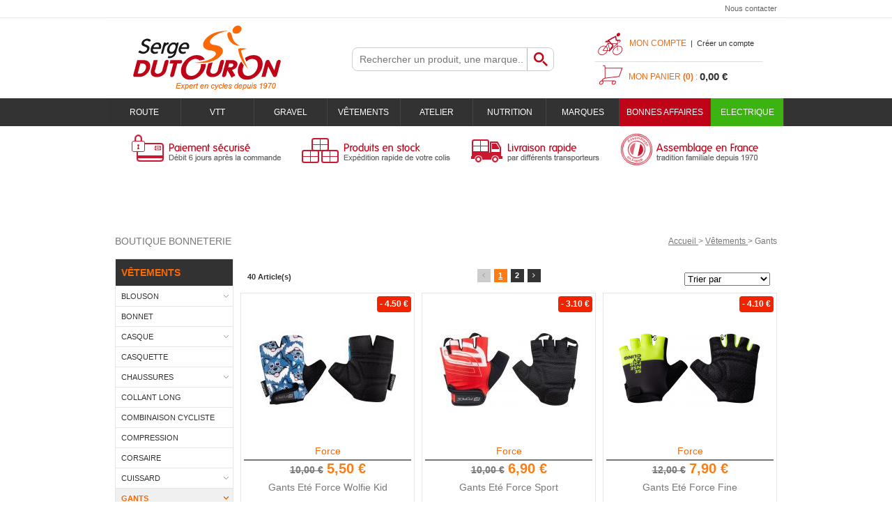

--- FILE ---
content_type: text/html; charset=iso-8859-1
request_url: https://www.sergedutouron.com/vetements/gants-c496.html
body_size: 18763
content:
<!doctype html><html itemscope="" itemtype="http://schema.org/WebPage" lang="fr"><head>
	<title>Vente Gants Serge DUTOURON SA  - Pi&egrave;ces et accessoires, v&eacute;lo de route et VTT</title><meta http-equiv="Content-Type" content="text/html; charset=iso-8859-1" /><meta name="description" lang="fr" content="Achetez nos articles Gants en vente chez Serge Dutouron, le spécialiste de la vente à distance des pièces cycles VTT et Course." /><meta name="keywords" xml:lang="fr" content="" />
<meta http-equiv="content-language" content="fr" /><meta name="language" content="fr" /><meta name="_globalsign-domain-verification" content="AGWTWzMZDcbyFhr_vHe2YZfVJVnNEYUZ1gVUiu9jgE" /><meta http-equiv="X-UA-Compatible" content="IE=edge" /><link rel="icon" type="image/png" href="../themes/html/img/favicon.png" /><base href="https://www.sergedutouron.com/dhtml/" /><meta name="google-site-verification" content="sWy81yUkEBrO5inuAuL1zJpn9SZLVyQBlJZTNWpyWyU" />	<meta name="format-detection" content="telephone=no">
	<link rel="canonical" href="https://www.sergedutouron.com/vetements/gants-c496.html" /><link rel="alternate" media="only screen and (max-width: 640px)" href="https://m.sergedutouron.com/gants-m6622.mobi" />
<meta property="og:title" content="Vente Gants Serge DUTOURON SA  - Pi&egrave;ces et accessoires, v&eacute;lo de route et VTT" /><meta property="og:description" content="Achetez nos articles Gants en vente chez Serge Dutouron, le sp&eacute;cialiste de la vente &agrave; distance des pi&egrave;ces cycles VTT et Course." /><meta property="og:type" content="website" /><meta property="og:url" content="https://www.sergedutouron.com/vetements/gants-c496.html" /><meta property="og:site_name" content="Serge DUTOURON S.A." /><script type="text/javascript">
var param=new Object;

		function trad(name)
		{
			if(typeof(window.tTrad)=="undefined") {
				window.tTrad = new Array();
			}
			
			if(typeof(window.tTrad[name])!="undefined")
			{
				return window.tTrad[name];
			}
			else
			{
				  $.ajax({
				    url: "/ajax/get_traduction.php",
				    data: { 'name': name,
				    'fromweb':'web'},
				    async: false,
				    success: function(data) {
						window.tTrad[name] = data;
				    }
				  });

				return window.tTrad[name];
			}
		}
	   function tradn(name, n)
		{
			var sText = "";
			$.ajax({
				url: "/ajax/get_traduction.php",
				data: { 'name': name,
				'fromweb':'web', 'n': n},
				async: false,
				success: function(data) {
					sText = data;
				}
			});

			return sText;
		}var tTrad=[]
tTrad["16_client_actionco_lecture"]="Lecture";
tTrad["soit_un_total_de"]="Soit un total de";
tTrad["general_mmin_1"]="Jan";
tTrad["general_mmin_10"]="Oct";
tTrad["general_mmin_11"]="Nov";
tTrad["general_mmin_12"]="Dec";
tTrad["general_mmin_2"]="Fev";
tTrad["general_mmin_3"]="Mar";
tTrad["general_mmin_4"]="Avr";
tTrad["general_mmin_5"]="Mai";
tTrad["general_mmin_6"]="Juin";
tTrad["general_mmin_7"]="Juil";
tTrad["general_mmin_8"]="Aou";
tTrad["general_mmin_9"]="Sep";
tTrad["dimanche"]="Dimanche";
tTrad["lundi"]="Lundi";
tTrad["mardi"]="Mardi";
tTrad["mercredi"]="Mercredi";
tTrad["jeudi"]="Jeudi";
tTrad["vendredi"]="Vendredi";
tTrad["samedi"]="Samedi";
tTrad["filtre_effacer"]="Effacer";
tTrad["selectionner_une_taille"]="Vous devez <strong>faire votre sélection</strong> afin de pouvoir l'ajouter au panier";
tTrad["cet_article_nest_pas_commandable"]="Cet article n'est <strong>actuellement pas commandable</strong>, merci de votre compréhension";
tTrad["email_incorrect"]="E-mail incorrect";
tTrad["chargement_en_cours"]="Chargement en cours";
tTrad["reculer"]="Reculer";
tTrad["pause"]="Pause";
tTrad["stop"]="Stop";
tTrad["avancer"]="Avancer";
tTrad["pour_realiser_une_recherche_le_code_postal_ou_la_ville_est_obli"]="Pour réaliser une recherche, le code postal ou la ville est obligatoire.";
tTrad["confirmation_du_numero_de_telephone"]="Confirmation du numéro de téléphone";
tTrad["veuillez_selectionner_un_point_relais"]="Veuillez sélectionner un Point Relais !";
tTrad["mdp_ko"]="Votre mot de passe doit contenir au moins une lettre minuscule, une lettre majuscule, un chiffre et doit faire 8 caractères minimum";
tTrad["dimanche_min"]="Di";
tTrad["jeudi_min"]="Je";
tTrad["lundi_min"]="Lu";
tTrad["mardi_min"]="Ma";
tTrad["mercredi_min"]="Me";
tTrad["samedi_min"]="Sa";
tTrad["vendredi_min"]="Ve";
tTrad["mobile_accept_cgv"]="Pour finaliser votre commande, vous devez accépter les conditions générales de vente";

var url_theme="../themes/html/";
var param=new Object;
</script>
<link href="ui/css/core+progress.min.css?t=1375964501" rel="stylesheet" type="text/css" /><link href="ui/jquery-ui-1.8.newcustom.min.css?t=1396259135" rel="stylesheet" type="text/css" /><link href="jqzoom+jquery.lightbox-0.5.min.css?t=1520410245" rel="stylesheet" type="text/css" /><script src="../javascript/XHRConnection+commun+jquery-1.7.1.min+javascript+jQuery-oasisDiapos.js?t=1765805360" type="text/javascript"></script><script src="../javascript/jquery.lightbox-0.5.min+jquery-ui-1.8.10.custom.min+jqzoom.pack.1.0.1+jquery.cycle.lite.1.3.1.js?t=1435298475" type="text/javascript"></script><link  href="https://www.sergedutouron.com/themes/html/css/web.all.css?t=1762776513&p=admin_o8" rel="stylesheet" type="text/css" />
<script src="https://www.sergedutouron.com/themes/html/js/web.all.js?t=1749022103&p=admin_o8" type="text/javascript"></script>
<link  href="https://www.sergedutouron.com/themes/html/css/custom/custom_50_web.all.css?t=1543233417&p=admin_o8" rel="stylesheet" type="text/css" />
<link  href="https://www.sergedutouron.com/themes/html/css/spe.all.css?t=1701954799&p=admin_o8" rel="stylesheet" type="text/css" />
<script type="text/javascript" src="../javascript/jquery-ui-1.8.10--autocomplete-custom.js"></script><script src="../javascript/jquery.countdown.min.js" type="text/javascript"></script><script type="text/javascript">
		function del(){
			var texte = "Êtes-vous sûr de vouloir supprimer ?";
			return confirm(texte);
		}
    </script>
        <script type="text/javascript">

		// {{{ FIX : [Correction du F5 du Diaporama]  #31#
		// {{{ COR : [TK13321]
		$(document).ready(function() {
			// Affichage
			$(".oasis-diapo").OasisDiapo();
		});
		// COR }}}
		// FIX }}}

    </script>
    	    <script type="text/javascript">
		// Redefine console.log()
		// {{{ COR : [TK15955]
		window.console.log = function (text) {};
		window.console.info = function (text) {};
		window.console.warn = function (text) {};
		window.console.error = function (text) {};
		window.dump=function(obj){};
		window.msg=function(obj){};
		// COR }}}
    </script>
    

	<script>
		/**
		* Envoi les informations dans le dataLayer avec le bon format (structure de données).
		*/
		function gtag()
		{
			// {{{ COR : [TK15976]
			window.dataLayer = window.dataLayer || [];
			if (window.dataLayer.length > 0)
			{
			window.dataLayer.push(arguments);
			}
			// COR }}}
		}

		/**
		* Mettre à jour le dataLayer avec les informations de consentement de l'utilisateur.
		*
		* @param object oConsent : Les consentements / cookies acceptés ou refusés.
		* @param string sMode : Mode initialisation (default) ou mise à jour (update).
		*/
		function sendGtmConsent(oConsent = {}, sMode = 'default')
		{
			gtag('consent', sMode, {
				// Cookies publicitaires
				'ad_storage'				: oConsent.ad_storage,
				// {{{ COR : [TK15999]
				// Cookies publicitaires (Google)
				'ad_user_data'				: oConsent.ad_user_data,
				// Cookies publicitaires (Personnalisées)
				'ad_personalization'		: oConsent.ad_personalization,
				// COR }}}
				// Cookies statistiques
				'analytics_storage'			: oConsent.analytics_storage,
				// Cookies techniques
				'functionality_storage'		: oConsent.functionality_storage,
				// Cookies de personnalisation
				'personalization_storage'	: oConsent.personalization_storage,
				// Cookies de sécurité
				'security_storage'			: oConsent.security_storage
			});
		}
	</script>
		<script>
		var iGtmAddEventGa4 = 0;
		var iVersionDataLayerGa4 = 1;
	</script>
	</head><!--[if lt IE 7 ]><body class="ie ie6"> <![endif]-->
<!--[if IE 7 ]><body class="ie ie7 page_801 categ_thematique4 langue_1"> <![endif]-->
<!--[if IE 8 ]><body class="ie ie8 page_801 categ_thematique4 langue_1"> <![endif]-->
<!--[if IE 9 ]><body class="ie ie9 page_801 categ_thematique4 langue_1"> <![endif]-->
<!--[if (gte IE 10)|!(IE)]><!-->
<body 
class="html modele_50
page_801 	categ_thematique4
os_mac nav_chrome rev_131
categorie-produit-496
langue_1
"
>
<div id="curseur" class="infobulle"></div>
<div id="cont-popup-ap">
<div id="popup-ap">
<div id="border-trans"></div>
<div id="ap-cont"></div>
</div>
</div>
<div class="jq_div_aff_cookies_disclaimer">
</div>
<div id='boite_message_boite' style='display:none; z-index:2000000000; width:300px; '> </div>
<div id='boite_message_fond' style='position:absolute;display:block; z-index:1000000000; top:0px;left:0px;width:0px;height:0px; background-color:#ffffff;filter :alpha(opacity=0);opacity:0;'>
<input type="hidden" id="id_menu_en_cours" value="801" />
</div>
<div class="fond-page">
<table border="0" cellpadding="0" cellspacing="0" align="center" width="100%" class="fond-header">
<tr>
<td colspan="2" class="fond-menu-haut-2">
<table width="100%" border="0" cellpadding="0" cellspacing="0">
<tr>
<td class="menu-haut-2">
</td>
<td class="menu-haut-2" valign="bottom">
<div class="fright">
<a  href="https://www.sergedutouron.com/contactez-nous/" class="lien-haut">
Nous contacter
</a>
</div>
</td>
</tr>
</table>
</td>
</tr>
<tr>
<td class="fond-haut" colspan="2" id="navTopWrapper">
<div class="header-logo">
<a href="https://www.sergedutouron.com/" id="id_accueil"><img src="https://www.sergedutouron.com/dhtml/image/transparent.gif" alt="" border="0" height="100" width="300" /></a>
<div class="header-search fleft Head_recherche" align="right">
<form action="https://www.sergedutouron.com/dhtml/resultat_recherche.php" method="get" name="form_recherche">
<div class="fond-search fleft">
<input name="keywords" type="text" maxlength="255" onFocus="if(this.value=='Rechercher un produit, une marque...')this.value=''" value="" placeholder="Rechercher un produit, une marque..." class="input-text-search"
autocomplete="off"
/>
<input name="ok" type="submit" value="Ok" class="boutonOK fleft" />
</div>
</form>
</div>
<div class="fright header-connexion-panier">
<div class="header-connexion">
<div class="bloc_compte fleft">
<div class="header-titre">
<a href="https://www.sergedutouron.com/dhtml/acces.php">Mon compte</a>&nbsp;&nbsp;|&nbsp;&nbsp;<a id="id_creer_compte" href="https://www.sergedutouron.com/dhtml/compte.php">Créer un compte</a>
</div>
<div id="connexion-site">
<div class="bordure"></div>
<form action="https://www.sergedutouron.com/dhtml/acces.php" method="post" name="form_compte">
<p>
<input class="fright" name="acces_mail" type="text" id="acces_mail" placeholder="Votre E-mail" />
</p>
<p>
<input class="fright" name="acces_password" type="password" id="acces_password" placeholder="Mot de passe" />
</p>
<p>
<a href="https://www.sergedutouron.com/dhtml/mdp_oublie.php" class="lienPassword" id="id_oubli_password">Mot de passe oublié ?</a>
<span class="fright"><span class="bouton2"><a  href="javascript:document.form_compte.submit();" id="id_connexion_site">Connexion</a><input name="connexion_site" alt="" type="image" src="../dhtml/image/transparent.gif" /></span></span>
</p>
</form>
</div>
</div>
</div>
<div id="cont-panier-header" class="header-panier fright" 
style="cursor:default;"
>
<div class="clear" id="refresh_panier_header">
<div class="header-titre">Mon panier <strong>(0)</strong> :</div>
<span id="total-panier">0,00 €</span>
</div>
<div id="contenu-panier-header"></div>
</div>
</div>
<div class="clear"></div>
</div>
<div class="menu-haut cboth">
<ul id="menu_personnalisable">
<li class="first">
<a href="https://www.sergedutouron.com/" class="bouton-home">
<img src="../themes/html/img/spacer.gif" alt="" width="40" height="20" border="0" />
</a>
</li>
<li class="middle" id="m60162">
<a  href="https://www.sergedutouron.com/route-c165.html"  class="
bouton-haut	" id="menu_haut_60162_title" >
Route
</a>
<div class="menu-content menu-60162" id="menu_haut_10086" menuID="10086" menuLg="1" menuWd="980"></div>
</li>
<li class="middle" id="m60163">
<a  href="https://www.sergedutouron.com/vtt-c1.html"  class="
bouton-haut	" id="menu_haut_60163_title" >
VTT
</a>
<div class="menu-content menu-60163" id="menu_haut_60182" menuID="60182" menuLg="1" menuWd="980"></div>
</li>
<li class="middle" id="m60340">
<a  href="https://www.sergedutouron.com/gravel-c924.html"  class="
bouton-haut	" id="menu_haut_60340_title" >
Gravel
</a>
<div class="menu-content menu-60340" id="menu_haut_60344" menuID="60344" menuLg="1" menuWd="980"></div>
</li>
<li class="middle" id="m60164">
<a  href="https://www.sergedutouron.com/vetements-c471.html"  class="
bouton-haut	" id="menu_haut_60164_title" >
Vêtements
</a>
<div class="menu-content menu-60164" id="menu_haut_60183" menuID="60183" menuLg="1" menuWd="980"></div>
</li>
<li class="middle" id="m60165">
<a  href="https://www.sergedutouron.com/atelier-c529.html"  class="
bouton-haut	" id="menu_haut_60165_title" >
Atelier
</a>
<div class="menu-content menu-60165" id="menu_haut_60184" menuID="60184" menuLg="1" menuWd="980"></div>
</li>
<li class="middle" id="m60167">
<a  href="https://www.sergedutouron.com/nutrition-c460.html"  class="
bouton-haut	" id="menu_haut_60167_title" >
Nutrition
</a>
<div class="menu-content menu-60167" id="menu_haut_60186" menuID="60186" menuLg="1" menuWd="980"></div>
</li>
<li class="middle" id="m60168">
<a  href="https://www.sergedutouron.com/marques-m60168.html"  class="
bouton-haut	" id="menu_haut_60168_title" >
Marques
</a>
</li>
<li class="middle" id="m60169">
<a  href="https://www.sergedutouron.com/bonnes-affaires-m60169.html"  class="
bouton-haut	" id="menu_haut_60169_title" >
BONNES AFFAIRES
</a>
</li>
<li class="last" id="m60289">
<a  href="https://www.sergedutouron.com/electrique-c796.html"  class="
bouton-haut	" id="menu_haut_60289_title" >
Electrique
</a>
<div class="menu-content menu-60289" id="menu_haut_60307" menuID="60307" menuLg="1" menuWd="980"></div>
</li>
<li class="clear"></li>
</ul>
<script type="text/javascript">//<![CDATA[
(function() {
var gp = document.createElement('script');
gp.type = 'text/javascript';
gp.async = true;
gp.src = '/ajax/lc-10086-1-980.auto.js';
var s = document.getElementsByTagName('script')[0];
s.parentNode.insertBefore(gp, s);
})()
//]]></script><script type="text/javascript">//<![CDATA[
(function() {
var gp = document.createElement('script');
gp.type = 'text/javascript';
gp.async = true;
gp.src = '/ajax/lc-60182-1-980.auto.js';
var s = document.getElementsByTagName('script')[0];
s.parentNode.insertBefore(gp, s);
})()
//]]></script><script type="text/javascript">//<![CDATA[
(function() {
var gp = document.createElement('script');
gp.type = 'text/javascript';
gp.async = true;
gp.src = '/ajax/lc-60344-1-980.auto.js';
var s = document.getElementsByTagName('script')[0];
s.parentNode.insertBefore(gp, s);
})()
//]]></script><script type="text/javascript">//<![CDATA[
(function() {
var gp = document.createElement('script');
gp.type = 'text/javascript';
gp.async = true;
gp.src = '/ajax/lc-60183-1-980.auto.js';
var s = document.getElementsByTagName('script')[0];
s.parentNode.insertBefore(gp, s);
})()
//]]></script><script type="text/javascript">//<![CDATA[
(function() {
var gp = document.createElement('script');
gp.type = 'text/javascript';
gp.async = true;
gp.src = '/ajax/lc-60184-1-980.auto.js';
var s = document.getElementsByTagName('script')[0];
s.parentNode.insertBefore(gp, s);
})()
//]]></script><script type="text/javascript">//<![CDATA[
(function() {
var gp = document.createElement('script');
gp.type = 'text/javascript';
gp.async = true;
gp.src = '/ajax/lc-60186-1-980.auto.js';
var s = document.getElementsByTagName('script')[0];
s.parentNode.insertBefore(gp, s);
})()
//]]></script><script type="text/javascript">//<![CDATA[
(function() {
var gp = document.createElement('script');
gp.type = 'text/javascript';
gp.async = true;
gp.src = '/ajax/lc-60307-1-980.auto.js';
var s = document.getElementsByTagName('script')[0];
s.parentNode.insertBefore(gp, s);
})()
//]]></script>
<script type="text/javascript">
function is_touch_device() {
try {
document.createEvent("TouchEvent");
return true;
} catch (e) {
return false;
}
}
$(document).ready(function(){
$(".menu-content").each(function(){
var link = $( this ).prev("a[class^='bouton-haut']");
link.click(function(event) {
if( is_touch_device() ) {
event.preventDefault();
}
});
});
});
</script>
</div>
</td>
</tr>
<tr>
<td colspan="2">
<div>
</div>
</td>
</tr>
<tr>
<td colspan="2" valign="top" class="fond_reassurance"><table width="960" class="grd" cellspacing="0"><tr height="5"><td class="cell" height="70" valign="top" colspan="30" rowspan="14" id="gab_11684"><a name="11684" class="gabTxt" idGab="11684" idGabTxt="16082" idMn="60023"></a>
<div align="center" style="overflow:hidden; overflow-y:auto;  width:960px; border:0px solid transparent !important;  position: relative;" class="boite1">
<div style="position:relative; padding-bottom:0px; padding-top:0px; padding-left:0px; padding-right:0px;  width:960px;  height:70px; " class="boite1-contenu">
<table width="100%" border="0" cellspacing="0" cellpadding="0" align='center'><tr><td class='gabarit-texte'><table align="left" border='0' cellpadding='0' cellspacing='0'><tr><td><table width='100%' border='0' cellpadding='0' cellspacing='0' style='margin-bottom:0px'><tr><td valign="bottom"><div style="margin-left:0px;" align="left"> 	<table border='0' width='1' cellpadding='0' cellspacing='0'> 	   <tr> 	<td style='border: solid 0px #none;' class='imageGabarit'> 	  <div  onmouseover='changeImgHover($(this),"https://www.sergedutouron.com/upload/image/-image-81728-moyenne.gif")' onmouseout='changeImgHover($(this),"https://www.sergedutouron.com/upload/image/-image-39082-moyenne.gif")' id='conteneur_image_28' style='width:258px; height:70px; position:relative; z-index:0;'>  	 <img data-id="39082" data-img-type='page' data-img-id='11684' id='image_28' src='https://www.sergedutouron.com/upload/image/-image-39082-moyenne.gif?-62169984561' width='258'  height='70' border='0'  alt=""  style=' position:absolute;z-index:1;max-width:258px;max-height:70px;' /> 	  </div> 	</td> 	   </tr> 	    	</table> 	</div></td><td valign="bottom"><div style="margin-left:0px;" align="left"> 	<table border='0' width='1' cellpadding='0' cellspacing='0'> 	   <tr> 	<td style='border: solid 0px #none;' class='imageGabarit'> 	  <div  onmouseover='changeImgHover($(this),"https://www.sergedutouron.com/upload/image/-image-81729-moyenne.gif")' onmouseout='changeImgHover($(this),"https://www.sergedutouron.com/upload/image/-image-39083-moyenne.gif")' id='conteneur_image_29' style='width:243px; height:70px; position:relative; z-index:0;'>  	 <img data-id="39083" data-img-type='page' data-img-id='11684' id='image_29' src='https://www.sergedutouron.com/upload/image/-image-39083-moyenne.gif?-62169984561' width='243'  height='70' border='0'  alt=""  style=' position:absolute;z-index:1;max-width:243px;max-height:70px;' /> 	  </div> 	</td> 	   </tr> 	    	</table> 	</div></td><td valign="bottom"><div style="margin-left:0px;" align="left"> 	<table border='0' width='1' cellpadding='0' cellspacing='0'> 	   <tr> 	<td style='border: solid 0px #none;' class='imageGabarit'> 	  <div  onmouseover='changeImgHover($(this),"https://www.sergedutouron.com/upload/image/-image-81730-moyenne.gif")' onmouseout='changeImgHover($(this),"https://www.sergedutouron.com/upload/image/-image-39084-moyenne.gif")' id='conteneur_image_30' style='width:214px; height:70px; position:relative; z-index:0;'>  	 <img data-id="39084" data-img-type='page' data-img-id='11684' id='image_30' src='https://www.sergedutouron.com/upload/image/-image-39084-moyenne.gif?-62169984561' width='214'  height='70' border='0'  alt=""  style=' position:absolute;z-index:1;max-width:214px;max-height:70px;' /> 	  </div> 	</td> 	   </tr> 	    	</table> 	</div></td><td valign="bottom"><div style="margin-left:0px; margin-right:0px;" align="left"> 	<table border='0' width='1' cellpadding='0' cellspacing='0'> 	   <tr> 	<td style='border: solid 0px #none;' class='imageGabarit'> 	  <div  onmouseover='changeImgHover($(this),"https://www.sergedutouron.com/upload/image/-image-81731-moyenne.gif")' onmouseout='changeImgHover($(this),"https://www.sergedutouron.com/upload/image/-image-39085-moyenne.gif")' id='conteneur_image_31' style='width:243px; height:70px; position:relative; z-index:0;'>  	 <img data-id="39085" data-img-type='page' data-img-id='11684' id='image_31' src='https://www.sergedutouron.com/upload/image/-image-39085-moyenne.gif?-62169984561' width='243'  height='70' border='0'  alt=""  style=' position:absolute;z-index:1;max-width:243px;max-height:70px;' /> 	  </div> 	</td> 	   </tr> 	    	</table> 	</div></td></tr></table></td></tr></table></td></tr></table>
</div>
</div></td></tr><tr height="5"><td class="grille_ligne_vide" style="display:none;"></td></tr><tr height="5"><td class="grille_ligne_vide" style="display:none;"></td></tr><tr height="5"><td class="grille_ligne_vide" style="display:none;"></td></tr><tr height="5"><td class="grille_ligne_vide" style="display:none;"></td></tr><tr height="5"><td class="grille_ligne_vide" style="display:none;"></td></tr><tr height="5"><td class="grille_ligne_vide" style="display:none;"></td></tr><tr height="5"><td class="grille_ligne_vide" style="display:none;"></td></tr><tr height="5"><td class="grille_ligne_vide" style="display:none;"></td></tr><tr height="5"><td class="grille_ligne_vide" style="display:none;"></td></tr><tr height="5"><td class="grille_ligne_vide" style="display:none;"></td></tr><tr height="5"><td class="grille_ligne_vide" style="display:none;"></td></tr><tr height="5"><td class="grille_ligne_vide" style="display:none;"></td></tr><tr height="5"><td class="grille_ligne_vide" style="display:none;"></td></tr><tr height="5"><td class="cell" height="80" valign="top" colspan="30" rowspan="16" id="gab_12723"><a name="12723" class="gabTxt" idGab="12723" idGabTxt="16693" idMn="60023"></a>
<div align="center" style="  width:960px; border:0px solid transparent !important;  position: relative;" class="boite1">
<div style="position:relative; padding-bottom:10px; padding-top:10px; padding-left:10px; padding-right:10px;  width:940px;  " class="boite1-contenu">
<table width="100%" border="0" cellspacing="0" cellpadding="0" align='center'><tr><td class='gabarit-texte'><p style="text-align: center;"><span style="font-size: 18px;">&nbsp;</span></p></td></tr></table>
</div>
</div></td></tr><tr height="5"><td class="grille_ligne_vide" style="display:none;"></td></tr><tr height="5"><td class="grille_ligne_vide" style="display:none;"></td></tr><tr height="5"><td class="grille_ligne_vide" style="display:none;"></td></tr><tr height="5"><td class="grille_ligne_vide" style="display:none;"></td></tr><tr height="5"><td class="grille_ligne_vide" style="display:none;"></td></tr><tr height="5"><td class="grille_ligne_vide" style="display:none;"></td></tr><tr height="5"><td class="grille_ligne_vide" style="display:none;"></td></tr><tr height="5"><td class="grille_ligne_vide" style="display:none;"></td></tr><tr height="5"><td class="grille_ligne_vide" style="display:none;"></td></tr><tr height="5"><td class="grille_ligne_vide" style="display:none;"></td></tr><tr height="5"><td class="grille_ligne_vide" style="display:none;"></td></tr><tr height="5"><td class="grille_ligne_vide" style="display:none;"></td></tr><tr height="5"><td class="grille_ligne_vide" style="display:none;"></td></tr><tr height="5"><td class="grille_ligne_vide" style="display:none;"></td></tr><tr height="5"><td class="grille_ligne_vide" style="display:none;"></td></tr><tr height="1"><td width="32"></td><td width="32"></td><td width="32"></td><td width="32"></td><td width="32"></td><td width="32"></td><td width="32"></td><td width="32"></td><td width="32"></td><td width="32"></td><td width="32"></td><td width="32"></td><td width="32"></td><td width="32"></td><td width="32"></td><td width="32"></td><td width="32"></td><td width="32"></td><td width="32"></td><td width="32"></td><td width="32"></td><td width="32"></td><td width="32"></td><td width="32"></td><td width="32"></td><td width="32"></td><td width="32"></td><td width="32"></td><td width="32"></td><td width="32"></td></tr></table></td>
</tr>
</table>
<table border="0" cellpadding="0" cellspacing="0" align="center" width="100%" class="fond-contenu">
<tr>
<td class="FilAriane" colspan="2">
<h1 class="titre-page">BOUTIQUE BONNETERIE</h1>	<div class="fil_ariane_fond" vocab="https://schema.org/" typeof="BreadcrumbList">
<span property="itemListElement" typeof="ListItem">
<a property="item" typeof="WebPage"
href="https://www.sergedutouron.com/" class="fil_ariane">
<span property="name">Accueil</span>
</a>
<meta property="position" content="1">
</span>
<span class="fil_ariane"> > </span><span property="itemListElement" typeof="ListItem">
<a property="item" typeof="WebPage" href="https://www.sergedutouron.com/vetements-c471.html" class="ariane-thematique-link">
<span property="name">Vêtements</span>
</a>
<meta property="position" content="2">
</span><span class="fil_ariane"> > </span> <span class="fil_ariane" > </span><span property="itemListElement" typeof="ListItem"><span property="item" typeof="WebPage" href="https://www.sergedutouron.com/vetements/gants-c496.html" class="ariane-thematique-link"><span property="name">Gants</span></span><meta property="position" content="3"></span></div>	<div class="clear"></div>
</td>
</tr>
<tr>
<td valign="top" class="fond-gauche">
<div class="boite-gauche-groupe">
<div class="boite_menu1" >
<div class="boite_menu1-titre"><span>Vêtements</span></div>
<div class="boite_menu1-contenu"><ul class="menu-lateral"><li class="ligne extensible"><a href="https://www.sergedutouron.com/vetements/blouson-c525.html" class="lien extensible"><span>Blouson</span></a></li><li class="ligne"><a href="https://www.sergedutouron.com/vetements/bonnet-c524.html" class="lien"><span>Bonnet</span></a></li><li class="ligne extensible"><a href="https://www.sergedutouron.com/vetements/casque-c517.html" class="lien extensible"><span>Casque</span></a></li><li class="ligne"><a href="https://www.sergedutouron.com/vetements/casquette-c516.html" class="lien"><span>Casquette</span></a></li><li class="ligne extensible"><a href="https://www.sergedutouron.com/vetements/chaussures-c511.html" class="lien extensible"><span>Chaussures</span></a></li><li class="ligne"><a href="https://www.sergedutouron.com/vetements/collant-long-c510.html" class="lien"><span>Collant long</span></a></li><li class="ligne"><a href="https://www.sergedutouron.com/vetements/combinaison-cycliste-c509.html" class="lien"><span>Combinaison cycliste</span></a></li><li class="ligne"><a href="https://www.sergedutouron.com/vetements/compression-c505.html" class="lien"><span>Compression</span></a></li><li class="ligne"><a href="https://www.sergedutouron.com/vetements/corsaire-c504.html" class="lien"><span>Corsaire</span></a></li><li class="ligne extensible"><a href="https://www.sergedutouron.com/vetements/cuissard-c501.html" class="lien extensible"><span>Cuissard</span></a></li><li class="ligne actif extensible"><a href="https://www.sergedutouron.com/vetements/gants-c496.html" class="lien actif extensible"><span>Gants</span></a><ul class="menu-lateral"><li class="ligne"><a href="https://www.sergedutouron.com/vetements/gants/ete-c498.html" class="lien"><span>Eté</span></a></li><li class="ligne"><a href="https://www.sergedutouron.com/vetements/gants/hiver-c497.html" class="lien"><span>Hiver</span></a></li></ul></li><li class="ligne"><a href="https://www.sergedutouron.com/vetements/genouilleres-c495.html" class="lien"><span>Genouillères</span></a></li><li class="ligne"><a href="https://www.sergedutouron.com/vetements/gilet-c493.html" class="lien"><span>Gilet</span></a></li><li class="ligne"><a href="https://www.sergedutouron.com/vetements/jambieres-c492.html" class="lien"><span>Jambières</span></a></li><li class="ligne"><a href="https://www.sergedutouron.com/vetements/lunettes-c488.html" class="lien"><span>Lunettes</span></a></li><li class="ligne extensible"><a href="https://www.sergedutouron.com/vetements/maillot-c481.html" class="lien extensible"><span>Maillot</span></a></li><li class="ligne"><a href="https://www.sergedutouron.com/vetements/manchettes-c480.html" class="lien"><span>Manchettes</span></a></li><li class="ligne"><a href="https://www.sergedutouron.com/vetements/masque-c817.html" class="lien"><span>Masque</span></a></li><li class="ligne"><a href="https://www.sergedutouron.com/vetements/porte-boisson-c479.html" class="lien"><span>Porte-boisson</span></a></li><li class="ligne"><a href="https://www.sergedutouron.com/vetements/sac-c476.html" class="lien"><span>Sac</span></a></li><li class="ligne"><a href="https://www.sergedutouron.com/vetements/socquettes-c475.html" class="lien"><span>Socquettes</span></a></li><li class="ligne"><a href="https://www.sergedutouron.com/vetements/sur-chaussures-c474.html" class="lien"><span>Sur chaussures</span></a></li><li class="ligne"><a href="https://www.sergedutouron.com/vetements/tenue-triathlon-c472.html" class="lien"><span>Tenue triathlon</span></a></li></ul></div>
</div>
<div id="filtreCheckedResume" class="filtreCheckedResume ">
<div class="boite_menu2">
<div class="filtreCheckedResumeTitre boite_menu2-titre"><span>Mes filtres</span></div>
<div  class="boite_menu2-contenu">
<div id="filtreCheckedResumeFiltres"></div>
<div style="clear:both;"></div>
<div class="filtreCheckedResumeDelAll">
<a href="javascript:;" onclick="delAllFiltre()" class="aFiltreCheckDelAll" title="Tout supprimer">
Tout supprimer<img class="imgFiltreCheckDelAll" src="../themes/html//img/delete.png" />
</a>
</div>
</div>
</div>
</div>
<form id="formFiltre" name="formFiltre">
<input type="hidden" id="categ_them" name="categ_them" value="496" />
<input type="hidden" id="categ_them_auto" name="categ_them_auto" value="" />
<input type="hidden" id="categorie_auto" name="categorie_auto" value="" />
<div class="filtreGroupes"><div class="filtreGroupe liste groupeFiltreCodemark groupeFiltreStyleDefaut" code="mark" id="filtreGroupe48">
<div class="boite_menu1" >
<div class="boite_menu1-titre"><span>Marque</span></div>
<div class="boite_menu1-contenu"><div   class="filtre filtreActif filtreActifOff filtreStyle" actif="1" filtreGroupeId="48" filtreGroupeCode="mark" id="filtrem281" onclick="changeChkFiltre('filtreChkm281',10001)" lst=''><input  style="display:none;" type="checkbox" gab="10001" name="fltrsChoices[48][]" value="m281" id="filtreChkm281"><label for="filtreChkm281"><span class="filtreName">Avenir</span><span class="filtreInfo" id="filtreInfom281"></span></label></div><div   class="filtre filtreActif filtreActifOff filtreStyle" actif="1" filtreGroupeId="48" filtreGroupeCode="mark" id="filtrem260" onclick="changeChkFiltre('filtreChkm260',10001)" lst=''><input  style="display:none;" type="checkbox" gab="10001" name="fltrsChoices[48][]" value="m260" id="filtreChkm260"><label for="filtreChkm260"><span class="filtreName">Cube</span><span class="filtreInfo" id="filtreInfom260"></span></label></div><div   class="filtre filtreActif filtreActifOff filtreStyle" actif="1" filtreGroupeId="48" filtreGroupeCode="mark" id="filtrem5" onclick="changeChkFiltre('filtreChkm5',10001)" lst=''><input  style="display:none;" type="checkbox" gab="10001" name="fltrsChoices[48][]" value="m5" id="filtreChkm5"><label for="filtreChkm5"><span class="filtreName">Ferrus</span><span class="filtreInfo" id="filtreInfom5"></span></label></div><div   class="filtre filtreActif filtreActifOff filtreStyle" actif="1" filtreGroupeId="48" filtreGroupeCode="mark" id="filtrem319" onclick="changeChkFiltre('filtreChkm319',10001)" lst=''><input  style="display:none;" type="checkbox" gab="10001" name="fltrsChoices[48][]" value="m319" id="filtreChkm319"><label for="filtreChkm319"><span class="filtreName">Force</span><span class="filtreInfo" id="filtreInfom319"></span></label></div><div   class="filtre filtreActif filtreActifOff filtreStyle" actif="1" filtreGroupeId="48" filtreGroupeCode="mark" id="filtrem6" onclick="changeChkFiltre('filtreChkm6',10001)" lst=''><input  style="display:none;" type="checkbox" gab="10001" name="fltrsChoices[48][]" value="m6" id="filtreChkm6"><label for="filtreChkm6"><span class="filtreName">FS</span><span class="filtreInfo" id="filtreInfom6"></span></label></div><div   class="filtre filtreActif filtreActifOff filtreStyle" actif="1" filtreGroupeId="48" filtreGroupeCode="mark" id="filtrem382" onclick="changeChkFiltre('filtreChkm382',10001)" lst=''><input  style="display:none;" type="checkbox" gab="10001" name="fltrsChoices[48][]" value="m382" id="filtreChkm382"><label for="filtreChkm382"><span class="filtreName">GES</span><span class="filtreInfo" id="filtreInfom382"></span></label></div><div   class="filtre filtreActif filtreActifOff filtreStyle" actif="1" filtreGroupeId="48" filtreGroupeCode="mark" id="filtrem137" onclick="changeChkFiltre('filtreChkm137',10001)" lst=''><input  style="display:none;" type="checkbox" gab="10001" name="fltrsChoices[48][]" value="m137" id="filtreChkm137"><label for="filtreChkm137"><span class="filtreName">Giro</span><span class="filtreInfo" id="filtreInfom137"></span></label></div><div   class="filtre filtreActif filtreActifOff filtreStyle" actif="1" filtreGroupeId="48" filtreGroupeCode="mark" id="filtrem3" onclick="changeChkFiltre('filtreChkm3',10001)" lst=''><input  style="display:none;" type="checkbox" gab="10001" name="fltrsChoices[48][]" value="m3" id="filtreChkm3"><label for="filtreChkm3"><span class="filtreName">Look</span><span class="filtreInfo" id="filtreInfom3"></span></label></div><div   class="filtre filtreActif filtreActifOff filtreStyle" actif="1" filtreGroupeId="48" filtreGroupeCode="mark" id="filtrem39" onclick="changeChkFiltre('filtreChkm39',10001)" lst=''><input  style="display:none;" type="checkbox" gab="10001" name="fltrsChoices[48][]" value="m39" id="filtreChkm39"><label for="filtreChkm39"><span class="filtreName">Massi</span><span class="filtreInfo" id="filtreInfom39"></span></label></div><div   class="filtre filtreActif filtreActifOff filtreStyle" actif="1" filtreGroupeId="48" filtreGroupeCode="mark" id="filtrem19" onclick="changeChkFiltre('filtreChkm19',10001)" lst=''><input  style="display:none;" type="checkbox" gab="10001" name="fltrsChoices[48][]" value="m19" id="filtreChkm19"><label for="filtreChkm19"><span class="filtreName">Mavic</span><span class="filtreInfo" id="filtreInfom19"></span></label></div><div   class="filtre filtreActif filtreActifOff filtreStyle" actif="1" filtreGroupeId="48" filtreGroupeCode="mark" id="filtrem127" onclick="changeChkFiltre('filtreChkm127',10001)" lst=''><input  style="display:none;" type="checkbox" gab="10001" name="fltrsChoices[48][]" value="m127" id="filtreChkm127"><label for="filtreChkm127"><span class="filtreName">Noret</span><span class="filtreInfo" id="filtreInfom127"></span></label></div><div   class="filtre filtreActif filtreActifOff filtreStyle" actif="1" filtreGroupeId="48" filtreGroupeCode="mark" id="filtrem31" onclick="changeChkFiltre('filtreChkm31',10001)" lst=''><input  style="display:none;" type="checkbox" gab="10001" name="fltrsChoices[48][]" value="m31" id="filtreChkm31"><label for="filtreChkm31"><span class="filtreName">Prologo</span><span class="filtreInfo" id="filtreInfom31"></span></label></div><div   class="filtre filtreActif filtreActifOff filtreStyle" actif="1" filtreGroupeId="48" filtreGroupeCode="mark" id="filtrem7" onclick="changeChkFiltre('filtreChkm7',10001)" lst=''><input  style="display:none;" type="checkbox" gab="10001" name="fltrsChoices[48][]" value="m7" id="filtreChkm7"><label for="filtreChkm7"><span class="filtreName">Shimano</span><span class="filtreInfo" id="filtreInfom7"></span></label></div><div   class="filtre filtreActif filtreActifOff filtreStyle" actif="1" filtreGroupeId="48" filtreGroupeCode="mark" id="filtrem4" onclick="changeChkFiltre('filtreChkm4',10001)" lst=''><input  style="display:none;" type="checkbox" gab="10001" name="fltrsChoices[48][]" value="m4" id="filtreChkm4"><label for="filtreChkm4"><span class="filtreName">Sintesi</span><span class="filtreInfo" id="filtreInfom4"></span></label></div><div   class="filtre filtreActif filtreActifOff filtreStyle" actif="1" filtreGroupeId="48" filtreGroupeCode="mark" id="filtrem193" onclick="changeChkFiltre('filtreChkm193',10001)" lst=''><input  style="display:none;" type="checkbox" gab="10001" name="fltrsChoices[48][]" value="m193" id="filtreChkm193"><label for="filtreChkm193"><span class="filtreName">Spiuk</span><span class="filtreInfo" id="filtreInfom193"></span></label></div><div style="clear:both;"></div></div>
</div></div><div style="clear:both;"></div><div class="filtreGroupe liste groupeFiltreCodeprix groupeFiltreStyleDefaut" code="prix" id="filtreGroupe49">
<div class="boite_menu1" >
<div class="boite_menu1-titre"><span>Prix</span></div>
<div class="boite_menu1-contenu">
<div style="margin-top:10px;">
<div id="slider-price" ></div>
<div id="texte_tranche_prix" style="margin-top:5px;">entre <span id="texte_tranche_prix_min">5</span> et <span id="texte_tranche_prix_max">36</span> &euro;</div>
</div>
<input type="hidden" name="prixmin" id="prixmin" value="5" />
<input type="hidden" name="prixmax" id="prixmax" value="36" />
<script>
$(document).ready(function(){
$("#prixmin").bind("onfiltrechange",function(){
changeChkPrix();
});
//Mise en place du slider
$( "#slider-price").slider({
range: true,
min: 5,
max: 36,
step : 1,
animate : true,
values: [ $("#prixmin").val(), $("#prixmax").val() ],
slide: function( event, ui ) {
$("#prixmin").val(ui.values[0]);
$("#prixmax").val(ui.values[1]);
$("#texte_tranche_prix_min").html(ui.values[0]);
$("#texte_tranche_prix_max").html(ui.values[1]);
},
change : function(event, ui){
putHash("prix","p"+ ui.values[0] +"-"+ ui.values[1] );
}
});
});
function changeChkPrix()
{
if($("#prixmin").val()=='')
{
$("#prixmin").val(5);
$("#prixmax").val(36);
$("#texte_tranche_prix_min").html(5);
$("#texte_tranche_prix_max").html(36);
}
}
</script>
<div style="clear:both;"></div></div>
</div></div><div style="clear:both;"></div></form><script type="text/javascript">
(function() {
var gp = document.createElement('script');
gp.type = 'text/javascript';
gp.async = true;
// {{{ COR : [TK11158] [EVO1315]
// COR }}}
gp.src = '/ajax/loadFiltreUsed.php?idGab=10001';
gp.textContent = "{lang: 'fr'}";
var s = document.getElementsByTagName('script')[0];
s.parentNode.insertBefore(gp, s);
})();
</script></div>
</div>
</td>
<td valign="top" class="fond-centre" style="width:790px;position:relative;">
<div id="after_fond_centre" data-largeur="790" style="position:absolute;"></div>
<table width="100%" border="0" cellpadding="0" cellspacing="0" align="center" style="">
<tr>
<td valign="top">   
<table width="790" class="grd" cellspacing="10"><tr style="height:5px;width:790;"><td height="155" valign="top" id="gab_10001"><a name="10001" class="gab" idGab="10001" idMn="801"></a>
<div align="center" style="  width:770px; border-style:solid solid solid solid !important;   position: relative;" class="boite1">
<div style="position:relative; padding-bottom:0px; padding-top:0px; padding-left:0px; padding-right:0px;  width:770px;  " class="boite1-contenu">
<div id="eComm10001" class="filtrable"><div class="pagination-nav" style="position:relative;">
<div class="pag-nb-art">40 Article(s)</div>
<table style="height:20px;vertical-align:middle;" border="0" cellpadding="0" cellspacing="5" align="center" class="barre-navigation"><tr><td class='bouton-navigation'><font class="page-inactive texte"><i class='fa fa-angle-left'></i></font></td><td class='bouton-navigation' style='display:none;'><a class='page-lien ma_pagination' page='0' ma_pagination='0,496,496' title='Page 0/2' href='javascript:;'>0</a></td><td class='bouton-navigation'><div class="page-active" title='Page 1/2'>1</div></td><td class='bouton-navigation'><a class='page-lien ma_pagination' page='2' ma_pagination='2,496,496' title='Page 2/2' href='javascript:;'>2</a></td><td class='bouton-navigation'><a class="page-lien texte ma_pagination" page='2' ma_pagination='2,496,496' title='Page suivante' href='javascript:;'><i class='fa fa-angle-right'></i></a></td></tr></table>
<div class="pag-pos">
<div class="aff_tri">
<select name="themTri[10001]" class="selTri" id="filtreThem10001" idgab="10001" categ_them="496" categorie_auto="0" onchange="changeTriGab($(this))">
<option value="">Trier par</option>
<option value="5" >Nouveauté</option>
<option value="2" >Prix croissant</option>
<option value="3" >Prix décroissant</option>
<option value="1" >Désignation (A-Z)</option>
<option value="9" >Désignation (Z-A)</option>
1</select>
</div>
</div>
</div><div id="gabarit_10001" class="cont_gabarit categorie_thematique"><table width="100%" border="0" align="center" cellpadding="0" cellspacing="0"><tr><td width="250" data-width="250" height="1" valign="top">
<div align="center" style="  width:100%; box-sizing: border-box;    position: relative;" class="boite1">
<div style="position:relative; padding-bottom:0px; padding-top:0px; padding-left:0px; padding-right:0px;  width:100%; box-sizing: border-box;   " class="boite1-contenu">
<div style="0" class="boite_produit_general boite_produit1  fleche"> 
<div style="position:relative;" class="bp" idProduit="19227" idCond="397247">
<div class="bp_image" style="0">
<a href="https://www.sergedutouron.com/gants-ete-force-wolfie-kid-a19227.html"   title="Gants Eté Force Wolfie Kid"  style='border-style:none;' class=''><table border='0' width='1' cellpadding='0' cellspacing='0'>
<tr>
<td style='' class='imageGabarit'>
<div  onmouseover='changeImgHover($(this),"https://www.sergedutouron.com/upload/image/gants-ete-force-wolfie-kid-p-image-111818-petite.jpg")' infohoverx='210' infohovery='140' onmouseout='changeImgHover($(this),"https://www.sergedutouron.com/upload/image/gants-ete-force-wolfie-kid-p-image-111819-petite.jpg")' id='conteneur_image_1' style='width:210px; height:111px; position:relative; z-index:0;'>
<img data-id="111819" data-img-type='article' data-img-id='19227' id='image_1' src='https://www.sergedutouron.com/upload/image/gants-ete-force-wolfie-kid-p-image-111819-petite.jpg?1748245447' width='210'  height='111' border='0'  alt="Gants Eté Force Wolfie Kid"  title="Gants Eté Force Wolfie Kid" style=' position:absolute;z-index:1;max-width:210px;max-height:111px;' />
</div>
</td>
</tr>
</table></a>
</div>
<div class="bp_etiquette"><div class="bp_etiquette_promo"><span class="bp_etiquette_promo_texte"> - 4.50 &euro;</span></div> </div>
</div>
<div class="lien_produit clear"><a href="https://www.sergedutouron.com/gants-ete-force-wolfie-kid-a19227.html">Force</a> </div>
<div class="affichage-dispo">
<div class="bp_survol">
<div class="bp_prix"><span class='barrer_prix'>10,00 &euro;</span>5,50 &euro;</div>
<div style="display:none;">
<input type="hidden" name="article" class="article" value="19227" />
<input type="hidden" name="qte" class="qte" value="1" />
<input type="hidden" name="variante" class="variante" value="0" />
<!--
<select class="variante obj_variante" onchange="bp_ajoutpanier($(this))">
<option value="55325">GANEFORWOL</option>
</select>
//-->
<span class="blk_bouton_panier_mode" valeur="actif"><a href="javascript:;" onclick="bp_ajoutpanier_bt($(this))">add</a></span>
</div>
<span class="bp_designation"><a href="https://www.sergedutouron.com/gants-ete-force-wolfie-kid-a19227.html">Gants Eté Force Wolfie Kid</a></span>
<div>
<div class='dispoTitre'>Disponibilité :</div>
<ul class='dispoArticle'>
<li class='enstock ajout'><a href="https://www.sergedutouron.com/gants-ete-force-wolfie-kid-a19227.html?variante=55325">Bleu, 07 / S</a></li>
</ul>
<div class="bp_bouton"><span class="bouton2"><a class="launch-mini-fiche" onclick="launchMF(19227, 10001)">Aperçu de l'article</a></span></div>
</div>
<div class="bp_precommande"></div>	
</div>    
</div>
<div class="bp_prix"><span class='barrer_prix'>10,00 &euro;</span>5,50 &euro;</div>
<span class="bp_designation"><a href="https://www.sergedutouron.com/gants-ete-force-wolfie-kid-a19227.html">Gants Eté Force Wolfie Kid</a></span>
<div class="bp_precommande bp_conditions">  </div>
</div>    
</div>
</div></td><td width="10" class="separateur_produit_vertical"> </td><td width="250" data-width="250" height="1" valign="top">
<div align="center" style="  width:100%; box-sizing: border-box;    position: relative;" class="boite1">
<div style="position:relative; padding-bottom:0px; padding-top:0px; padding-left:0px; padding-right:0px;  width:100%; box-sizing: border-box;   " class="boite1-contenu">
<div style="0" class="boite_produit_general boite_produit1  fleche"> 
<div style="position:relative;" class="bp" idProduit="17515" idCond="355330">
<div class="bp_image" style="0">
<a href="https://www.sergedutouron.com/gants-ete-force-sport-a17515.html"   title="Gants Eté Force Sport"  style='border-style:none;' class=''><table border='0' width='1' cellpadding='0' cellspacing='0'>
<tr>
<td style='' class='imageGabarit'>
<div  onmouseover='changeImgHover($(this),"https://www.sergedutouron.com/upload/image/gants-ete-force-sport-p-image-104938-petite.jpg")' infohoverx='210' infohovery='140' onmouseout='changeImgHover($(this),"https://www.sergedutouron.com/upload/image/gants-ete-force-sport-p-image-104940-petite.jpg")' id='conteneur_image_2' style='width:210px; height:116px; position:relative; z-index:0;'>
<img data-id="104940" data-img-type='article' data-img-id='17515' id='image_2' src='https://www.sergedutouron.com/upload/image/gants-ete-force-sport-p-image-104940-petite.jpg?1695829327' width='210'  height='116' border='0'  alt="Gants Eté Force Sport"  title="Gants Eté Force Sport" style=' position:absolute;z-index:1;max-width:210px;max-height:116px;' />
</div>
</td>
</tr>
</table></a>
</div>
<div class="bp_etiquette"><div class="bp_etiquette_promo"><span class="bp_etiquette_promo_texte"> - 3.10 &euro;</span></div> </div>
</div>
<div class="lien_produit clear"><a href="https://www.sergedutouron.com/gants-ete-force-sport-a17515.html">Force</a> </div>
<div class="affichage-dispo">
<div class="bp_survol">
<div class="bp_prix"><span class='barrer_prix'>10,00 &euro;</span>6,90 &euro;</div>
<div style="display:none;">
<input type="hidden" name="article" class="article" value="17515" />
<input type="hidden" name="qte" class="qte" value="1" />
<input type="hidden" name="variante" class="variante" value="0" />
<!--
<select class="variante obj_variante" onchange="bp_ajoutpanier($(this))">
<option value="51655">GANEFOR905571_01</option>
</select>
//-->
<span class="blk_bouton_panier_mode" valeur="actif"><a href="javascript:;" onclick="bp_ajoutpanier_bt($(this))">add</a></span>
</div>
<span class="bp_designation"><a href="https://www.sergedutouron.com/gants-ete-force-sport-a17515.html">Gants Eté Force Sport</a></span>
<div>
<div class='dispoTitre'>Disponibilité :</div>
<ul class='dispoArticle'>
<li class='enstock ajout'><a href="https://www.sergedutouron.com/gants-ete-force-sport-a17515.html?variante=51655">Rouge, 07 / S</a></li>
</ul>
<div class="bp_bouton"><span class="bouton2"><a class="launch-mini-fiche" onclick="launchMF(17515, 10001)">Aperçu de l'article</a></span></div>
</div>
<div class="bp_precommande"></div>	
</div>    
</div>
<div class="bp_prix"><span class='barrer_prix'>10,00 &euro;</span>6,90 &euro;</div>
<span class="bp_designation"><a href="https://www.sergedutouron.com/gants-ete-force-sport-a17515.html">Gants Eté Force Sport</a></span>
<div class="bp_precommande bp_conditions">  </div>
</div>    
</div>
</div></td><td width="10" class="separateur_produit_vertical"> </td><td width="250" data-width="250" height="1" valign="top">
<div align="center" style="  width:100%; box-sizing: border-box;    position: relative;" class="boite1">
<div style="position:relative; padding-bottom:0px; padding-top:0px; padding-left:0px; padding-right:0px;  width:100%; box-sizing: border-box;   " class="boite1-contenu">
<div style="0" class="boite_produit_general boite_produit1  fleche"> 
<div style="position:relative;" class="bp" idProduit="19136" idCond="395798">
<div class="bp_image" style="0">
<a href="https://www.sergedutouron.com/gants-ete-force-fine-a19136.html"   title="Gants Eté Force Fine"  style='border-style:none;' class=''><table border='0' width='1' cellpadding='0' cellspacing='0'>
<tr>
<td style='' class='imageGabarit'>
<div  onmouseover='changeImgHover($(this),"https://www.sergedutouron.com/upload/image/gants-ete-force-fine-p-image-111337-petite.jpg")' infohoverx='209' infohovery='210' onmouseout='changeImgHover($(this),"https://www.sergedutouron.com/upload/image/gants-ete-force-fine-p-image-111338-petite.png")' id='conteneur_image_3' style='width:210px; height:107px; position:relative; z-index:0;'>
<img data-id="111338" data-img-type='article' data-img-id='19136' id='image_3' src='https://www.sergedutouron.com/upload/image/gants-ete-force-fine-p-image-111338-petite.png?1744996999' width='210'  height='107' border='0'  alt="Gants Eté Force Fine"  title="Gants Eté Force Fine" style=' position:absolute;z-index:1;max-width:210px;max-height:107px;' />
</div>
</td>
</tr>
</table></a>
</div>
<div class="bp_etiquette"><div class="bp_etiquette_promo"><span class="bp_etiquette_promo_texte"> - 4.10 &euro;</span></div> </div>
</div>
<div class="lien_produit clear"><a href="https://www.sergedutouron.com/gants-ete-force-fine-a19136.html">Force</a> </div>
<div class="affichage-dispo">
<div class="bp_survol">
<div class="bp_prix"><span class='barrer_prix'>12,00 &euro;</span>7,90 &euro;</div>
<div style="display:none;">
<input type="hidden" name="article" class="article" value="19136" />
<input type="hidden" name="qte" class="qte" value="1" />
<input type="hidden" name="variante" class="variante" value="0" />
<!--
<select class="variante obj_variante" onchange="bp_ajoutpanier($(this))">
<option value="55178">GANEFOR9052703_01</option>
</select>
//-->
<span class="blk_bouton_panier_mode" valeur="actif"><a href="javascript:;" onclick="bp_ajoutpanier_bt($(this))">add</a></span>
</div>
<span class="bp_designation"><a href="https://www.sergedutouron.com/gants-ete-force-fine-a19136.html">Gants Eté Force Fine</a></span>
<div>
<div class='dispoTitre'>Disponibilité :</div>
<ul class='dispoArticle'>
<li class='enstock ajout'><a href="https://www.sergedutouron.com/gants-ete-force-fine-a19136.html?variante=55178">Noir/Fluo Jaune, 08 / M</a></li>
</ul>
<div class="bp_bouton"><span class="bouton2"><a class="launch-mini-fiche" onclick="launchMF(19136, 10001)">Aperçu de l'article</a></span></div>
</div>
<div class="bp_precommande"></div>	
</div>    
</div>
<div class="bp_prix"><span class='barrer_prix'>12,00 &euro;</span>7,90 &euro;</div>
<span class="bp_designation"><a href="https://www.sergedutouron.com/gants-ete-force-fine-a19136.html">Gants Eté Force Fine</a></span>
<div class="bp_precommande bp_conditions">  </div>
</div>    
</div>
</div></td></tr><tr><td colspan="5" height="10" class="separateur_produit_horizontal"> </td></tr><tr><td width="250" data-width="250" height="1" valign="top">
<div align="center" style="  width:100%; box-sizing: border-box;    position: relative;" class="boite1">
<div style="position:relative; padding-bottom:0px; padding-top:0px; padding-left:0px; padding-right:0px;  width:100%; box-sizing: border-box;   " class="boite1-contenu">
<div style="0" class="boite_produit_general boite_produit1  fleche"> 
<div style="position:relative;" class="bp" idProduit="9131" idCond="218352">
<div class="bp_image" style="0">
<a href="https://www.sergedutouron.com/gants-ete-fs-lycra-couleur-a9131.html"   title="Gants Eté Lycra/Eponge FS"  style='border-style:none;' class=''><table border='0' width='1' cellpadding='0' cellspacing='0'>
<tr>
<td style='' class='imageGabarit'>
<div  id='conteneur_image_4' style='width:210px; height:141px; position:relative; z-index:0;'>
<img data-id="80836" data-img-type='article' data-img-id='9131' id='image_4' src='https://www.sergedutouron.com/upload/image/gants-ete-lycra-eponge-fs-p-image-80836-petite.jpg?-62169984561' width='210'  height='141' border='0'  alt="Gants Eté Lycra/Eponge FS"  title="Gants Eté Lycra/Eponge FS" style=' position:absolute;z-index:1;max-width:210px;max-height:141px;' />
</div>
</td>
</tr>
</table></a>
</div>
<div class="bp_etiquette"><div class="bp_etiquette_promo"><span class="bp_etiquette_promo_texte"> - 4 &euro;</span></div> </div>
</div>
<div class="lien_produit clear"><a href="https://www.sergedutouron.com/gants-ete-fs-lycra-couleur-a9131.html">FS</a> </div>
<div class="affichage-dispo">
<div class="bp_survol">
<div class="bp_prix"><span class='barrer_prix'>12,00 &euro;</span>8,00 &euro;</div>
<div style="display:none;">
<input type="hidden" name="article" class="article" value="9131" />
<input type="hidden" name="qte" class="qte" value="1" />
<input type="hidden" name="variante" class="variante" value="0" />
<!--
<select class="variante obj_variante" onchange="bp_ajoutpanier($(this))">
<option value="27144">GANEFS01_4</option>
<option value="27143">GANEFS01_3</option>
<option value="27146">GANEFS01_6</option>
<option value="27151">GANEFS01_11</option>
<option value="27150">GANEFS01_10</option>
</select>
//-->
<span class="blk_bouton_panier_mode" valeur="actif"><a href="javascript:;" onclick="bp_ajoutpanier_bt($(this))">add</a></span>
</div>
<span class="bp_designation"><a href="https://www.sergedutouron.com/gants-ete-fs-lycra-couleur-a9131.html">Gants Eté FS Lycra Couleur</a></span>
<div>
<div class='dispoTitre'>Disponibilité :</div>
<ul class='dispoArticle'><li class='enstock ajout'><a href="https://www.sergedutouron.com/gants-ete-fs-lycra-couleur-a9131.html?variante=27144">Bleu 06 / XS</a></li><li class='enstock ajout'><a href="https://www.sergedutouron.com/gants-ete-fs-lycra-couleur-a9131.html?variante=27143">Bleu 07 / S </a></li><li class='enstock ajout'><a href="https://www.sergedutouron.com/gants-ete-fs-lycra-couleur-a9131.html?variante=27146">Bleu 08 / M</a></li><li class='enstock ajout'><a href="https://www.sergedutouron.com/gants-ete-fs-lycra-couleur-a9131.html?variante=27151">Rouge 06 / XS</a></li><li class='enstock ajout'><a href="https://www.sergedutouron.com/gants-ete-fs-lycra-couleur-a9131.html?variante=27150">Rouge 07 / S</a></li></ul>
<div class="bp_bouton"><span class="bouton2"><a  href="https://www.sergedutouron.com/gants-ete-fs-lycra-couleur-a9131.html" id="id_details_4">Voir les détails</a></span></div>
</div>
<div class="bp_precommande"></div>	
</div>    
</div>
<div class="bp_prix"><span class='barrer_prix'>12,00 &euro;</span>8,00 &euro;</div>
<span class="bp_designation"><a href="https://www.sergedutouron.com/gants-ete-fs-lycra-couleur-a9131.html">Gants Eté FS Lycra Couleur</a></span>
<div class="bp_precommande bp_conditions">  </div>
</div>    
</div>
</div></td><td width="10" class="separateur_produit_vertical"> </td><td width="250" data-width="250" height="1" valign="top">
<div align="center" style="  width:100%; box-sizing: border-box;    position: relative;" class="boite1">
<div style="position:relative; padding-bottom:0px; padding-top:0px; padding-left:0px; padding-right:0px;  width:100%; box-sizing: border-box;   " class="boite1-contenu">
<div style="0" class="boite_produit_general boite_produit1  fleche"> 
<div style="position:relative;" class="bp" idProduit="12277" idCond="215321">
<div class="bp_image" style="0">
<a href="https://www.sergedutouron.com/gants-vtt-avenir-urban-gel-lf-doigts-longs-a12277.html"   title="Gants VTT Avenir Urban Gel LF Doigts Longs"  style='border-style:none;' class=''><table border='0' width='1' cellpadding='0' cellspacing='0'>
<tr>
<td style='' class='imageGabarit'>
<div  id='conteneur_image_5' style='width:210px; height:151px; position:relative; z-index:0;'>
<img data-id="87930" data-img-type='article' data-img-id='12277' id='image_5' src='https://www.sergedutouron.com/upload/image/gants-vtt-avenir-urban-gel-lf-doigts-longs-p-image-87930-petite.jpg?1522314900' width='210'  height='151' border='0'  alt="Gants VTT Avenir Urban Gel LF Doigts Longs"  title="Gants VTT Avenir Urban Gel LF Doigts Longs" style=' position:absolute;z-index:1;max-width:210px;max-height:151px;' />
</div>
</td>
</tr>
</table></a>
</div>
<div class="bp_etiquette"><div class="bp_etiquette_promo"><span class="bp_etiquette_promo_texte"> - 20 &euro;</span></div> </div>
</div>
<div class="lien_produit clear"><a href="https://www.sergedutouron.com/gants-vtt-avenir-urban-gel-lf-doigts-longs-a12277.html">Avenir</a> </div>
<div class="affichage-dispo">
<div class="bp_survol">
<div class="bp_prix"><span class='barrer_prix'>29,00 &euro;</span>9,00 &euro;</div>
<div style="display:none;">
<input type="hidden" name="article" class="article" value="12277" />
<input type="hidden" name="qte" class="qte" value="1" />
<input type="hidden" name="variante" class="variante" value="0" />
<!--
<select class="variante obj_variante" onchange="bp_ajoutpanier($(this))">
<option value="39835">GANVAVUG_01</option>
</select>
//-->
<span class="blk_bouton_panier_mode" valeur="actif"><a href="javascript:;" onclick="bp_ajoutpanier_bt($(this))">add</a></span>
</div>
<span class="bp_designation"><a href="https://www.sergedutouron.com/gants-vtt-avenir-urban-gel-lf-doigts-longs-a12277.html">Gants VTT Avenir Urban Gel LF Doigts Longs</a></span>
<div>
<div class='dispoTitre'>Disponibilité :</div>
<ul class='dispoArticle'>
<li class='enstock ajout'><a href="https://www.sergedutouron.com/gants-vtt-avenir-urban-gel-lf-doigts-longs-a12277.html?variante=39835">Orange/Noir, 08 / M</a></li>
</ul>
<div class="bp_bouton"><span class="bouton2"><a class="launch-mini-fiche" onclick="launchMF(12277, 10001)">Aperçu de l'article</a></span></div>
</div>
<div class="bp_precommande"></div>	
</div>    
</div>
<div class="bp_prix"><span class='barrer_prix'>29,00 &euro;</span>9,00 &euro;</div>
<span class="bp_designation"><a href="https://www.sergedutouron.com/gants-vtt-avenir-urban-gel-lf-doigts-longs-a12277.html">Gants VTT Avenir Urban Gel LF Doigts...</a></span>
<div class="bp_precommande bp_conditions">  </div>
</div>    
</div>
</div></td><td width="10" class="separateur_produit_vertical"> </td><td width="250" data-width="250" height="1" valign="top">
<div align="center" style="  width:100%; box-sizing: border-box;    position: relative;" class="boite1">
<div style="position:relative; padding-bottom:0px; padding-top:0px; padding-left:0px; padding-right:0px;  width:100%; box-sizing: border-box;   " class="boite1-contenu">
<div style="0" class="boite_produit_general boite_produit1  fleche"> 
<div style="position:relative;" class="bp" idProduit="18831" idCond="390908">
<div class="bp_image" style="0">
<a href="https://www.sergedutouron.com/gants-hiver-ges-softshell-a18831.html"   title="Gants Hiver Ges Softshell"  style='border-style:none;' class=''><table border='0' width='1' cellpadding='0' cellspacing='0'>
<tr>
<td style='' class='imageGabarit'>
<div  id='conteneur_image_6' style='width:210px; height:206px; position:relative; z-index:0;'>
<img data-id="109805" data-img-type='article' data-img-id='18831' id='image_6' src='https://www.sergedutouron.com/upload/image/gants-hiver-ges-softshell-p-image-109805-petite.jpg?1736861979' width='210'  height='206' border='0'  alt="Gants Hiver Ges Softshell"  title="Gants Hiver Ges Softshell" style=' position:absolute;z-index:1;max-width:210px;max-height:206px;' />
</div>
</td>
</tr>
</table></a>
</div>
<div class="bp_etiquette"><div class="bp_etiquette_promo"><span class="bp_etiquette_promo_texte"> - 12.10 &euro;</span></div> </div>
</div>
<div class="lien_produit clear"><a href="https://www.sergedutouron.com/gants-hiver-ges-softshell-a18831.html">GES</a> </div>
<div class="affichage-dispo">
<div class="bp_survol">
<div class="bp_prix"><span class='barrer_prix'>22,00 &euro;</span>9,90 &euro;</div>
<div style="display:none;">
<input type="hidden" name="article" class="article" value="18831" />
<input type="hidden" name="qte" class="qte" value="1" />
<input type="hidden" name="variante" class="variante" value="0" />
<!--
<select class="variante obj_variante" onchange="bp_ajoutpanier($(this))">
<option value="54533">GANHGESSO_01</option>
<option value="54534">GANHGESSO_02</option>
<option value="54535">GANHGESSO_03</option>
</select>
//-->
<span class="blk_bouton_panier_mode" valeur="actif"><a href="javascript:;" onclick="bp_ajoutpanier_bt($(this))">add</a></span>
</div>
<span class="bp_designation"><a href="https://www.sergedutouron.com/gants-hiver-ges-softshell-a18831.html">Gants Hiver Ges Softshell</a></span>
<div>
<div class='dispoTitre'>Disponibilité :</div>
<ul class='dispoArticle'><li class='enstock ajout'><a href="https://www.sergedutouron.com/gants-hiver-ges-softshell-a18831.html?variante=54533">Jaune Fluo, 08 / M</a></li><li class='enstock ajout'><a href="https://www.sergedutouron.com/gants-hiver-ges-softshell-a18831.html?variante=54534">Jaune Fluo, 09 / L</a></li><li class='enstock ajout'><a href="https://www.sergedutouron.com/gants-hiver-ges-softshell-a18831.html?variante=54535">Jaune Fluo, 10 / XL</a></li></ul>
<div class="bp_bouton"><span class="bouton2"><a class="launch-mini-fiche" onclick="launchMF(18831, 10001)">Aperçu de l'article</a></span></div>
</div>
<div class="bp_precommande"></div>	
</div>    
</div>
<div class="bp_prix"><span class='barrer_prix'>22,00 &euro;</span>9,90 &euro;</div>
<span class="bp_designation"><a href="https://www.sergedutouron.com/gants-hiver-ges-softshell-a18831.html">Gants Hiver Ges Softshell</a></span>
<div class="bp_precommande bp_conditions">  </div>
</div>    
</div>
</div></td></tr><tr><td colspan="5" height="10" class="separateur_produit_horizontal"> </td></tr><tr><td width="250" data-width="250" height="1" valign="top">
<div align="center" style="  width:100%; box-sizing: border-box;    position: relative;" class="boite1">
<div style="position:relative; padding-bottom:0px; padding-top:0px; padding-left:0px; padding-right:0px;  width:100%; box-sizing: border-box;   " class="boite1-contenu">
<div style="0" class="boite_produit_general boite_produit1  fleche"> 
<div style="position:relative;" class="bp" idProduit="18976" idCond="392003">
<div class="bp_image" style="0">
<a href="https://www.sergedutouron.com/gants-hiver-ges-cooltech-a18976.html"   title="Gants Hiver Ges Cooltech"  style='border-style:none;' class=''><table border='0' width='1' cellpadding='0' cellspacing='0'>
<tr>
<td style='' class='imageGabarit'>
<div  id='conteneur_image_7' style='width:210px; height:207px; position:relative; z-index:0;'>
<img data-id="110450" data-img-type='article' data-img-id='18976' id='image_7' src='https://www.sergedutouron.com/upload/image/gants-hiver-ges-cooltech-p-image-110450-petite.jpg?1740735691' width='210'  height='207' border='0'  alt="Gants Hiver Ges Cooltech"  title="Gants Hiver Ges Cooltech" style=' position:absolute;z-index:1;max-width:210px;max-height:207px;' />
</div>
</td>
</tr>
</table></a>
</div>
<div class="bp_etiquette"><div class="bp_etiquette_promo"><span class="bp_etiquette_promo_texte"> - 12.10 &euro;</span></div> </div>
</div>
<div class="lien_produit clear"><a href="https://www.sergedutouron.com/gants-hiver-ges-cooltech-a18976.html">GES</a> </div>
<div class="affichage-dispo">
<div class="bp_survol">
<div class="bp_prix"><span class='barrer_prix'>22,00 &euro;</span>9,90 &euro;</div>
<div style="display:none;">
<input type="hidden" name="article" class="article" value="18976" />
<input type="hidden" name="qte" class="qte" value="1" />
<input type="hidden" name="variante" class="variante" value="0" />
<!--
<select class="variante obj_variante" onchange="bp_ajoutpanier($(this))">
<option value="54858">GANHGESCO_01</option>
<option value="54859">GANHGESCO_02</option>
</select>
//-->
<span class="blk_bouton_panier_mode" valeur="actif"><a href="javascript:;" onclick="bp_ajoutpanier_bt($(this))">add</a></span>
</div>
<span class="bp_designation"><a href="https://www.sergedutouron.com/gants-hiver-ges-cooltech-a18976.html">Gants Hiver Ges Cooltech</a></span>
<div>
<div class='dispoTitre'>Disponibilité :</div>
<ul class='dispoArticle'><li class='enstock ajout'><a href="https://www.sergedutouron.com/gants-hiver-ges-cooltech-a18976.html?variante=54858">Noir, 08 / M</a></li><li class='enstock ajout'><a href="https://www.sergedutouron.com/gants-hiver-ges-cooltech-a18976.html?variante=54859">Noir, 09 / L</a></li></ul>
<div class="bp_bouton"><span class="bouton2"><a class="launch-mini-fiche" onclick="launchMF(18976, 10001)">Aperçu de l'article</a></span></div>
</div>
<div class="bp_precommande"></div>	
</div>    
</div>
<div class="bp_prix"><span class='barrer_prix'>22,00 &euro;</span>9,90 &euro;</div>
<span class="bp_designation"><a href="https://www.sergedutouron.com/gants-hiver-ges-cooltech-a18976.html">Gants Hiver Ges Cooltech</a></span>
<div class="bp_precommande bp_conditions">  </div>
</div>    
</div>
</div></td><td width="10" class="separateur_produit_vertical"> </td><td width="250" data-width="250" height="1" valign="top">
<div align="center" style="  width:100%; box-sizing: border-box;    position: relative;" class="boite1">
<div style="position:relative; padding-bottom:0px; padding-top:0px; padding-left:0px; padding-right:0px;  width:100%; box-sizing: border-box;   " class="boite1-contenu">
<div style="0" class="boite_produit_general boite_produit1  fleche"> 
<div style="position:relative;" class="bp" idProduit="19736" idCond="406473">
<div class="bp_image" style="0">
<a href="https://www.sergedutouron.com/gants-ete-force-park-a19736.html"   title="Gants Eté Force Park"  style='border-style:none;' class=''><table border='0' width='1' cellpadding='0' cellspacing='0'>
<tr>
<td style='' class='imageGabarit'>
<div  onmouseover='changeImgHover($(this),"https://www.sergedutouron.com/upload/image/gants-ete-force-park-p-image-114798-petite.jpg")' infohoverx='209' infohovery='210' onmouseout='changeImgHover($(this),"https://www.sergedutouron.com/upload/image/gants-ete-force-park-p-image-114799-petite.jpg")' id='conteneur_image_8' style='width:210px; height:110px; position:relative; z-index:0;'>
<img data-id="114799" data-img-type='article' data-img-id='19736' id='image_8' src='https://www.sergedutouron.com/upload/image/gants-ete-force-park-p-image-114799-petite.jpg?1763653517' width='210'  height='110' border='0'  alt="Gants Eté Force Park"  title="Gants Eté Force Park" style=' position:absolute;z-index:1;max-width:210px;max-height:110px;' />
</div>
</td>
</tr>
</table></a>
</div>
<div class="bp_etiquette"><div class="bp_etiquette_promo"><span class="bp_etiquette_promo_texte"> - 7.10 &euro;</span></div> </div>
</div>
<div class="lien_produit clear"><a href="https://www.sergedutouron.com/gants-ete-force-park-a19736.html">Force</a> </div>
<div class="affichage-dispo">
<div class="bp_survol">
<div class="bp_prix"><span class='barrer_prix'>17,00 &euro;</span>9,90 &euro;</div>
<div style="display:none;">
<input type="hidden" name="article" class="article" value="19736" />
<input type="hidden" name="qte" class="qte" value="1" />
<input type="hidden" name="variante" class="variante" value="0" />
<!--
<select class="variante obj_variante" onchange="bp_ajoutpanier($(this))">
<option value="56329">GANEFOR9052714_01</option>
</select>
//-->
<span class="blk_bouton_panier_mode" valeur="actif"><a href="javascript:;" onclick="bp_ajoutpanier_bt($(this))">add</a></span>
</div>
<span class="bp_designation"><a href="https://www.sergedutouron.com/gants-ete-force-park-a19736.html">Gants Eté Force Park</a></span>
<div>
<div class='dispoTitre'>Disponibilité :</div>
<ul class='dispoArticle'>
<li class='enstock ajout'><a href="https://www.sergedutouron.com/gants-ete-force-park-a19736.html?variante=56329">Brique, 09 / L</a></li>
</ul>
<div class="bp_bouton"><span class="bouton2"><a class="launch-mini-fiche" onclick="launchMF(19736, 10001)">Aperçu de l'article</a></span></div>
</div>
<div class="bp_precommande"></div>	
</div>    
</div>
<div class="bp_prix"><span class='barrer_prix'>17,00 &euro;</span>9,90 &euro;</div>
<span class="bp_designation"><a href="https://www.sergedutouron.com/gants-ete-force-park-a19736.html">Gants Eté Force Park</a></span>
<div class="bp_precommande bp_conditions">  </div>
</div>    
</div>
</div></td><td width="10" class="separateur_produit_vertical"> </td><td width="250" data-width="250" height="1" valign="top">
<div align="center" style="  width:100%; box-sizing: border-box;    position: relative;" class="boite1">
<div style="position:relative; padding-bottom:0px; padding-top:0px; padding-left:0px; padding-right:0px;  width:100%; box-sizing: border-box;   " class="boite1-contenu">
<div style="0" class="boite_produit_general boite_produit1  fleche"> 
<div style="position:relative;" class="bp" idProduit="9130" idCond="218407">
<div class="bp_image" style="0">
<a href="https://www.sergedutouron.com/gants-ete-ferrus-prestige-course-souples-a9130.html"   title="Gants Eté Ferrus Prestige Course Souples"  style='border-style:none;' class=''><table border='0' width='1' cellpadding='0' cellspacing='0'>
<tr>
<td style='' class='imageGabarit'>
<div  onmouseover='changeImgHover($(this),"https://www.sergedutouron.com/upload/image/gants-ete-ferrus-prestige-course-souples-p-image-82554-petite.jpg")' infohoverx='210' infohovery='168' onmouseout='changeImgHover($(this),"https://www.sergedutouron.com/upload/image/gants-ete-ferrus-prestige-course-souples-p-image-80835-petite.jpg")' id='conteneur_image_9' style='width:210px; height:147px; position:relative; z-index:0;'>
<img data-id="80835" data-img-type='article' data-img-id='9130' id='image_9' src='https://www.sergedutouron.com/upload/image/gants-ete-ferrus-prestige-course-souples-p-image-80835-petite.jpg?-62169984561' width='210'  height='147' border='0'  alt="Gants Eté Ferrus Prestige Course Souples"  title="Gants Eté Ferrus Prestige Course Souples" style=' position:absolute;z-index:1;max-width:210px;max-height:147px;' />
</div>
</td>
</tr>
</table></a>
</div>
<div class="bp_etiquette"><div class="bp_etiquette_promo"><span class="bp_etiquette_promo_texte"> - 6 &euro;</span></div> </div>
</div>
<div class="lien_produit clear"><a href="https://www.sergedutouron.com/gants-ete-ferrus-prestige-course-souples-a9130.html">Ferrus</a> </div>
<div class="affichage-dispo">
<div class="bp_survol">
<div class="bp_prix"><span class='barrer_prix'>16,00 &euro;</span>10,00 &euro;</div>
<div style="display:none;">
<input type="hidden" name="article" class="article" value="9130" />
<input type="hidden" name="qte" class="qte" value="1" />
<input type="hidden" name="variante" class="variante" value="0" />
<!--
<select class="variante obj_variante" onchange="bp_ajoutpanier($(this))">
<option value="27128">GANEF01_5</option>
<option value="27127">GANEF01_4</option>
<option value="9130">GANEF01</option>
<option value="27124">GANEF01_1</option>
<option value="27134">GANEF01_11</option>
<option value="27133">GANEF01_10</option>
<option value="27129">GANEF01_6</option>
<option value="27130">GANEF01_7</option>
<option value="27140">GANEF01_17</option>
<option value="27139">GANEF01_16</option>
<option value="27135">GANEF01_12</option>
<option value="27136">GANEF01_13</option>
<option value="27137">GANEF01_14</option>
</select>
//-->
<span class="blk_bouton_panier_mode" valeur="actif"><a href="javascript:;" onclick="bp_ajoutpanier_bt($(this))">add</a></span>
</div>
<span class="bp_designation"><a href="https://www.sergedutouron.com/gants-ete-ferrus-prestige-course-souples-a9130.html">Gants Eté Ferrus Prestige Course Souples</a></span>
<div>
<div class='dispoTitre'>Disponibilité :</div>
<ul class='dispoArticle'><li class='enstock ajout'><a href="https://www.sergedutouron.com/gants-ete-ferrus-prestige-course-souples-a9130.html?variante=27128">Bleu 06 / XS</a></li><li class='enstock ajout'><a href="https://www.sergedutouron.com/gants-ete-ferrus-prestige-course-souples-a9130.html?variante=27127">Bleu 07 / S</a></li><li class='enstock ajout'><a href="https://www.sergedutouron.com/gants-ete-ferrus-prestige-course-souples-a9130.html?variante=9130">Bleu 08 / M </a></li><li class='enstock ajout'><a href="https://www.sergedutouron.com/gants-ete-ferrus-prestige-course-souples-a9130.html?variante=27124">Bleu 09 / L </a></li><li class='enstock ajout'><a href="https://www.sergedutouron.com/gants-ete-ferrus-prestige-course-souples-a9130.html?variante=27134">Rouge 06 / XS</a></li><li class='enstock ajout'><a href="https://www.sergedutouron.com/gants-ete-ferrus-prestige-course-souples-a9130.html?variante=27133">Rouge 07 / S</a></li><li class='enstock ajout'><a href="https://www.sergedutouron.com/gants-ete-ferrus-prestige-course-souples-a9130.html?variante=27129">Rouge 08 / M</a></li><li class='enstock ajout'><a href="https://www.sergedutouron.com/gants-ete-ferrus-prestige-course-souples-a9130.html?variante=27130">Rouge 09 / L</a></li><li class='enstock ajout'><a href="https://www.sergedutouron.com/gants-ete-ferrus-prestige-course-souples-a9130.html?variante=27140">Blanc 06 / XS</a></li><li class='enstock ajout'><a href="https://www.sergedutouron.com/gants-ete-ferrus-prestige-course-souples-a9130.html?variante=27139">Blanc 07 / S</a></li><li class='enstock ajout'><a href="https://www.sergedutouron.com/gants-ete-ferrus-prestige-course-souples-a9130.html?variante=27135">Blanc 08 / M</a></li><li class='enstock ajout'><a href="https://www.sergedutouron.com/gants-ete-ferrus-prestige-course-souples-a9130.html?variante=27136">Blanc 09 / L</a></li><li class='enstock ajout'><a href="https://www.sergedutouron.com/gants-ete-ferrus-prestige-course-souples-a9130.html?variante=27137">Blanc 10 / XL</a></li></ul>
<div class="bp_bouton"><span class="bouton2"><a  href="https://www.sergedutouron.com/gants-ete-ferrus-prestige-course-souples-a9130.html" id="id_details_9">Voir les détails</a></span></div>
</div>
<div class="bp_precommande"></div>	
</div>    
</div>
<div class="bp_prix"><span class='barrer_prix'>16,00 &euro;</span>10,00 &euro;</div>
<span class="bp_designation"><a href="https://www.sergedutouron.com/gants-ete-ferrus-prestige-course-souples-a9130.html">Gants Eté Ferrus Prestige Course Souples</a></span>
<div class="bp_precommande bp_conditions">  </div>
</div>    
</div>
</div></td></tr><tr><td colspan="5" height="10" class="separateur_produit_horizontal"> </td></tr><tr><td width="250" data-width="250" height="1" valign="top">
<div align="center" style="  width:100%; box-sizing: border-box;    position: relative;" class="boite1">
<div style="position:relative; padding-bottom:0px; padding-top:0px; padding-left:0px; padding-right:0px;  width:100%; box-sizing: border-box;   " class="boite1-contenu">
<div style="0" class="boite_produit_general boite_produit1  fleche"> 
<div style="position:relative;" class="bp" idProduit="9142" idCond="148075">
<div class="bp_image" style="0">
<a href="https://www.sergedutouron.com/gants-ete-ferrus-elegance-sans-velcro-a9142.html"   title="Gants Eté Ferrus Elégance sans Velcro"  style='border-style:none;' class=''><table border='0' width='1' cellpadding='0' cellspacing='0'>
<tr>
<td style='' class='imageGabarit'>
<div  id='conteneur_image_10' style='width:210px; height:116px; position:relative; z-index:0;'>
<img data-id="80845" data-img-type='article' data-img-id='9142' id='image_10' src='https://www.sergedutouron.com/upload/image/gants-ete-ferrus-elegance-sans-velcro-p-image-80845-petite.jpg?-62169984561' width='210'  height='116' border='0'  alt="Gants Eté Ferrus Elégance sans Velcro"  title="Gants Eté Ferrus Elégance sans Velcro" style=' position:absolute;z-index:1;max-width:210px;max-height:116px;' />
</div>
</td>
</tr>
</table></a>
</div>
<div class="bp_etiquette"><div class="bp_etiquette_promo"><span class="bp_etiquette_promo_texte"> - 8 &euro;</span></div> </div>
</div>
<div class="lien_produit clear"><a href="https://www.sergedutouron.com/gants-ete-ferrus-elegance-sans-velcro-a9142.html">Ferrus</a> </div>
<div class="affichage-dispo">
<div class="bp_survol">
<div class="bp_prix"><span class='barrer_prix'>18,00 &euro;</span>10,00 &euro;</div>
<div style="display:none;">
<input type="hidden" name="article" class="article" value="9142" />
<input type="hidden" name="qte" class="qte" value="1" />
<input type="hidden" name="variante" class="variante" value="0" />
<!--
<select class="variante obj_variante" onchange="bp_ajoutpanier($(this))">
<option value="27211">GANEF03_2</option>
<option value="27212">GANEF03_3</option>
<option value="27213">GANEF03_4</option>
<option value="9142">GANEF03</option>
<option value="27210">GANEF03_1</option>
</select>
//-->
<span class="blk_bouton_panier_mode" valeur="actif"><a href="javascript:;" onclick="bp_ajoutpanier_bt($(this))">add</a></span>
</div>
<span class="bp_designation"><a href="https://www.sergedutouron.com/gants-ete-ferrus-elegance-sans-velcro-a9142.html">Gants Eté Ferrus Elégance sans Velcro</a></span>
<div>
<div class='dispoTitre'>Disponibilité :</div>
<ul class='dispoArticle'><li class='enstock ajout'><a href="https://www.sergedutouron.com/gants-ete-ferrus-elegance-sans-velcro-a9142.html?variante=27211">Rouge 07 / S </a></li><li class='enstock ajout'><a href="https://www.sergedutouron.com/gants-ete-ferrus-elegance-sans-velcro-a9142.html?variante=27212">Rouge 08 / M</a></li><li class='enstock ajout'><a href="https://www.sergedutouron.com/gants-ete-ferrus-elegance-sans-velcro-a9142.html?variante=27213">Rouge 09 / L</a></li><li class='enstock ajout'><a href="https://www.sergedutouron.com/gants-ete-ferrus-elegance-sans-velcro-a9142.html?variante=9142">Rouge 10 / XL </a></li><li class='enstock ajout'><a href="https://www.sergedutouron.com/gants-ete-ferrus-elegance-sans-velcro-a9142.html?variante=27210">Rouge 11 / XXL </a></li></ul>
<div class="bp_bouton"><span class="bouton2"><a  href="https://www.sergedutouron.com/gants-ete-ferrus-elegance-sans-velcro-a9142.html" id="id_details_10">Voir les détails</a></span></div>
</div>
<div class="bp_precommande"></div>	
</div>    
</div>
<div class="bp_prix"><span class='barrer_prix'>18,00 &euro;</span>10,00 &euro;</div>
<span class="bp_designation"><a href="https://www.sergedutouron.com/gants-ete-ferrus-elegance-sans-velcro-a9142.html">Gants Eté Ferrus Elégance sans Velcro</a></span>
<div class="bp_precommande bp_conditions">  </div>
</div>    
</div>
</div></td><td width="10" class="separateur_produit_vertical"> </td><td width="250" data-width="250" height="1" valign="top">
<div align="center" style="  width:100%; box-sizing: border-box;    position: relative;" class="boite1">
<div style="position:relative; padding-bottom:0px; padding-top:0px; padding-left:0px; padding-right:0px;  width:100%; box-sizing: border-box;   " class="boite1-contenu">
<div style="0" class="boite_produit_general boite_produit1  fleche"> 
<div style="position:relative;" class="bp" idProduit="9160" idCond="214626">
<div class="bp_image" style="0">
<a href="https://www.sergedutouron.com/gants-ete-massi-classic-a9160.html"   title="Gants Eté Massi Classic"  style='border-style:none;' class=''><table border='0' width='1' cellpadding='0' cellspacing='0'>
<tr>
<td style='' class='imageGabarit'>
<div  id='conteneur_image_11' style='width:179px; height:210px; position:relative; z-index:0;'>
<img data-id="80862" data-img-type='article' data-img-id='9160' id='image_11' src='https://www.sergedutouron.com/upload/image/gants-ete-massi-classic-p-image-80862-petite.jpg?-62169984561' width='179'  height='210' border='0'  alt="Gants Eté Massi Classic"  title="Gants Eté Massi Classic" style=' position:absolute;z-index:1;max-width:179px;max-height:210px;' />
</div>
</td>
</tr>
</table></a>
</div>
<div class="bp_etiquette"><div class="bp_etiquette_promo"><span class="bp_etiquette_promo_texte"> - 3 &euro;</span></div> </div>
</div>
<div class="lien_produit clear"><a href="https://www.sergedutouron.com/gants-ete-massi-classic-a9160.html">Massi</a> </div>
<div class="affichage-dispo">
<div class="bp_survol">
<div class="bp_prix"><span class='barrer_prix'>13,00 &euro;</span>10,00 &euro;</div>
<div style="display:none;">
<input type="hidden" name="article" class="article" value="9160" />
<input type="hidden" name="qte" class="qte" value="1" />
<input type="hidden" name="variante" class="variante" value="0" />
<!--
<select class="variante obj_variante" onchange="bp_ajoutpanier($(this))">
<option value="39880">GANEMACL01_5</option>
</select>
//-->
<span class="blk_bouton_panier_mode" valeur="actif"><a href="javascript:;" onclick="bp_ajoutpanier_bt($(this))">add</a></span>
</div>
<span class="bp_designation"><a href="https://www.sergedutouron.com/gants-ete-massi-classic-a9160.html">Gants Eté Massi Classic</a></span>
<div>
<div class='dispoTitre'>Disponibilité :</div>
<ul class='dispoArticle'>
<li class='enstock ajout'><a href="https://www.sergedutouron.com/gants-ete-massi-classic-a9160.html?variante=39880">06 / XS, Noir</a></li>
</ul>
<div class="bp_bouton"><span class="bouton2"><a  href="https://www.sergedutouron.com/gants-ete-massi-classic-a9160.html" id="id_details_11">Voir les détails</a></span></div>
</div>
<div class="bp_precommande"></div>	
</div>    
</div>
<div class="bp_prix"><span class='barrer_prix'>13,00 &euro;</span>10,00 &euro;</div>
<span class="bp_designation"><a href="https://www.sergedutouron.com/gants-ete-massi-classic-a9160.html">Gants Eté Massi Classic</a></span>
<div class="bp_precommande bp_conditions">  </div>
</div>    
</div>
</div></td><td width="10" class="separateur_produit_vertical"> </td><td width="250" data-width="250" height="1" valign="top">
<div align="center" style="  width:100%; box-sizing: border-box;    position: relative;" class="boite1">
<div style="position:relative; padding-bottom:0px; padding-top:0px; padding-left:0px; padding-right:0px;  width:100%; box-sizing: border-box;   " class="boite1-contenu">
<div style="0" class="boite_produit_general boite_produit1  fleche"> 
<div style="position:relative;" class="bp" idProduit="15603" idCond="355285">
<div class="bp_image" style="0">
<a href="https://www.sergedutouron.com/gants-ete-force-rival-a15603.html"   title="Gants Eté Force Rival"  style='border-style:none;' class=''><table border='0' width='1' cellpadding='0' cellspacing='0'>
<tr>
<td style='' class='imageGabarit'>
<div  onmouseover='changeImgHover($(this),"https://www.sergedutouron.com/upload/image/gants-ete-force-rival-p-image-96353-petite.jpg")' infohoverx='210' infohovery='140' onmouseout='changeImgHover($(this),"https://www.sergedutouron.com/upload/image/gants-ete-force-rival-p-image-96352-petite.jpg")' id='conteneur_image_12' style='width:210px; height:110px; position:relative; z-index:0;'>
<img data-id="96352" data-img-type='article' data-img-id='15603' id='image_12' src='https://www.sergedutouron.com/upload/image/gants-ete-force-rival-p-image-96352-petite.jpg?1623341664' width='210'  height='110' border='0'  alt="Gants Eté Force Rival"  title="Gants Eté Force Rival" style=' position:absolute;z-index:1;max-width:210px;max-height:110px;' />
</div>
</td>
</tr>
</table></a>
</div>
<div class="bp_etiquette"><div class="bp_etiquette_promo"><span class="bp_etiquette_promo_texte"> - 6.10 &euro;</span></div> </div>
</div>
<div class="lien_produit clear"><a href="https://www.sergedutouron.com/gants-ete-force-rival-a15603.html">Force</a> </div>
<div class="affichage-dispo">
<div class="bp_survol">
<div class="bp_prix"><span class='barrer_prix'>17,00 &euro;</span>10,90 &euro;</div>
<div style="display:none;">
<input type="hidden" name="article" class="article" value="15603" />
<input type="hidden" name="qte" class="qte" value="1" />
<input type="hidden" name="variante" class="variante" value="0" />
<!--
<select class="variante obj_variante" onchange="bp_ajoutpanier($(this))">
<option value="51651">GANEFOR9052441_05</option>
</select>
//-->
<span class="blk_bouton_panier_mode" valeur="actif"><a href="javascript:;" onclick="bp_ajoutpanier_bt($(this))">add</a></span>
</div>
<span class="bp_designation"><a href="https://www.sergedutouron.com/gants-ete-force-rival-a15603.html">Gants Eté Force Rival</a></span>
<div>
<div class='dispoTitre'>Disponibilité :</div>
<ul class='dispoArticle'>
<li class='enstock ajout'><a href="https://www.sergedutouron.com/gants-ete-force-rival-a15603.html?variante=51651">Noir/Doré, 08 / M</a></li>
</ul>
<div class="bp_bouton"><span class="bouton2"><a class="launch-mini-fiche" onclick="launchMF(15603, 10001)">Aperçu de l'article</a></span></div>
</div>
<div class="bp_precommande"></div>	
</div>    
</div>
<div class="bp_prix"><span class='barrer_prix'>17,00 &euro;</span>10,90 &euro;</div>
<span class="bp_designation"><a href="https://www.sergedutouron.com/gants-ete-force-rival-a15603.html">Gants Eté Force Rival</a></span>
<div class="bp_precommande bp_conditions">  </div>
</div>    
</div>
</div></td></tr><tr><td colspan="5" height="10" class="separateur_produit_horizontal"> </td></tr><tr><td width="250" data-width="250" height="1" valign="top">
<div align="center" style="  width:100%; box-sizing: border-box;    position: relative;" class="boite1">
<div style="position:relative; padding-bottom:0px; padding-top:0px; padding-left:0px; padding-right:0px;  width:100%; box-sizing: border-box;   " class="boite1-contenu">
<div style="0" class="boite_produit_general boite_produit1  fleche"> 
<div style="position:relative;" class="bp" idProduit="18524" idCond="382775">
<div class="bp_image" style="0">
<a href="https://www.sergedutouron.com/gants-ete-giro-jag-a18524.html"   title="Gants Eté Giro JAG"  style='border-style:none;' class=''><table border='0' width='1' cellpadding='0' cellspacing='0'>
<tr>
<td style='' class='imageGabarit'>
<div  onmouseover='changeImgHover($(this),"https://www.sergedutouron.com/upload/image/gants-ete-giro-jag-p-image-108447-petite.jpg")' infohoverx='210' infohovery='180' onmouseout='changeImgHover($(this),"https://www.sergedutouron.com/upload/image/gants-ete-giro-jag-p-image-108448-petite.jpg")' id='conteneur_image_13' style='width:210px; height:171px; position:relative; z-index:0;'>
<img data-id="108448" data-img-type='article' data-img-id='18524' id='image_13' src='https://www.sergedutouron.com/upload/image/gants-ete-giro-jag-p-image-108448-petite.jpg?1727862451' width='210'  height='171' border='0'  alt="Gants Eté Giro JAG"  title="Gants Eté Giro JAG" style=' position:absolute;z-index:1;max-width:210px;max-height:171px;' />
</div>
</td>
</tr>
</table></a>
</div>
<div class="bp_etiquette"><div class="bp_etiquette_promo"><span class="bp_etiquette_promo_texte"> - 8.50 &euro;</span></div> </div>
</div>
<div class="lien_produit clear"><a href="https://www.sergedutouron.com/gants-ete-giro-jag-a18524.html">Giro</a> </div>
<div class="affichage-dispo">
<div class="bp_survol">
<div class="bp_prix"><span class='barrer_prix'>19,95 &euro;</span>11,50 &euro;</div>
<div style="display:none;">
<input type="hidden" name="article" class="article" value="18524" />
<input type="hidden" name="qte" class="qte" value="1" />
<input type="hidden" name="variante" class="variante" value="0" />
<!--
<select class="variante obj_variante" onchange="bp_ajoutpanier($(this))">
<option value="53895">GANEG06_01</option>
<option value="53896">GANEG06_02</option>
</select>
//-->
<span class="blk_bouton_panier_mode" valeur="actif"><a href="javascript:;" onclick="bp_ajoutpanier_bt($(this))">add</a></span>
</div>
<span class="bp_designation"><a href="https://www.sergedutouron.com/gants-ete-giro-jag-a18524.html">Gants Eté Giro JAG</a></span>
<div>
<div class='dispoTitre'>Disponibilité :</div>
<ul class='dispoArticle'><li class='enstock ajout'><a href="https://www.sergedutouron.com/gants-ete-giro-jag-a18524.html?variante=53895">Jaune, XL</a></li><li class='enstock ajout'><a href="https://www.sergedutouron.com/gants-ete-giro-jag-a18524.html?variante=53896">Rouge, XL</a></li></ul>
<div class="bp_bouton"><span class="bouton2"><a class="launch-mini-fiche" onclick="launchMF(18524, 10001)">Aperçu de l'article</a></span></div>
</div>
<div class="bp_precommande"></div>	
</div>    
</div>
<div class="bp_prix"><span class='barrer_prix'>19,95 &euro;</span>11,50 &euro;</div>
<span class="bp_designation"><a href="https://www.sergedutouron.com/gants-ete-giro-jag-a18524.html">Gants Eté Giro JAG</a></span>
<div class="bp_precommande bp_conditions">  </div>
</div>    
</div>
</div></td><td width="10" class="separateur_produit_vertical"> </td><td width="250" data-width="250" height="1" valign="top">
<div align="center" style="  width:100%; box-sizing: border-box;    position: relative;" class="boite1">
<div style="position:relative; padding-bottom:0px; padding-top:0px; padding-left:0px; padding-right:0px;  width:100%; box-sizing: border-box;   " class="boite1-contenu">
<div style="0" class="boite_produit_general boite_produit1  fleche"> 
<div style="position:relative;" class="bp" idProduit="15370" idCond="303853">
<div class="bp_image" style="0">
<a href="https://www.sergedutouron.com/gants-ete-force-shade-a15370.html"   title="Gants Eté Force Shade"  style='border-style:none;' class=''><table border='0' width='1' cellpadding='0' cellspacing='0'>
<tr>
<td style='' class='imageGabarit'>
<div  onmouseover='changeImgHover($(this),"https://www.sergedutouron.com/upload/image/gants-ete-force-shade-p-image-95540-petite.jpg")' infohoverx='210' infohovery='112' onmouseout='changeImgHover($(this),"https://www.sergedutouron.com/upload/image/gants-ete-force-shade-p-image-95538-petite.jpg")' id='conteneur_image_14' style='width:210px; height:111px; position:relative; z-index:0;'>
<img data-id="95538" data-img-type='article' data-img-id='15370' id='image_14' src='https://www.sergedutouron.com/upload/image/gants-ete-force-shade-p-image-95538-petite.jpg?1613945467' width='210'  height='111' border='0'  alt="Gants Eté Force Shade"  title="Gants Eté Force Shade" style=' position:absolute;z-index:1;max-width:210px;max-height:111px;' />
</div>
</td>
</tr>
</table></a>
</div>
<div class="bp_etiquette"><div class="bp_etiquette_promo"><span class="bp_etiquette_promo_texte"> - 6.10 &euro;</span></div> </div>
</div>
<div class="lien_produit clear"><a href="https://www.sergedutouron.com/gants-ete-force-shade-a15370.html">Force</a> </div>
<div class="affichage-dispo">
<div class="bp_survol">
<div class="bp_prix"><span class='barrer_prix'>19,00 &euro;</span>12,90 &euro;</div>
<div style="display:none;">
<input type="hidden" name="article" class="article" value="15370" />
<input type="hidden" name="qte" class="qte" value="1" />
<input type="hidden" name="variante" class="variante" value="0" />
<!--
<select class="variante obj_variante" onchange="bp_ajoutpanier($(this))">
<option value="46919">GANEFORSHA_07</option>
</select>
//-->
<span class="blk_bouton_panier_mode" valeur="actif"><a href="javascript:;" onclick="bp_ajoutpanier_bt($(this))">add</a></span>
</div>
<span class="bp_designation"><a href="https://www.sergedutouron.com/gants-ete-force-shade-a15370.html">Gants Eté Force Shade</a></span>
<div>
<div class='dispoTitre'>Disponibilité :</div>
<ul class='dispoArticle'>
<li class='enstock ajout'><a href="https://www.sergedutouron.com/gants-ete-force-shade-a15370.html?variante=46919">Rouge, 09 / L</a></li>
</ul>
<div class="bp_bouton"><span class="bouton2"><a class="launch-mini-fiche" onclick="launchMF(15370, 10001)">Aperçu de l'article</a></span></div>
</div>
<div class="bp_precommande"></div>	
</div>    
</div>
<div class="bp_prix"><span class='barrer_prix'>19,00 &euro;</span>12,90 &euro;</div>
<span class="bp_designation"><a href="https://www.sergedutouron.com/gants-ete-force-shade-a15370.html">Gants Eté Force Shade</a></span>
<div class="bp_precommande bp_conditions">  </div>
</div>    
</div>
</div></td><td width="10" class="separateur_produit_vertical"> </td><td width="250" data-width="250" height="1" valign="top">
<div align="center" style="  width:100%; box-sizing: border-box;    position: relative;" class="boite1">
<div style="position:relative; padding-bottom:0px; padding-top:0px; padding-left:0px; padding-right:0px;  width:100%; box-sizing: border-box;   " class="boite1-contenu">
<div style="0" class="boite_produit_general boite_produit1  fleche"> 
<div style="position:relative;" class="bp" idProduit="19829" idCond="407973">
<div class="bp_image" style="0">
<a href="https://www.sergedutouron.com/gants-ete-longs-giro-dnd-noir-a19829.html"   title="Gants Eté Longs Giro DND Noir"  style='border-style:none;' class=''><table border='0' width='1' cellpadding='0' cellspacing='0'>
<tr>
<td style='' class='imageGabarit'>
<div  id='conteneur_image_15' style='width:187px; height:210px; position:relative; z-index:0;'>
<img data-id="115368" data-img-type='article' data-img-id='19829' id='image_15' src='https://www.sergedutouron.com/upload/image/gants-ete-longs-giro-dnd-noir-p-image-115368-petite.jpg?1765472138' width='187'  height='210' border='0'  alt="Gants Eté Longs Giro DND Noir"  title="Gants Eté Longs Giro DND Noir" style=' position:absolute;z-index:1;max-width:187px;max-height:210px;' />
</div>
</td>
</tr>
</table></a>
</div>
<div class="bp_etiquette"><div class="bp_etiquette_promo"><span class="bp_etiquette_promo_texte"> - 17.10 &euro;</span></div> </div>
</div>
<div class="lien_produit clear"><a href="https://www.sergedutouron.com/gants-ete-longs-giro-dnd-noir-a19829.html">Giro</a> </div>
<div class="affichage-dispo">
<div class="bp_survol">
<div class="bp_prix"><span class='barrer_prix'>29,95 &euro;</span>12,90 &euro;</div>
<div style="display:none;">
<input type="hidden" name="article" class="article" value="19829" />
<input type="hidden" name="qte" class="qte" value="1" />
<input type="hidden" name="variante" class="variante" value="0" />
<!--
<select class="variante obj_variante" onchange="bp_ajoutpanier($(this))">
<option value="56512">GANEG07</option>
</select>
//-->
<span class="blk_bouton_panier_mode" valeur="actif"><a href="javascript:;" onclick="bp_ajoutpanier_bt($(this))">add</a></span>
</div>
<span class="bp_designation"><a href="https://www.sergedutouron.com/gants-ete-longs-giro-dnd-noir-a19829.html">Gants Eté Longs Giro DND Noir</a></span>
<div>
<div class='dispoTitre'>Disponibilité :</div>
<ul class='dispoArticle'>
<li class='enstock ajout'><a href="https://www.sergedutouron.com/gants-ete-longs-giro-dnd-noir-a19829.html?variante=56512">M</a></li>
</ul>
<div class="bp_bouton"><span class="bouton2"><a class="launch-mini-fiche" onclick="launchMF(19829, 10001)">Aperçu de l'article</a></span></div>
</div>
<div class="bp_precommande"></div>	
</div>    
</div>
<div class="bp_prix"><span class='barrer_prix'>29,95 &euro;</span>12,90 &euro;</div>
<span class="bp_designation"><a href="https://www.sergedutouron.com/gants-ete-longs-giro-dnd-noir-a19829.html">Gants Eté Longs Giro DND Noir</a></span>
<div class="bp_precommande bp_conditions">  </div>
</div>    
</div>
</div></td></tr><tr><td colspan="5" height="10" class="separateur_produit_horizontal"> </td></tr><tr><td width="250" data-width="250" height="1" valign="top">
<div align="center" style="  width:100%; box-sizing: border-box;    position: relative;" class="boite1">
<div style="position:relative; padding-bottom:0px; padding-top:0px; padding-left:0px; padding-right:0px;  width:100%; box-sizing: border-box;   " class="boite1-contenu">
<div style="0" class="boite_produit_general boite_produit1  fleche"> 
<div style="position:relative;" class="bp" idProduit="16551" idCond="360456">
<div class="bp_image" style="0">
<a href="https://www.sergedutouron.com/gants-ete-force-line-a16551.html"   title="Gants Eté Force Line sans Velcro"  style='border-style:none;' class=''><table border='0' width='1' cellpadding='0' cellspacing='0'>
<tr>
<td style='' class='imageGabarit'>
<div  onmouseover='changeImgHover($(this),"https://www.sergedutouron.com/upload/image/gants-ete-force-line-sans-velcro-p-image-99719-petite.jpg")' infohoverx='210' infohovery='140' onmouseout='changeImgHover($(this),"https://www.sergedutouron.com/upload/image/gants-ete-force-line-sans-velcro-p-image-99720-petite.jpg")' id='conteneur_image_16' style='width:210px; height:139px; position:relative; z-index:0;'>
<img data-id="99720" data-img-type='article' data-img-id='16551' id='image_16' src='https://www.sergedutouron.com/upload/image/gants-ete-force-line-sans-velcro-p-image-99720-petite.jpg?1649500313' width='210'  height='139' border='0'  alt="Gants Eté Force Line sans Velcro"  title="Gants Eté Force Line sans Velcro" style=' position:absolute;z-index:1;max-width:210px;max-height:139px;' />
</div>
</td>
</tr>
</table></a>
</div>
<div class="bp_etiquette"><div class="bp_etiquette_promo"><span class="bp_etiquette_promo_texte"> - 5 &euro;</span></div> </div>
</div>
<div class="lien_produit clear"><a href="https://www.sergedutouron.com/gants-ete-force-line-a16551.html">Force</a> </div>
<div class="affichage-dispo">
<div class="bp_survol">
<div class="bp_prix"><span class='barrer_prix'>18,00 &euro;</span>13,00 &euro;</div>
<div style="display:none;">
<input type="hidden" name="article" class="article" value="16551" />
<input type="hidden" name="qte" class="qte" value="1" />
<input type="hidden" name="variante" class="variante" value="0" />
<!--
<select class="variante obj_variante" onchange="bp_ajoutpanier($(this))">
<option value="49428">GANEFOR9052452_01</option>
<option value="49430">GANEFOR9052452_03</option>
<option value="52261">GANEFOR9052452_05</option>
<option value="52950">GANEFOR9052452_06</option>
</select>
//-->
<span class="blk_bouton_panier_mode" valeur="actif"><a href="javascript:;" onclick="bp_ajoutpanier_bt($(this))">add</a></span>
</div>
<span class="bp_designation"><a href="https://www.sergedutouron.com/gants-ete-force-line-a16551.html">Gants Eté Force Line</a></span>
<div>
<div class='dispoTitre'>Disponibilité :</div>
<ul class='dispoArticle'><li class='enstock ajout'><a href="https://www.sergedutouron.com/gants-ete-force-line-a16551.html?variante=49428">Noir/Gris, 08 / M</a></li><li class='enstock ajout'><a href="https://www.sergedutouron.com/gants-ete-force-line-a16551.html?variante=49430">Noir/Gris, 10 / XL</a></li><li class='enstock ajout'><a href="https://www.sergedutouron.com/gants-ete-force-line-a16551.html?variante=52261">Noir/Gris, 07 / S</a></li><li class='enstock ajout'><a href="https://www.sergedutouron.com/gants-ete-force-line-a16551.html?variante=52950">Blanc/Noir, 08 / M</a></li></ul>
<div class="bp_bouton"><span class="bouton2"><a class="launch-mini-fiche" onclick="launchMF(16551, 10001)">Aperçu de l'article</a></span></div>
</div>
<div class="bp_precommande"></div>	
</div>    
</div>
<div class="bp_prix"><span class='barrer_prix'>18,00 &euro;</span>13,00 &euro;</div>
<span class="bp_designation"><a href="https://www.sergedutouron.com/gants-ete-force-line-a16551.html">Gants Eté Force Line</a></span>
<div class="bp_precommande bp_conditions">  </div>
</div>    
</div>
</div></td><td width="10" class="separateur_produit_vertical"> </td><td width="250" data-width="250" height="1" valign="top">
<div align="center" style="  width:100%; box-sizing: border-box;    position: relative;" class="boite1">
<div style="position:relative; padding-bottom:0px; padding-top:0px; padding-left:0px; padding-right:0px;  width:100%; box-sizing: border-box;   " class="boite1-contenu">
<div style="0" class="boite_produit_general boite_produit1  fleche"> 
<div style="position:relative;" class="bp" idProduit="19490" idCond="402468">
<div class="bp_image" style="0">
<a href="https://www.sergedutouron.com/gants-ete-force-land-a19490.html"   title="Gants Eté Force Land"  style='border-style:none;' class=''><table border='0' width='1' cellpadding='0' cellspacing='0'>
<tr>
<td style='' class='imageGabarit'>
<div  onmouseover='changeImgHover($(this),"https://www.sergedutouron.com/upload/image/gants-ete-force-land-p-image-113187-petite.jpg")' infohoverx='209' infohovery='210' onmouseout='changeImgHover($(this),"https://www.sergedutouron.com/upload/image/gants-ete-force-land-p-image-113188-petite.jpg")' id='conteneur_image_17' style='width:210px; height:122px; position:relative; z-index:0;'>
<img data-id="113188" data-img-type='article' data-img-id='19490' id='image_17' src='https://www.sergedutouron.com/upload/image/gants-ete-force-land-p-image-113188-petite.jpg?1757581703' width='210'  height='122' border='0'  alt="Gants Eté Force Land"  title="Gants Eté Force Land" style=' position:absolute;z-index:1;max-width:210px;max-height:122px;' />
</div>
</td>
</tr>
</table></a>
</div>
<div class="bp_etiquette"><div class="bp_etiquette_promo"><span class="bp_etiquette_promo_texte"> - 12 &euro;</span></div> </div>
</div>
<div class="lien_produit clear"><a href="https://www.sergedutouron.com/gants-ete-force-land-a19490.html">Force</a> </div>
<div class="affichage-dispo">
<div class="bp_survol">
<div class="bp_prix"><span class='barrer_prix'>25,00 &euro;</span>13,00 &euro;</div>
<div style="display:none;">
<input type="hidden" name="article" class="article" value="19490" />
<input type="hidden" name="qte" class="qte" value="1" />
<input type="hidden" name="variante" class="variante" value="0" />
<!--
<select class="variante obj_variante" onchange="bp_ajoutpanier($(this))">
<option value="55849">GANEFOR9052718_03</option>
</select>
//-->
<span class="blk_bouton_panier_mode" valeur="actif"><a href="javascript:;" onclick="bp_ajoutpanier_bt($(this))">add</a></span>
</div>
<span class="bp_designation"><a href="https://www.sergedutouron.com/gants-ete-force-land-a19490.html">Gants Eté Force Land</a></span>
<div>
<div class='dispoTitre'>Disponibilité :</div>
<ul class='dispoArticle'>
<li class='enstock ajout'><a href="https://www.sergedutouron.com/gants-ete-force-land-a19490.html?variante=55849">Noir, 11 / XXL</a></li>
</ul>
<div class="bp_bouton"><span class="bouton2"><a class="launch-mini-fiche" onclick="launchMF(19490, 10001)">Aperçu de l'article</a></span></div>
</div>
<div class="bp_precommande"></div>	
</div>    
</div>
<div class="bp_prix"><span class='barrer_prix'>25,00 &euro;</span>13,00 &euro;</div>
<span class="bp_designation"><a href="https://www.sergedutouron.com/gants-ete-force-land-a19490.html">Gants Eté Force Land</a></span>
<div class="bp_precommande bp_conditions">  </div>
</div>    
</div>
</div></td><td width="10" class="separateur_produit_vertical"> </td><td width="250" data-width="250" height="1" valign="top">
<div align="center" style="  width:100%; box-sizing: border-box;    position: relative;" class="boite1">
<div style="position:relative; padding-bottom:0px; padding-top:0px; padding-left:0px; padding-right:0px;  width:100%; box-sizing: border-box;   " class="boite1-contenu">
<div style="0" class="boite_produit_general boite_produit1  fleche"> 
<div style="position:relative;" class="bp" idProduit="16666" idCond="328693">
<div class="bp_image" style="0">
<a href="https://www.sergedutouron.com/gants-vtt-ges-racing-doigts-longs-a16666.html"   title="Gants VTT Ges Racing Doigts Longs"  style='border-style:none;' class=''><table border='0' width='1' cellpadding='0' cellspacing='0'>
<tr>
<td style='' class='imageGabarit'>
<div  id='conteneur_image_18' style='width:147px; height:210px; position:relative; z-index:0;'>
<img data-id="100374" data-img-type='article' data-img-id='16666' id='image_18' src='https://www.sergedutouron.com/upload/image/gants-vtt-ges-racing-doigts-longs-p-image-100374-petite.jpg?1653667296' width='147'  height='210' border='0'  alt="Gants VTT Ges Racing Doigts Longs"  title="Gants VTT Ges Racing Doigts Longs" style=' position:absolute;z-index:1;max-width:147px;max-height:210px;' />
</div>
</td>
</tr>
</table></a>
</div>
<div class="bp_etiquette"><div class="bp_etiquette_promo"><span class="bp_etiquette_promo_texte"> - 7.10 &euro;</span></div> </div>
</div>
<div class="lien_produit clear"><a href="https://www.sergedutouron.com/gants-vtt-ges-racing-doigts-longs-a16666.html">GES</a> </div>
<div class="affichage-dispo">
<div class="bp_survol">
<div class="bp_prix"><span class='barrer_prix'>20,60 &euro;</span>13,50 &euro;</div>
<div style="display:none;">
<input type="hidden" name="article" class="article" value="16666" />
<input type="hidden" name="qte" class="qte" value="1" />
<input type="hidden" name="variante" class="variante" value="0" />
<!--
<select class="variante obj_variante" onchange="bp_ajoutpanier($(this))">
<option value="49703">GANVGESR_01</option>
</select>
//-->
<span class="blk_bouton_panier_mode" valeur="actif"><a href="javascript:;" onclick="bp_ajoutpanier_bt($(this))">add</a></span>
</div>
<span class="bp_designation"><a href="https://www.sergedutouron.com/gants-vtt-ges-racing-doigts-longs-a16666.html">Gants VTT Ges Racing Doigts Longs</a></span>
<div>
<div class='dispoTitre'>Disponibilité :</div>
<ul class='dispoArticle'>
<li class='enstock ajout'><a href="https://www.sergedutouron.com/gants-vtt-ges-racing-doigts-longs-a16666.html?variante=49703">Gris/Noir, 08 / M</a></li>
</ul>
<div class="bp_bouton"><span class="bouton2"><a class="launch-mini-fiche" onclick="launchMF(16666, 10001)">Aperçu de l'article</a></span></div>
</div>
<div class="bp_precommande"></div>	
</div>    
</div>
<div class="bp_prix"><span class='barrer_prix'>20,60 &euro;</span>13,50 &euro;</div>
<span class="bp_designation"><a href="https://www.sergedutouron.com/gants-vtt-ges-racing-doigts-longs-a16666.html">Gants VTT Ges Racing Doigts Longs</a></span>
<div class="bp_precommande bp_conditions">  </div>
</div>    
</div>
</div></td></tr><tr><td colspan="5" height="10" class="separateur_produit_horizontal"> </td></tr><tr><td width="250" data-width="250" height="1" valign="top">
<div align="center" style="  width:100%; box-sizing: border-box;    position: relative;" class="boite1">
<div style="position:relative; padding-bottom:0px; padding-top:0px; padding-left:0px; padding-right:0px;  width:100%; box-sizing: border-box;   " class="boite1-contenu">
<div style="0" class="boite_produit_general boite_produit1  fleche"> 
<div style="position:relative;" class="bp" idProduit="15260" idCond="303903">
<div class="bp_image" style="0">
<a href="https://www.sergedutouron.com/gants-ete-force-rab-gel-a15260.html"   title="Gants Eté Force Rab Gel"  style='border-style:none;' class=''><table border='0' width='1' cellpadding='0' cellspacing='0'>
<tr>
<td style='' class='imageGabarit'>
<div  onmouseover='changeImgHover($(this),"https://www.sergedutouron.com/upload/image/gants-ete-force-rab-gel-p-image-95167-petite.jpg")' infohoverx='210' infohovery='140' onmouseout='changeImgHover($(this),"https://www.sergedutouron.com/upload/image/gants-ete-force-rab-gel-p-image-95166-petite.jpg")' id='conteneur_image_19' style='width:210px; height:115px; position:relative; z-index:0;'>
<img data-id="95166" data-img-type='article' data-img-id='15260' id='image_19' src='https://www.sergedutouron.com/upload/image/gants-ete-force-rab-gel-p-image-95166-petite.jpg?1611963246' width='210'  height='115' border='0'  alt="Gants Eté Force Rab Gel"  title="Gants Eté Force Rab Gel" style=' position:absolute;z-index:1;max-width:210px;max-height:115px;' />
</div>
</td>
</tr>
</table></a>
</div>
<div class="bp_etiquette"><div class="bp_etiquette_promo"><span class="bp_etiquette_promo_texte"> - 8.10 &euro;</span></div> </div>
</div>
<div class="lien_produit clear"><a href="https://www.sergedutouron.com/gants-ete-force-rab-gel-a15260.html">Force</a> </div>
<div class="affichage-dispo">
<div class="bp_survol">
<div class="bp_prix"><span class='barrer_prix'>22,00 &euro;</span>13,90 &euro;</div>
<div style="display:none;">
<input type="hidden" name="article" class="article" value="15260" />
<input type="hidden" name="qte" class="qte" value="1" />
<input type="hidden" name="variante" class="variante" value="0" />
<!--
<select class="variante obj_variante" onchange="bp_ajoutpanier($(this))">
<option value="46924">GANEFOR905241_09</option>
</select>
//-->
<span class="blk_bouton_panier_mode" valeur="actif"><a href="javascript:;" onclick="bp_ajoutpanier_bt($(this))">add</a></span>
</div>
<span class="bp_designation"><a href="https://www.sergedutouron.com/gants-ete-force-rab-gel-a15260.html">Gants Eté Force Rab Gel</a></span>
<div>
<div class='dispoTitre'>Disponibilité :</div>
<ul class='dispoArticle'>
<li class='enstock ajout'><a href="https://www.sergedutouron.com/gants-ete-force-rab-gel-a15260.html?variante=46924">Rouge, 08 / M</a></li>
</ul>
<div class="bp_bouton"><span class="bouton2"><a class="launch-mini-fiche" onclick="launchMF(15260, 10001)">Aperçu de l'article</a></span></div>
</div>
<div class="bp_precommande"></div>	
</div>    
</div>
<div class="bp_prix"><span class='barrer_prix'>22,00 &euro;</span>13,90 &euro;</div>
<span class="bp_designation"><a href="https://www.sergedutouron.com/gants-ete-force-rab-gel-a15260.html">Gants Eté Force Rab Gel</a></span>
<div class="bp_precommande bp_conditions">  </div>
</div>    
</div>
</div></td><td width="10" class="separateur_produit_vertical"> </td><td width="250" data-width="250" height="1" valign="top">
<div align="center" style="  width:100%; box-sizing: border-box;    position: relative;" class="boite1">
<div style="position:relative; padding-bottom:0px; padding-top:0px; padding-left:0px; padding-right:0px;  width:100%; box-sizing: border-box;   " class="boite1-contenu">
<div style="0" class="boite_produit_general boite_produit1  fleche"> 
<div style="position:relative;" class="bp" idProduit="17332" idCond="359007">
<div class="bp_image" style="0">
<a href="https://www.sergedutouron.com/gants-ete-force-rab-2-gel-a17332.html"   title="Gants Eté Force Rab 2 Gel"  style='border-style:none;' class=''><table border='0' width='1' cellpadding='0' cellspacing='0'>
<tr>
<td style='' class='imageGabarit'>
<div  onmouseover='changeImgHover($(this),"https://www.sergedutouron.com/upload/image/gants-ete-force-rab-2-gel-p-image-103270-petite.jpg")' infohoverx='209' infohovery='210' onmouseout='changeImgHover($(this),"https://www.sergedutouron.com/upload/image/gants-ete-force-rab-2-gel-p-image-103271-petite.jpg")' id='conteneur_image_20' style='width:210px; height:120px; position:relative; z-index:0;'>
<img data-id="103271" data-img-type='article' data-img-id='17332' id='image_20' src='https://www.sergedutouron.com/upload/image/gants-ete-force-rab-2-gel-p-image-103271-petite.jpg?1682286957' width='210'  height='120' border='0'  alt="Gants Eté Force Rab 2 Gel"  title="Gants Eté Force Rab 2 Gel" style=' position:absolute;z-index:1;max-width:210px;max-height:120px;' />
</div>
</td>
</tr>
</table></a>
</div>
<div class="bp_etiquette"><div class="bp_etiquette_promo"><span class="bp_etiquette_promo_texte"> - 8.10 &euro;</span></div> </div>
</div>
<div class="lien_produit clear"><a href="https://www.sergedutouron.com/gants-ete-force-rab-2-gel-a17332.html">Force</a> </div>
<div class="affichage-dispo">
<div class="bp_survol">
<div class="bp_prix"><span class='barrer_prix'>22,00 &euro;</span>13,90 &euro;</div>
<div style="display:none;">
<input type="hidden" name="article" class="article" value="17332" />
<input type="hidden" name="qte" class="qte" value="1" />
<input type="hidden" name="variante" class="variante" value="0" />
<!--
<select class="variante obj_variante" onchange="bp_ajoutpanier($(this))">
<option value="52065">GANEFOR403_10</option>
</select>
//-->
<span class="blk_bouton_panier_mode" valeur="actif"><a href="javascript:;" onclick="bp_ajoutpanier_bt($(this))">add</a></span>
</div>
<span class="bp_designation"><a href="https://www.sergedutouron.com/gants-ete-force-rab-2-gel-a17332.html">Gants Eté Force Rab 2 Gel</a></span>
<div>
<div class='dispoTitre'>Disponibilité :</div>
<ul class='dispoArticle'>
<li class='enstock ajout'><a href="https://www.sergedutouron.com/gants-ete-force-rab-2-gel-a17332.html?variante=52065">Noir/Rouge/Blanc, 07 / S</a></li>
</ul>
<div class="bp_bouton"><span class="bouton2"><a class="launch-mini-fiche" onclick="launchMF(17332, 10001)">Aperçu de l'article</a></span></div>
</div>
<div class="bp_precommande"></div>	
</div>    
</div>
<div class="bp_prix"><span class='barrer_prix'>22,00 &euro;</span>13,90 &euro;</div>
<span class="bp_designation"><a href="https://www.sergedutouron.com/gants-ete-force-rab-2-gel-a17332.html">Gants Eté Force Rab 2 Gel</a></span>
<div class="bp_precommande bp_conditions">  </div>
</div>    
</div>
</div></td><td width="10" class="separateur_produit_vertical"> </td><td width="250" data-width="250" height="1" valign="top">
<div align="center" style="  width:100%; box-sizing: border-box;    position: relative;" class="boite1">
<div style="position:relative; padding-bottom:0px; padding-top:0px; padding-left:0px; padding-right:0px;  width:100%; box-sizing: border-box;   " class="boite1-contenu">
<div style="0" class="boite_produit_general boite_produit1  fleche"> 
<div style="position:relative;" class="bp" idProduit="9155" idCond="245855">
<div class="bp_image" style="0">
<a href="https://www.sergedutouron.com/gants-ete-look-xc-light-super-promo-a9155.html"   title="Gants Eté Look XC Light - Promo"  style='border-style:none;' class=''><table border='0' width='1' cellpadding='0' cellspacing='0'>
<tr>
<td style='' class='imageGabarit'>
<div  id='conteneur_image_21' style='width:210px; height:140px; position:relative; z-index:0;'>
<img data-id="80857" data-img-type='article' data-img-id='9155' id='image_21' src='https://www.sergedutouron.com/upload/image/gants-ete-look-xc-light---promo-p-image-80857-petite.jpg?-62169984561' width='210'  height='140' border='0'  alt="Gants Eté Look XC Light - Promo"  title="Gants Eté Look XC Light - Promo" style=' position:absolute;z-index:1;max-width:210px;max-height:140px;' />
</div>
</td>
</tr>
</table></a>
</div>
<div class="bp_etiquette"><div class="bp_etiquette_promo"><span class="bp_etiquette_promo_texte"> - 20.10 &euro;</span></div> </div>
</div>
<div class="lien_produit clear"><a href="https://www.sergedutouron.com/gants-ete-look-xc-light-super-promo-a9155.html">Look</a> </div>
<div class="affichage-dispo">
<div class="bp_survol">
<div class="bp_prix"><span class='barrer_prix'>35,00 &euro;</span>14,90 &euro;</div>
<div style="display:none;">
<input type="hidden" name="article" class="article" value="9155" />
<input type="hidden" name="qte" class="qte" value="1" />
<input type="hidden" name="variante" class="variante" value="0" />
<!--
<select class="variante obj_variante" onchange="bp_ajoutpanier($(this))">
<option value="40672">GANEL02_4</option>
<option value="9155">GANEL02</option>
</select>
//-->
<span class="blk_bouton_panier_mode" valeur="actif"><a href="javascript:;" onclick="bp_ajoutpanier_bt($(this))">add</a></span>
</div>
<span class="bp_designation"><a href="https://www.sergedutouron.com/gants-ete-look-xc-light-super-promo-a9155.html">Gants Eté Look XC Light - Super Promo</a></span>
<div>
<div class='dispoTitre'>Disponibilité :</div>
<ul class='dispoArticle'><li class='enstock ajout'><a href="https://www.sergedutouron.com/gants-ete-look-xc-light-super-promo-a9155.html?variante=40672">07 / S, Noir/Blanc</a></li><li class='enstock ajout'><a href="https://www.sergedutouron.com/gants-ete-look-xc-light-super-promo-a9155.html?variante=9155">08 / M Noir/Rouge</a></li></ul>
<div class="bp_bouton"><span class="bouton2"><a  href="https://www.sergedutouron.com/gants-ete-look-xc-light-super-promo-a9155.html" id="id_details_21">Voir les détails</a></span></div>
</div>
<div class="bp_precommande"></div>	
</div>    
</div>
<div class="bp_prix"><span class='barrer_prix'>35,00 &euro;</span>14,90 &euro;</div>
<span class="bp_designation"><a href="https://www.sergedutouron.com/gants-ete-look-xc-light-super-promo-a9155.html">Gants Eté Look XC Light - Super Promo</a></span>
<div class="bp_precommande bp_conditions">  </div>
</div>    
</div>
</div></td></tr><tr><td colspan="5" height="10" class="separateur_produit_horizontal"> </td></tr><tr><td width="250" data-width="250" height="1" valign="top">
<div align="center" style="  width:100%; box-sizing: border-box;    position: relative;" class="boite1">
<div style="position:relative; padding-bottom:0px; padding-top:0px; padding-left:0px; padding-right:0px;  width:100%; box-sizing: border-box;   " class="boite1-contenu">
<div style="0" class="boite_produit_general boite_produit1  fleche"> 
<div style="position:relative;" class="bp" idProduit="13532" idCond="252814">
<div class="bp_image" style="0">
<a href="https://www.sergedutouron.com/gants-ete-shimano-touring-taillent-petits-promo-a13532.html"   title="Gants Eté Pearl Izumi Touring - Promo"  style='border-style:none;' class=''><table border='0' width='1' cellpadding='0' cellspacing='0'>
<tr>
<td style='' class='imageGabarit'>
<div  onmouseover='changeImgHover($(this),"https://www.sergedutouron.com/upload/image/gants-ete-pearl-izumi-touring---promo-p-image-90796-petite.jpg")' infohoverx='183' infohovery='210' onmouseout='changeImgHover($(this),"https://www.sergedutouron.com/upload/image/gants-ete-pearl-izumi-touring---promo-p-image-90795-petite.jpg")' id='conteneur_image_22' style='width:189px; height:210px; position:relative; z-index:0;'>
<img data-id="90795" data-img-type='article' data-img-id='13532' id='image_22' src='https://www.sergedutouron.com/upload/image/gants-ete-pearl-izumi-touring---promo-p-image-90795-petite.jpg?1562091026' width='189'  height='210' border='0'  alt="Gants Eté Pearl Izumi Touring - Promo"  title="Gants Eté Pearl Izumi Touring - Promo" style=' position:absolute;z-index:1;max-width:189px;max-height:210px;' />
</div>
</td>
</tr>
</table></a>
</div>
<div class="bp_etiquette"><div class="bp_etiquette_promo"><span class="bp_etiquette_promo_texte"> - 10.10 &euro;</span></div> </div>
</div>
<div class="lien_produit clear"><a href="https://www.sergedutouron.com/gants-ete-shimano-touring-taillent-petits-promo-a13532.html">Shimano</a> </div>
<div class="affichage-dispo">
<div class="bp_survol">
<div class="bp_prix"><span class='barrer_prix'>25,00 &euro;</span>14,90 &euro;</div>
<div style="display:none;">
<input type="hidden" name="article" class="article" value="13532" />
<input type="hidden" name="qte" class="qte" value="1" />
<input type="hidden" name="variante" class="variante" value="0" />
<!--
<select class="variante obj_variante" onchange="bp_ajoutpanier($(this))">
<option value="42981">GANESH08_02</option>
</select>
//-->
<span class="blk_bouton_panier_mode" valeur="actif"><a href="javascript:;" onclick="bp_ajoutpanier_bt($(this))">add</a></span>
</div>
<span class="bp_designation"><a href="https://www.sergedutouron.com/gants-ete-shimano-touring-taillent-petits-promo-a13532.html">Gants Eté Shimano Touring - Taillent Petits - Promo</a></span>
<div>
<div class='dispoTitre'>Disponibilité :</div>
<ul class='dispoArticle'>
<li class='enstock ajout'><a href="https://www.sergedutouron.com/gants-ete-shimano-touring-taillent-petits-promo-a13532.html?variante=42981">Rouge, L</a></li>
</ul>
<div class="bp_bouton"><span class="bouton2"><a class="launch-mini-fiche" onclick="launchMF(13532, 10001)">Aperçu de l'article</a></span></div>
</div>
<div class="bp_precommande"></div>	
</div>    
</div>
<div class="bp_prix"><span class='barrer_prix'>25,00 &euro;</span>14,90 &euro;</div>
<span class="bp_designation"><a href="https://www.sergedutouron.com/gants-ete-shimano-touring-taillent-petits-promo-a13532.html">Gants Eté Shimano Touring - Taillent...</a></span>
<div class="bp_precommande bp_conditions">  </div>
</div>    
</div>
</div></td><td width="10" class="separateur_produit_vertical"> </td><td width="250" data-width="250" height="1" valign="top">
<div align="center" style="  width:100%; box-sizing: border-box;    position: relative;" class="boite1">
<div style="position:relative; padding-bottom:0px; padding-top:0px; padding-left:0px; padding-right:0px;  width:100%; box-sizing: border-box;   " class="boite1-contenu">
<div style="0" class="boite_produit_general boite_produit1  fleche"> 
<div style="position:relative;" class="bp" idProduit="14599" idCond="290280">
<div class="bp_image" style="0">
<a href="https://www.sergedutouron.com/gants-ete-force-points-a14599.html"   title="Gants Eté Force Points sans Velcro"  style='border-style:none;' class=''><table border='0' width='1' cellpadding='0' cellspacing='0'>
<tr>
<td style='' class='imageGabarit'>
<div  onmouseover='changeImgHover($(this),"https://www.sergedutouron.com/upload/image/gants-ete-force-points-sans-velcro-p-image-93186-petite.jpg")' infohoverx='210' infohovery='140' onmouseout='changeImgHover($(this),"https://www.sergedutouron.com/upload/image/gants-ete-force-points-sans-velcro-p-image-93187-petite.jpg")' id='conteneur_image_23' style='width:210px; height:120px; position:relative; z-index:0;'>
<img data-id="93187" data-img-type='article' data-img-id='14599' id='image_23' src='https://www.sergedutouron.com/upload/image/gants-ete-force-points-sans-velcro-p-image-93187-petite.jpg?1597480320' width='210'  height='120' border='0'  alt="Gants Eté Force Points sans Velcro"  title="Gants Eté Force Points sans Velcro" style=' position:absolute;z-index:1;max-width:210px;max-height:120px;' />
</div>
</td>
</tr>
</table></a>
</div>
<div class="bp_etiquette"><div class="bp_etiquette_promo"><span class="bp_etiquette_promo_texte"> - 7.10 &euro;</span></div> </div>
</div>
<div class="lien_produit clear"><a href="https://www.sergedutouron.com/gants-ete-force-points-a14599.html">Force</a> </div>
<div class="affichage-dispo">
<div class="bp_survol">
<div class="bp_prix"><span class='barrer_prix'>22,00 &euro;</span>14,90 &euro;</div>
<div style="display:none;">
<input type="hidden" name="article" class="article" value="14599" />
<input type="hidden" name="qte" class="qte" value="1" />
<input type="hidden" name="variante" class="variante" value="0" />
<!--
<select class="variante obj_variante" onchange="bp_ajoutpanier($(this))">
<option value="46295">GANEFOP_3</option>
<option value="52259">GANEFOP_5</option>
</select>
//-->
<span class="blk_bouton_panier_mode" valeur="actif"><a href="javascript:;" onclick="bp_ajoutpanier_bt($(this))">add</a></span>
</div>
<span class="bp_designation"><a href="https://www.sergedutouron.com/gants-ete-force-points-a14599.html">Gants Eté Force Points</a></span>
<div>
<div class='dispoTitre'>Disponibilité :</div>
<ul class='dispoArticle'><li class='enstock ajout'><a href="https://www.sergedutouron.com/gants-ete-force-points-a14599.html?variante=46295">Noir/Gris, 08 / M</a></li><li class='enstock ajout'><a href="https://www.sergedutouron.com/gants-ete-force-points-a14599.html?variante=52259">Noir/Gris, 07 / S</a></li></ul>
<div class="bp_bouton"><span class="bouton2"><a class="launch-mini-fiche" onclick="launchMF(14599, 10001)">Aperçu de l'article</a></span></div>
</div>
<div class="bp_precommande"></div>	
</div>    
</div>
<div class="bp_prix"><span class='barrer_prix'>22,00 &euro;</span>14,90 &euro;</div>
<span class="bp_designation"><a href="https://www.sergedutouron.com/gants-ete-force-points-a14599.html">Gants Eté Force Points</a></span>
<div class="bp_precommande bp_conditions">  </div>
</div>    
</div>
</div></td><td width="10" class="separateur_produit_vertical"> </td><td width="250" data-width="250" height="1" valign="top">
<div align="center" style="  width:100%; box-sizing: border-box;    position: relative;" class="boite1">
<div style="position:relative; padding-bottom:0px; padding-top:0px; padding-left:0px; padding-right:0px;  width:100%; box-sizing: border-box;   " class="boite1-contenu">
<div style="0" class="boite_produit_general boite_produit1  fleche"> 
<div style="position:relative;" class="bp" idProduit="16550" idCond="325493">
<div class="bp_image" style="0">
<a href="https://www.sergedutouron.com/gants-ete-force-dark-a16550.html"   title="Gants Eté Force Dark"  style='border-style:none;' class=''><table border='0' width='1' cellpadding='0' cellspacing='0'>
<tr>
<td style='' class='imageGabarit'>
<div  onmouseover='changeImgHover($(this),"https://www.sergedutouron.com/upload/image/gants-ete-force-dark-p-image-99717-petite.jpg")' infohoverx='209' infohovery='210' onmouseout='changeImgHover($(this),"https://www.sergedutouron.com/upload/image/gants-ete-force-dark-p-image-99718-petite.jpg")' id='conteneur_image_24' style='width:210px; height:107px; position:relative; z-index:0;'>
<img data-id="99718" data-img-type='article' data-img-id='16550' id='image_24' src='https://www.sergedutouron.com/upload/image/gants-ete-force-dark-p-image-99718-petite.jpg?1649499975' width='210'  height='107' border='0'  alt="Gants Eté Force Dark"  title="Gants Eté Force Dark" style=' position:absolute;z-index:1;max-width:210px;max-height:107px;' />
</div>
</td>
</tr>
</table></a>
</div>
<div class="bp_etiquette"><div class="bp_etiquette_promo"><span class="bp_etiquette_promo_texte"> - 10 &euro;</span></div> </div>
</div>
<div class="lien_produit clear"><a href="https://www.sergedutouron.com/gants-ete-force-dark-a16550.html">Force</a> </div>
<div class="affichage-dispo">
<div class="bp_survol">
<div class="bp_prix"><span class='barrer_prix'>25,00 &euro;</span>15,00 &euro;</div>
<div style="display:none;">
<input type="hidden" name="article" class="article" value="16550" />
<input type="hidden" name="qte" class="qte" value="1" />
<input type="hidden" name="variante" class="variante" value="0" />
<!--
<select class="variante obj_variante" onchange="bp_ajoutpanier($(this))">
<option value="49425">GANEFOR90509_01</option>
</select>
//-->
<span class="blk_bouton_panier_mode" valeur="actif"><a href="javascript:;" onclick="bp_ajoutpanier_bt($(this))">add</a></span>
</div>
<span class="bp_designation"><a href="https://www.sergedutouron.com/gants-ete-force-dark-a16550.html">Gants Eté Force Dark</a></span>
<div>
<div class='dispoTitre'>Disponibilité :</div>
<ul class='dispoArticle'>
<li class='enstock ajout'><a href="https://www.sergedutouron.com/gants-ete-force-dark-a16550.html?variante=49425">Noir, 08 / M</a></li>
</ul>
<div class="bp_bouton"><span class="bouton2"><a class="launch-mini-fiche" onclick="launchMF(16550, 10001)">Aperçu de l'article</a></span></div>
</div>
<div class="bp_precommande"></div>	
</div>    
</div>
<div class="bp_prix"><span class='barrer_prix'>25,00 &euro;</span>15,00 &euro;</div>
<span class="bp_designation"><a href="https://www.sergedutouron.com/gants-ete-force-dark-a16550.html">Gants Eté Force Dark</a></span>
<div class="bp_precommande bp_conditions">  </div>
</div>    
</div>
</div></td></tr><tr><td colspan="5" height="10" class="separateur_produit_horizontal"> </td></tr><tr><td width="250" data-width="250" height="1" valign="top">
<div align="center" style="  width:100%; box-sizing: border-box;    position: relative;" class="boite1">
<div style="position:relative; padding-bottom:0px; padding-top:0px; padding-left:0px; padding-right:0px;  width:100%; box-sizing: border-box;   " class="boite1-contenu">
<div style="0" class="boite_produit_general boite_produit1  fleche"> 
<div style="position:relative;" class="bp" idProduit="15111" idCond="290310">
<div class="bp_image" style="0">
<a href="https://www.sergedutouron.com/gants-mi-saison-force-gale-softshell-ref-9056953-a15111.html"   title="Gants Mi-Saison Force Gale Softshell Réf. 9056953"  style='border-style:none;' class=''><table border='0' width='1' cellpadding='0' cellspacing='0'>
<tr>
<td style='' class='imageGabarit'>
<div  id='conteneur_image_25' style='width:210px; height:176px; position:relative; z-index:0;'>
<img data-id="94623" data-img-type='article' data-img-id='15111' id='image_25' src='https://www.sergedutouron.com/upload/image/gants-mi-saison-force-gale-softshell-ref-9056953-p-image-94623-petite.jpg?1607552681' width='210'  height='176' border='0'  alt="Gants Mi-Saison Force Gale Softshell Réf. 9056953"  title="Gants Mi-Saison Force Gale Softshell Réf. 9056953" style=' position:absolute;z-index:1;max-width:210px;max-height:176px;' />
</div>
</td>
</tr>
</table></a>
</div>
<div class="bp_etiquette"><div class="bp_etiquette_promo"><span class="bp_etiquette_promo_texte"> - 7.10 &euro;</span></div> </div>
</div>
<div class="lien_produit clear"><a href="https://www.sergedutouron.com/gants-mi-saison-force-gale-softshell-ref-9056953-a15111.html">Force</a> </div>
<div class="affichage-dispo">
<div class="bp_survol">
<div class="bp_prix"><span class='barrer_prix'>23,00 &euro;</span>15,90 &euro;</div>
<div style="display:none;">
<input type="hidden" name="article" class="article" value="15111" />
<input type="hidden" name="qte" class="qte" value="1" />
<input type="hidden" name="variante" class="variante" value="0" />
<!--
<select class="variante obj_variante" onchange="bp_ajoutpanier($(this))">
<option value="46931">GANHFOR04_5</option>
<option value="46297">GANHFOR04_1</option>
<option value="46298">GANHFOR04_2</option>
<option value="46929">GANHFOR04_3</option>
<option value="46930">GANHFOR04_4</option>
<option value="50682">GANHFOR04_6</option>
</select>
//-->
<span class="blk_bouton_panier_mode" valeur="actif"><a href="javascript:;" onclick="bp_ajoutpanier_bt($(this))">add</a></span>
</div>
<span class="bp_designation"><a href="https://www.sergedutouron.com/gants-mi-saison-force-gale-softshell-ref-9056953-a15111.html">Gants Mi-Saison Force Gale Softshell Réf. 9056953</a></span>
<div>
<div class='dispoTitre'>Disponibilité :</div>
<ul class='dispoArticle'><li class='enstock ajout'><a href="https://www.sergedutouron.com/gants-mi-saison-force-gale-softshell-ref-9056953-a15111.html?variante=46931">Gris, S</a></li><li class='enstock ajout'><a href="https://www.sergedutouron.com/gants-mi-saison-force-gale-softshell-ref-9056953-a15111.html?variante=46297">Gris, M</a></li><li class='enstock ajout'><a href="https://www.sergedutouron.com/gants-mi-saison-force-gale-softshell-ref-9056953-a15111.html?variante=46298">Gris, L</a></li><li class='enstock ajout'><a href="https://www.sergedutouron.com/gants-mi-saison-force-gale-softshell-ref-9056953-a15111.html?variante=46929">Gris, XL</a></li><li class='enstock ajout'><a href="https://www.sergedutouron.com/gants-mi-saison-force-gale-softshell-ref-9056953-a15111.html?variante=46930">Gris, XXL</a></li><li class='enstock ajout'><a href="https://www.sergedutouron.com/gants-mi-saison-force-gale-softshell-ref-9056953-a15111.html?variante=50682">Gris, XS</a></li></ul>
<div class="bp_bouton"><span class="bouton2"><a class="launch-mini-fiche" onclick="launchMF(15111, 10001)">Aperçu de l'article</a></span></div>
</div>
<div class="bp_precommande"></div>	
</div>    
</div>
<div class="bp_prix"><span class='barrer_prix'>23,00 &euro;</span>15,90 &euro;</div>
<span class="bp_designation"><a href="https://www.sergedutouron.com/gants-mi-saison-force-gale-softshell-ref-9056953-a15111.html">Gants Mi-Saison Force Gale Softshell...</a></span>
<div class="bp_precommande bp_conditions">  </div>
</div>    
</div>
</div></td><td width="10" class="separateur_produit_vertical"> </td><td width="250" data-width="250" height="1" valign="top">
<div align="center" style="  width:100%; box-sizing: border-box;    position: relative;" class="boite1">
<div style="position:relative; padding-bottom:0px; padding-top:0px; padding-left:0px; padding-right:0px;  width:100%; box-sizing: border-box;   " class="boite1-contenu">
<div style="0" class="boite_produit_general boite_produit1  fleche"> 
<div style="position:relative;" class="bp" idProduit="19090" idCond="395023">
<div class="bp_image" style="0">
<a href="https://www.sergedutouron.com/gants-mi-saison-force-calm-a19090.html"   title="Gants Mi-Saison Force Calm"  style='border-style:none;' class=''><table border='0' width='1' cellpadding='0' cellspacing='0'>
<tr>
<td style='' class='imageGabarit'>
<div  onmouseover='changeImgHover($(this),"https://www.sergedutouron.com/upload/image/gants-mi-saison-force-calm-p-image-111023-petite.jpg")' infohoverx='77' infohovery='210' onmouseout='changeImgHover($(this),"https://www.sergedutouron.com/upload/image/gants-mi-saison-force-calm-p-image-111024-petite.jpg")' id='conteneur_image_26' style='width:210px; height:163px; position:relative; z-index:0;'>
<img data-id="111024" data-img-type='article' data-img-id='19090' id='image_26' src='https://www.sergedutouron.com/upload/image/gants-mi-saison-force-calm-p-image-111024-petite.jpg?1743526444' width='210'  height='163' border='0'  alt="Gants Mi-Saison Force Calm"  title="Gants Mi-Saison Force Calm" style=' position:absolute;z-index:1;max-width:210px;max-height:163px;' />
</div>
</td>
</tr>
</table></a>
</div>
<div class="bp_etiquette"><div class="bp_etiquette_promo"><span class="bp_etiquette_promo_texte"> - 13.10 &euro;</span></div> </div>
</div>
<div class="lien_produit clear"><a href="https://www.sergedutouron.com/gants-mi-saison-force-calm-a19090.html">Force</a> </div>
<div class="affichage-dispo">
<div class="bp_survol">
<div class="bp_prix"><span class='barrer_prix'>29,00 &euro;</span>15,90 &euro;</div>
<div style="display:none;">
<input type="hidden" name="article" class="article" value="19090" />
<input type="hidden" name="qte" class="qte" value="1" />
<input type="hidden" name="variante" class="variante" value="0" />
<!--
<select class="variante obj_variante" onchange="bp_ajoutpanier($(this))">
<option value="55077">GANHFOR904651_01</option>
<option value="55075">GANHFOR904651_02</option>
</select>
//-->
<span class="blk_bouton_panier_mode" valeur="actif"><a href="javascript:;" onclick="bp_ajoutpanier_bt($(this))">add</a></span>
</div>
<span class="bp_designation"><a href="https://www.sergedutouron.com/gants-mi-saison-force-calm-a19090.html">Gants Mi-Saison Force Calm</a></span>
<div>
<div class='dispoTitre'>Disponibilité :</div>
<ul class='dispoArticle'><li class='enstock ajout'><a href="https://www.sergedutouron.com/gants-mi-saison-force-calm-a19090.html?variante=55077">08 / M</a></li><li class='enstock ajout'><a href="https://www.sergedutouron.com/gants-mi-saison-force-calm-a19090.html?variante=55075">09 / L</a></li></ul>
<div class="bp_bouton"><span class="bouton2"><a class="launch-mini-fiche" onclick="launchMF(19090, 10001)">Aperçu de l'article</a></span></div>
</div>
<div class="bp_precommande"></div>	
</div>    
</div>
<div class="bp_prix"><span class='barrer_prix'>29,00 &euro;</span>15,90 &euro;</div>
<span class="bp_designation"><a href="https://www.sergedutouron.com/gants-mi-saison-force-calm-a19090.html">Gants Mi-Saison Force Calm</a></span>
<div class="bp_precommande bp_conditions">  </div>
</div>    
</div>
</div></td><td width="10" class="separateur_produit_vertical"> </td><td width="250" data-width="250" height="1" valign="top">
<div align="center" style="  width:100%; box-sizing: border-box;    position: relative;" class="boite1">
<div style="position:relative; padding-bottom:0px; padding-top:0px; padding-left:0px; padding-right:0px;  width:100%; box-sizing: border-box;   " class="boite1-contenu">
<div style="0" class="boite_produit_general boite_produit1  fleche"> 
<div style="position:relative;" class="bp" idProduit="19669" idCond="404893">
<div class="bp_image" style="0">
<a href="https://www.sergedutouron.com/gants-hiver-force-x82-ref-80040920032-a19669.html"   title="Gants Hiver Force X82 Réf. 80040920032"  style='border-style:none;' class=''><table border='0' width='1' cellpadding='0' cellspacing='0'>
<tr>
<td style='' class='imageGabarit'>
<div  onmouseover='changeImgHover($(this),"https://www.sergedutouron.com/upload/image/gants-hiver-force-x82-ref-80040920032-p-image-114348-petite.jpg")' infohoverx='91' infohovery='210' onmouseout='changeImgHover($(this),"https://www.sergedutouron.com/upload/image/gants-hiver-force-x82-ref-80040920032-p-image-114349-petite.jpg")' id='conteneur_image_27' style='width:210px; height:154px; position:relative; z-index:0;'>
<img data-id="114349" data-img-type='article' data-img-id='19669' id='image_27' src='https://www.sergedutouron.com/upload/image/gants-hiver-force-x82-ref-80040920032-p-image-114349-petite.jpg?1761758459' width='210'  height='154' border='0'  alt="Gants Hiver Force X82 Réf. 80040920032"  title="Gants Hiver Force X82 Réf. 80040920032" style=' position:absolute;z-index:1;max-width:210px;max-height:154px;' />
</div>
</td>
</tr>
</table></a>
</div>
<div class="bp_etiquette"><div class="bp_etiquette_promo"><span class="bp_etiquette_promo_texte"> - 13.10 &euro;</span></div> </div>
</div>
<div class="lien_produit clear"><a href="https://www.sergedutouron.com/gants-hiver-force-x82-ref-80040920032-a19669.html">Force</a> </div>
<div class="affichage-dispo">
<div class="bp_survol">
<div class="bp_prix"><span class='barrer_prix'>29,00 &euro;</span>15,90 &euro;</div>
<div style="display:none;">
<input type="hidden" name="article" class="article" value="19669" />
<input type="hidden" name="qte" class="qte" value="1" />
<input type="hidden" name="variante" class="variante" value="0" />
<!--
<select class="variante obj_variante" onchange="bp_ajoutpanier($(this))">
<option value="56192">GANHFOR06_01</option>
<option value="56193">GANHFOR06_02</option>
<option value="56194">GANHFOR06_03</option>
<option value="56195">GANHFOR06_04</option>
<option value="56196">GANHFOR06_05</option>
<option value="56197">GANHFOR06_06</option>
</select>
//-->
<span class="blk_bouton_panier_mode" valeur="actif"><a href="javascript:;" onclick="bp_ajoutpanier_bt($(this))">add</a></span>
</div>
<span class="bp_designation"><a href="https://www.sergedutouron.com/gants-hiver-force-x82-ref-80040920032-a19669.html">Gants Hiver Force X82 - Réf. 80040920032</a></span>
<div>
<div class='dispoTitre'>Disponibilité :</div>
<ul class='dispoArticle'><li class='enstock ajout'><a href="https://www.sergedutouron.com/gants-hiver-force-x82-ref-80040920032-a19669.html?variante=56192">Noir/Jaune Fluo, S</a></li><li class='enstock ajout'><a href="https://www.sergedutouron.com/gants-hiver-force-x82-ref-80040920032-a19669.html?variante=56193">Noir/Jaune Fluo, M</a></li><li class='enstock ajout'><a href="https://www.sergedutouron.com/gants-hiver-force-x82-ref-80040920032-a19669.html?variante=56194">Noir/Jaune Fluo, L</a></li><li class='enstock ajout'><a href="https://www.sergedutouron.com/gants-hiver-force-x82-ref-80040920032-a19669.html?variante=56195">Noir/Jaune Fluo, XL</a></li><li class='enstock ajout'><a href="https://www.sergedutouron.com/gants-hiver-force-x82-ref-80040920032-a19669.html?variante=56196">Noir/Jaune Fluo, XXL</a></li><li class='enstock ajout'><a href="https://www.sergedutouron.com/gants-hiver-force-x82-ref-80040920032-a19669.html?variante=56197">Noir/Jaune Fluo, XXXL</a></li></ul>
<div class="bp_bouton"><span class="bouton2"><a class="launch-mini-fiche" onclick="launchMF(19669, 10001)">Aperçu de l'article</a></span></div>
</div>
<div class="bp_precommande"></div>	
</div>    
</div>
<div class="bp_prix"><span class='barrer_prix'>29,00 &euro;</span>15,90 &euro;</div>
<span class="bp_designation"><a href="https://www.sergedutouron.com/gants-hiver-force-x82-ref-80040920032-a19669.html">Gants Hiver Force X82 - Réf. 80040920032</a></span>
<div class="bp_precommande bp_conditions">  </div>
</div>    
</div>
</div></td></tr></table><div id="progress_10001" class="progress"></div><div class="pagination-nav" style="position:relative;">
<div class="pag-nb-art">40 Article(s)</div>
<table style="height:20px;vertical-align:middle;" border="0" cellpadding="0" cellspacing="5" align="center" class="barre-navigation"><tr><td class='bouton-navigation'><font class="page-inactive texte"><i class='fa fa-angle-left'></i></font></td><td class='bouton-navigation' style='display:none;'><a class='page-lien ma_pagination' page='0' ma_pagination='0,496,496' title='Page 0/2' href='javascript:;'>0</a></td><td class='bouton-navigation'><div class="page-active" title='Page 1/2'>1</div></td><td class='bouton-navigation'><a class='page-lien ma_pagination' page='2' ma_pagination='2,496,496' title='Page 2/2' href='javascript:;'>2</a></td><td class='bouton-navigation'><a class="page-lien texte ma_pagination" page='2' ma_pagination='2,496,496' title='Page suivante' href='javascript:;'><i class='fa fa-angle-right'></i></a></td></tr></table>
<div class="pag-pos">
<div class="aff_tri">
<select name="themTri[10001]" class="selTri" id="filtreThem10001" idgab="10001" categ_them="496" categorie_auto="0" onchange="changeTriGab($(this))">
<option value="">Trier par</option>
<option value="5" >Nouveauté</option>
<option value="2" >Prix croissant</option>
<option value="3" >Prix décroissant</option>
<option value="1" >Désignation (A-Z)</option>
<option value="9" >Désignation (Z-A)</option>
1</select>
</div>
</div>
</div></div></div>
</div>
</div></td></tr></table><div width="790"></div>
<img src="https://www.sergedutouron.com/dhtml/image/transparent.gif" width="790" height="1" alt="" />
</td>
</tr>
</table>
</td>
</tr>
<tr>
<td colspan="2" valign="top" class="fond_reassurance"></td>
</tr>
<tr>
<td class="menu-bas" colspan="2" valign="top">
<div class="menu-bas-social menu-bas-social-accueil"><table width="960" class="grd" cellspacing="0"><tr height="5"><td class="cell" height="130" valign="top" colspan="7" rowspan="26" id="gab_12158"><a name="12158" class="gabTxt" idGab="12158" idGabTxt="16478" idMn="60145"></a>
<div align="center" style="overflow:hidden; overflow-y:auto;  width:223px; color:#FFFFFF !important;border-style:solid solid solid solid !important; border-color:transparent #444444 transparent transparent !important; border-width:0 1px 0 0 !important;  position: relative;" class="boite1">
<div style="position:relative; padding-bottom:10px; padding-top:10px; padding-left:25px; padding-right:25px;  width:173px;  height:110px; " class="boite1-contenu">
<table width="100%" border="0" cellspacing="0" cellpadding="0" align='center'><tr><td class='gabarit-texte'><table align="left" border='0' cellpadding='0' cellspacing='0'><tr><td><table width='100%' border='0' cellpadding='0' cellspacing='0' style='margin-bottom:0px'><tr><td valign="bottom"><div style="margin-left:0px; margin-right:0px;" align="left"> 	<table border='0' width='1' cellpadding='0' cellspacing='0'> 	   <tr> 	<td style='' class='imageGabarit'> 	  <div  id='conteneur_image_32' style='width:215px; height:43px; position:relative; z-index:0;'>  	 <img data-id="81755" data-img-type='page' data-img-id='12158' id='image_32' src='https://www.sergedutouron.com/upload/image/-image-81755-moyenne.png?-62169984561' width='215'  height='43' border='0'  alt=""  style=' position:absolute;z-index:1;max-width:215px;max-height:43px;' /> 	  </div> 	</td> 	   </tr> 	    	</table> 	</div></td></tr></table></td></tr></table><p style="padding-top: 40px; font-size: 10px; line-height: 13px;">Serge DUTOURON SAS<br>6 Impasse de Latrobe<br>ZAC Grand Sud Logistique<br>82370 LABASTIDE ST PIERRE - FRANCE</p></td></tr></table>
</div>
</div></td><td class="cell" height="130" valign="top" colspan="10" rowspan="26" id="gab_12159"><a name="12159" class="gabTxt" idGab="12159" idGabTxt="16479" idMn="60145"></a>
<div align="center" style="overflow:hidden; overflow-y:auto;  width:319px; border-style:solid solid solid solid !important; border-color:transparent #444444 transparent transparent !important; border-width:0 1px 0 0 !important;  position: relative;" class="boite1">
<div style="position:relative; padding-bottom:25px; padding-top:25px; padding-left:10px; padding-right:10px;  width:299px;  height:80px; " class="boite1-contenu">
<table width="100%" border="0" cellspacing="0" cellpadding="0" align='center'><tr><td class='gabarit-texte'><table width='100%' align='center' border='0' cellpadding='0' cellspacing='0'><tr><td style='text-align:center'><table width='100%' border='0' cellpadding='0' cellspacing='0' style='margin-bottom:5px'><tr><td valign="top"><div style="margin-top:5px;margin-bottom:5px;padding-left:0px;padding-right:0px;padding-top:0px;padding-bottom:0px;" align="center"> 	<a href="https://www.sergedutouron.com/nos-marques/sensa-c8.html"    style='border: solid 0px #none;border-style:none;' class=''><table border='0' width='1' cellpadding='0' cellspacing='0'> 	   <tr> 	<td style='border: solid 0px #none;' class='imageGabarit'> 	  <div  id='conteneur_image_33' style='width:149px; height:27px; position:relative; z-index:0;'>  	 <img data-id="81757" data-img-type='page' data-img-id='12159' id='image_33' src='https://www.sergedutouron.com/upload/image/-image-81757-moyenne.png?-62169984561' width='149'  height='27' border='0'  alt=""  style=' position:absolute;z-index:1;max-width:149px;max-height:27px;' /> 	  </div> 	</td> 	   </tr> 	    	</table></a> 	</div></td><td valign="top"><div style="margin-top:5px;margin-bottom:5px;padding-left:0px;padding-right:0px;padding-top:0px;padding-bottom:0px;" align="center"> 	<a href="https://www.sergedutouron.com/nos-marques/ferrus-c13.html"    style='border: solid 0px #none;border-style:none;' class=''><table border='0' width='1' cellpadding='0' cellspacing='0'> 	   <tr> 	<td style='border: solid 0px #none;' class='imageGabarit'> 	  <div  id='conteneur_image_34' style='width:110px; height:27px; position:relative; z-index:0;'>  	 <img data-id="81756" data-img-type='page' data-img-id='12159' id='image_34' src='https://www.sergedutouron.com/upload/image/-image-81756-moyenne.png?-62169984561' width='110'  height='27' border='0'  alt=""  style=' position:absolute;z-index:1;max-width:110px;max-height:27px;' /> 	  </div> 	</td> 	   </tr> 	    	</table></a> 	</div></td></tr></table></td></tr></table><div align="center">  <font color="#FB6904"><span style="font-size: 12px; text-decoration: none">Toutes les gammes v&eacute;los <font color="#FFFFFF"><strong><a style="text-decoration: none" href="https://www.sergedutouron.com/nos-marques/sensa-c8.html" >SENSA</a></strong></font> et <font color="#FFFFFF"><strong><a style="text-decoration: none" href="https://www.sergedutouron.com/nos-marques/ferrus-c13.html" >FERRUS</a></strong></font> &gt;&gt; </span></font>  </div> </td></tr></table>
</div>
</div></td><td class="cell" height="60" valign="top" colspan="13" rowspan="12" id="gab_12122"><a name="12122" class="gab" idGab="12122" idMn="60145"></a>
<div align="center" style="overflow:hidden; overflow-y:auto;  width:416px; background:url('https://www.sergedutouron.com/upload/image/-image-81753-grande.png') 15px 50% no-repeat !important;border:0px solid transparent !important;  position: relative;" class="boite1">
<div style="position:relative; padding-bottom:0px; padding-top:0px; padding-left:15px; padding-right:15px;  width:386px;  height:60px; " class="boite1-contenu">
<table border="0" height="100%" width="100%" cellspacing="0" cellpadding="0">
<tr>
<td align="right" valign="middle">
<form action="https://www.sergedutouron.com/dhtml/inscription_newsletter.php" method="POST" id="form_newsletter_auto_gabarit" class="gabNews_form">
<input type="text" id="inscription_newsletter_input_gabarit" style="margin:0;padding:0 3px;height:20px;" name="email" placeholder="Votre e-mail"class="gabNews_champ" />
<input type="hidden" value="1" name="gabnewsletter" />
<input type="hidden" value="1" name="newsletter" />
<input type="hidden" value="" name="adresse" />
<input type="hidden" value="" name="cp" />
<input type="hidden" value="0" name="professionnel" />
<input type="submit" name="btn_newsletter" value="OK" style="margin:0;" class="gabNews_bouton"  />
</form>
<div id="captcha_modal" style="display:none;">
<div class="">
<span style="float:right;position:relative;top:3px;right:3px;width:17px;height:17px;padding:3px;">
<a href="javascript:masquer_pop_message();">
<img src="../themes/html/img/boite_pop/fermer.png" width="17" height="17">
</a>
</span>
</div>
<div class="boite_pop captchaPopup">
<div class="boite_pop-titre">Je ne suis pas un robot</div>
<div class="boite_pop-contenu">
<div class="captcha-img captchaZone">
<span class="captchaImage">
<img id="image_captcha_0" src="../dhtml/image_captcha.php"/>
<span id="maj_captcha_newsletter" num_captcha="0" class="captchaRefresh" /></span>
</span>
<span class="captchaTexte">Recopiez les caractères</span>
<input autocomplete="off" form="form_newsletter_auto_gabarit" id="modal_check_captcha" class="modal_check_captcha input-text captchaChamp" type="text" name="modal_check_captcha" />
<div class="clear"></div>
<div class="captchaBouton">
<input form="form_newsletter_auto_gabarit" type="submit" name="btn_newsletter" value="Confirmer le code" class="btn" />
</div>
</div>
</div>
</div>
</div>
</td>
</tr>
</table>
</div>
</div></td></tr><tr height="5"><td class="grille_ligne_vide" style="display:none;"></td></tr><tr height="5"><td class="grille_ligne_vide" style="display:none;"></td></tr><tr height="5"><td class="grille_ligne_vide" style="display:none;"></td></tr><tr height="5"><td class="grille_ligne_vide" style="display:none;"></td></tr><tr height="5"><td class="grille_ligne_vide" style="display:none;"></td></tr><tr height="5"><td class="grille_ligne_vide" style="display:none;"></td></tr><tr height="5"><td class="grille_ligne_vide" style="display:none;"></td></tr><tr height="5"><td class="grille_ligne_vide" style="display:none;"></td></tr><tr height="5"><td class="grille_ligne_vide" style="display:none;"></td></tr><tr height="5"><td class="grille_ligne_vide" style="display:none;"></td></tr><tr height="5"><td class="grille_ligne_vide" style="display:none;"></td></tr><tr height="5"><td class="cell" height="70" valign="top" colspan="13" rowspan="14" id="gab_12162"><a name="12162" class="gabTxt" idGab="12162" idGabTxt="16481" idMn="60145"></a>
<div align="center" style="  width:416px; color:#FFFFFF !important;border:0px solid transparent !important;  position: relative;" class="boite1">
<div style="position:relative; padding-bottom:0px; padding-top:0px; padding-left:15px; padding-right:15px;  width:386px;  " class="boite1-contenu">
<table width="100%" border="0" cellspacing="0" cellpadding="0" align='center'><tr><td class='gabarit-texte'><span class="style-oasis-taille-12px">Inscrivez-vous pour recevoir tous les bons plans, les promotions<br />     ou les nouveaut&eacute;s de <a style="text-decoration: none; color: #ffffff ! important" href="https://www.sergedutouron.com/accueil-m144.html" title="Accueil - 144">sergedutouron.com</a></span>    </td></tr></table>
</div>
</div></td></tr><tr height="5"><td class="grille_ligne_vide" style="display:none;"></td></tr><tr height="5"><td class="grille_ligne_vide" style="display:none;"></td></tr><tr height="5"><td class="grille_ligne_vide" style="display:none;"></td></tr><tr height="5"><td class="grille_ligne_vide" style="display:none;"></td></tr><tr height="5"><td class="grille_ligne_vide" style="display:none;"></td></tr><tr height="5"><td class="grille_ligne_vide" style="display:none;"></td></tr><tr height="5"><td class="grille_ligne_vide" style="display:none;"></td></tr><tr height="5"><td class="grille_ligne_vide" style="display:none;"></td></tr><tr height="5"><td class="grille_ligne_vide" style="display:none;"></td></tr><tr height="5"><td class="grille_ligne_vide" style="display:none;"></td></tr><tr height="5"><td class="grille_ligne_vide" style="display:none;"></td></tr><tr height="5"><td class="grille_ligne_vide" style="display:none;"></td></tr><tr height="5"><td class="grille_ligne_vide" style="display:none;"></td></tr><tr height="1"><td width="32"></td><td width="32"></td><td width="32"></td><td width="32"></td><td width="32"></td><td width="32"></td><td width="32"></td><td width="32"></td><td width="32"></td><td width="32"></td><td width="32"></td><td width="32"></td><td width="32"></td><td width="32"></td><td width="32"></td><td width="32"></td><td width="32"></td><td width="32"></td><td width="32"></td><td width="32"></td><td width="32"></td><td width="32"></td><td width="32"></td><td width="32"></td><td width="32"></td><td width="32"></td><td width="32"></td><td width="32"></td><td width="32"></td><td width="32"></td></tr></table></div>
<div class="cont_menu_bas">
<div class="ligne">
<ul class="colonne">
<li class="rub">
Serge Dutouron S.A.S.
</li>
<li>
<a  href="https://www.sergedutouron.com/qui-sommes-nous-m60104.html">
Qui sommes-nous ? 	</a>
</li>
<li>
<a  href="https://www.sergedutouron.com/historique-m60123.html">
Historique 	</a>
</li>
<li>
<a  href="https://www.sergedutouron.com/dans-la-presse-m60195.html">
Dans la presse 	</a>
</li>
<li>
<a  href="https://www.sergedutouron.com/informations-m60174.html">
Informations 	</a>
</li>
<li>
<a  href="https://www.sergedutouron.com/celebrites-m60171.html">
Célébrités 	</a>
</li>
</ul>
<ul class="colonne">
<li class="rub">
Service client
</li>
<li>
<a  href="https://www.sergedutouron.com/contactez-nous/">
Nous contacter 	</a>
</li>
<li>
<a  href="https://www.sergedutouron.com/catalogue-m60172.html">
Catalogue 	</a>
</li>
</ul>
<ul class="colonne">
<li class="rub">
A propos de
</li>
<li>
<a  href="https://www.sergedutouron.com/cgv-m60105.html">
CGV 	</a>
</li>
<li>
<a  href="https://www.sergedutouron.com/mentions-legales-m60120.html">
Mentions Légales 	</a>
</li>
<li>
<a  href="https://www.sergedutouron.com/recrutement-m60196.html">
Recrutement 	</a>
</li>
<li>
<a  href="https://www.sergedutouron.com/plan-du-site-m60119.html">
Plan du site 	</a>
</li>
<li>
<a  href="https://www.sergedutouron.com/partenaires-m60170.html">
Partenaires 	</a>
</li>
<li>
<a  href="https://www.sergedutouron.com/actus-m60173.html">
Actus 	</a>
</li>
</ul>
<ul class="colonne">
<li class="rub">
Catégories
</li>
<li>
<a  href="https://www.sergedutouron.com/route-c165.html">
Route 	</a>
</li>
<li>
<a  href="https://www.sergedutouron.com/vtt-c1.html">
VTT 	</a>
</li>
<li>
<a  href="https://www.sergedutouron.com/vetements-c471.html">
Vêtements 	</a>
</li>
<li>
<a  href="https://www.sergedutouron.com/atelier-c529.html">
Atelier 	</a>
</li>
<li>
<a  href="https://www.sergedutouron.com/electronique-c436.html">
Électronique 	</a>
</li>
<li>
<a  href="https://www.sergedutouron.com/nutrition-c460.html">
Diététique 	</a>
</li>
</ul>
<ul class="colonne">
<li class="rub">
Top Marques
</li>
<li>
<a  href="https://www.sergedutouron.com/nos-marques/ferrus-c13.html">
Ferrus 	</a>
</li>
<li>
<a  href="https://www.sergedutouron.com/nos-marques/mavic-c46.html">
Mavic 	</a>
</li>
<li>
<a  href="https://www.sergedutouron.com/nos-marques/michelin-c54.html">
Michelin 	</a>
</li>
<li>
<a  href="https://www.sergedutouron.com/nos-marques/sensa-c8.html">
Sensa 	</a>
</li>
<li>
<a  href="https://www.sergedutouron.com/nos-marques/shimano-c17.html">
Shimano 	</a>
</li>
</ul>
<div class="clear"></div>	
</div>
</div>
<div class="fond-menu-bas-2 fond-menu-bas-2-accueil">
</div>
<div class="clear"></div>
</td>
</tr>
<tr>
<td colspan="2">
<div class="copyright">
<a href="http://www.webetsolutions.com" rel="nofollow" target="_blank" class="lien-bas">OASIS Projet</a>
-
<a href="https://www.oasis-commerce.com" rel="nofollow" target="_blank" class="lien-bas">OASIS Commerce</a>
</div>
</td>
</tr>
</table>
<div id="overlay-cookie"></div>
<div id="cookie-disabled"><table width="970" class="grd" cellspacing="10"><tr height="5"><td class="cell" height="65" valign="top" colspan="26" rowspan="5" id="gab_12473"><a name="12473" class="gabTxt" idGab="12473" idGabTxt="16607" idMn="60221"></a>
<div align="center" style="  width:822px; border:0px solid transparent !important;  position: relative;" class="boite1">
<div style="position:relative; padding-bottom:10px; padding-top:10px; padding-left:10px; padding-right:10px;  width:802px;  " class="boite1-contenu">
<table width="100%" border="0" cellspacing="0" cellpadding="0" align='center'><tr><td class='gabarit-texte'><p>   Vous devez activer les cookies pour utiliser le site.  </p>   <p>  Pour savoir comment activer les cookies sur votre navigateur, rendez vous sur la page suivante:<br />  <br />  <a href="http://www.accepterlescookies.com/" target="_blank" title="http://www.accepterlescookies.com/">http://www.accepterlescookies.com/&nbsp;</a>  </p>     </td></tr></table>
</div>
</div></td><td height="5" colspan="4" ></td></tr><tr height="5"><td class="grille_ligne_vide" style="display:none;"></td></tr><tr height="5"><td class="grille_ligne_vide" style="display:none;"></td></tr><tr height="5"><td class="grille_ligne_vide" style="display:none;"></td></tr><tr height="5"><td class="grille_ligne_vide" style="display:none;"></td></tr><tr height="1"><td width="22"></td><td width="22"></td><td width="22"></td><td width="22"></td><td width="22"></td><td width="22"></td><td width="22"></td><td width="22"></td><td width="22"></td><td width="22"></td><td width="22"></td><td width="22"></td><td width="22"></td><td width="22"></td><td width="22"></td><td width="22"></td><td width="22"></td><td width="22"></td><td width="22"></td><td width="22"></td><td width="22"></td><td width="22"></td><td width="22"></td><td width="22"></td><td width="22"></td><td width="22"></td><td width="22"></td><td width="22"></td><td width="22"></td><td width="22"></td></tr></table></div>
<div id="bas-de-page"></div>
</div>
<div style="position:fixed; :px; :px;z-index:1000">
</div>
    <script>
    $(document).ready(function(){
    	if (typeof(redimfond)=='function')
	    	redimfond();
    });
    </script>
    <link  href="https://www.sergedutouron.com/themes/html/css/fiche_article.all.css?t=1537860429&p=admin_o8" rel="stylesheet" type="text/css" />
<script src="https://www.sergedutouron.com/themes/html/js/fiche_article.all.js?t=1761032114&p=admin_o8" type="text/javascript"></script>
<link href="../themes/html/css/mini_fiche.css" rel="stylesheet" type="text/css" /><script type="text/javascript">
(function() {var ga = document.createElement('script');ga.type = 'text/javascript';ga.async = true;ga.src = '../themes/html/js/mini_fiche.js';var s = document.getElementsByTagName('script')[0]; s.parentNode.insertBefore(ga, s);})();
</script><script type="text/javascript">
				var google_tag_params = {
					ecomm_pagetype: "category"};
				</script></body></html>

--- FILE ---
content_type: text/css;charset=iso-8859-1
request_url: https://www.sergedutouron.com/themes/html/css/custom/custom_50_web.all.css?t=1543233417&p=admin_o8
body_size: 4591
content:
.fa_quantite_minimum {    color: #787878 !important;font-size: 12px !important;font-family: Arial, Helvetica, sans-serif}.fa_bloc-variante #intro-variante {    color: #000000 !important;font-size: 12px !important;font-family: Arial, Helvetica, sans-serif}.title-qte {    color: #000000 !important;font-size: 12px !important;font-family: Arial, Helvetica, sans-serif}.info-article_texte {    color: #000000 !important;font-size: 12px !important;font-family: Arial, Helvetica, sans-serif}.point-fidelite {    color: #787878 !important}.fa_general {background-color: transparent;border: 1px solid transparent}.fa_designation {    color: #000000 !important;background-color: transparent;font-size: 20px !important;font-family: robotoregular}.fa_description, #liens-internes li, #liens-internes li a {color: #787878 !important;font-size: 12px !important;font-family: Arial, Helvetica, sans-serif}.fa_bloc-variante {border-top: solid 1px transparent}hr.separateur {background-color: transparent}.global-carousel.horizontal ul#articles-regroupes li.thumb, .global-photos.horizontal ul#fa-photos li, .global-carousel.horizontal ul#articles-regroupes li.thumb:hover, .global-carousel.horizontal ul#articles-regroupes li.thumb.active, .global-photos.horizontal ul#fa-photos li:hover {border:1px solid transparent;background-color:#FFFFFF}#html.liste-variantes li,.affichage-html li {    color: #FFFFFF !important;background-color: #3BB311;font-family: Arial, Helvetica, sans-serif}#html.liste-variantes li, #html.liste-variantes li:hover, #html.liste-variantes li.active,.affichage-html li, .affichage-html li:hover, .affichage-html li.active{    color: #FFFFFF !important;background-color: #3BB311;border: solid 2px #3BB311}#html.liste-variantes li.ajout:hover, #html.liste-variantes li.ajout.active,.affichage-html li.ajout:hover, .affichage-html li.ajout.active{border: solid 2px #248A00}#html.liste-variantes li.active, .affichage-html li.active { background-color: #248A00}#html.liste-variantes li.limited,.affichage-html li.limited  {    color: #FFFFFF !important;background-color: #EA6E28;border: solid 2px #EA6E28}#html.liste-variantes li.ajout.limited:hover, #html.liste-variantes li.limited:hover, #html.liste-variantes li.ajout.limited.active, #html.liste-variantes li.limited.active,.affichage-html li.ajout.limited:hover, .affichage-html li.limited:hover, .affichage-html li.ajout.limited.active, .affichage-html li.limited.active{border: solid 2px #E95D0F}#html.liste-variantes li.rupture,.affichage-html li.rupture{    color: #FFFFFF !important;background-color: #D51B30;border: solid 2px #D51B30}#html.liste-variantes li.ajout.rupture:hover, #html.liste-variantes li.rupture:hover, #html.liste-variantes li.ajout.rupture.active, #html.liste-variantes li.limited.active,.affichage-html li.ajout.rupture:hover, .affichage-html li.rupture:hover, .affichage-html li.ajout.rupture.active, .affichage-html li.limited.active{border: solid 2px #C1041A}.liste-variantes li .puce-couleur.enstock {    background-color: #3BB311;    border:1px solid #248A00}.liste-variantes li .puce-couleur.limited {    background-color: #EA6E28;    border:1px solid #E95D0F}.liste-variantes li .puce-couleur.rupture {    background-color: #D51B30;    border:1px solid #C1041A}.fa_stock-dispo {color: #3BB311}.fa_stock-vide {color: #D51B30}.stock-tableau-var.enstock {color: #248A00}.stock-tableau-var.limited {    color: #E95D0F}.stock-tableau-var.rupture {    color: #C1041A}#tableau-var.liste-variantes .prix {color: #C1041A !important}#tableau-var.liste-variantes tbody tr:nth-child(odd) td {border-top: solid 1px transparent}.bloc-ajout {    color: #333333 !important;background-color: #F8F8F8;border:1px solid #DCDCDC;font-size: 14px !important;font-family: Arial, Helvetica, sans-serif}.fa_prix, .fa_prix-unitaire {    color: #C1041A !important;font-size: 30px !important;font-family: Arial, Helvetica, sans-serif}.fa_prix-barre {    color: #000000 !important;font-size: 14px !important;font-family: Arial, Helvetica, sans-serif}.fa_ecotaxe {    color: #333333}.multi-ariane .ariane-thematique-link, .multi-ariane a.ariane-thematique-link {color: #323232 !important;font-size: 11px !important;font-family: Arial, Helvetica, sans-serif}.ariane-theme {background-color: transparent}ul.actions li.action {color: #E95D0F !important;border-right: 1px solid #E6E6E6;font-size: 11px !important;font-family: Arial, Helvetica, sans-serif}ul.actions {color: #E95D0F !important;    border-top: 1px solid #E6E6E6;    border-bottom: 1px solid #E6E6E6}ul.actions li.action a {color: #E95D0F !important;font-size: 11px !important;font-family: Arial, Helvetica, sans-serif}.onglet-top li,.onglet-top li h2 {color: #787878 !important;background-color: #F8F8F8;font-size: 16px !important;font-family: Arial, Helvetica, sans-serif}.onglet-top li.active, .onglet-top li:hover,.onglet-top li.active h2,.onglet-top li:hover h2 {color: #C00418 !important;background-color: #FFFFFF}.cont-onglet-1, .label_valeur {color: #787878 !important;font-size: 11px !important;font-family: Arial, Helvetica, sans-serif}.cont-onglet-1{border-top: 1px solid #FFFFFF}#tableau_carac li {border-bottom: 1px solid #E6E6E6;font-size: 11px !important;font-family: Arial, Helvetica, sans-serif}.label_carac {color: #C00418 !important;font-size: 11px !important;font-family: Arial, Helvetica, sans-serif}.label_groupe {color: #E95D0F !important;font-size: 11px !important;font-family: Arial, Helvetica, sans-serif}.onglet-bottom li,.onglet-bottom li h2 {color: #787878 !important;background-color: #F8F8F8;font-size: 16px !important;font-family: Arial, Helvetica, sans-serif}.onglet-bottom li.active, .onglet-bottom li:hover,.onglet-bottom li.active h2, .onglet-bottom li:hover h2 {color: #C00418 !important;background-color: #FFFFFF}.conteneur-onglet-bas {background-color: #FFFFFF;border: 1px solid #DCDCDC;color: #787878 !important;font-size: 11px !important;font-family: Arial, Helvetica, sans-serif}.conteneur-onglet-bas .fa_commentaires a {color: #787878 !important;font-size: 11px !important;font-family: Arial, Helvetica, sans-serif}.conteneur-onglet-bas .fa_commentaires tr.commentaire-ligne td {border-bottom: 1px solid #787878}.conteneur-onglet-bas .fa_commentaires tr.commentaire-ligne:last-child td {border-bottom: none} .barre-navigation{font-family: Arial, Helvetica, sans-serif}.page-inactive {color: #999999 !important;background-color: #CCCCCC !important}a.page-lien {color: #FFFFFF !important;background-color: #333333 !important}a.page-lien:hover, .page-active {color: #FFFFFF !important;background-color: #FE7C12 !important}.groupeFiltreStyleCarre .filtre {color: #FFFFFF !important;background-color: #333333 !important;font-family: Arial, Helvetica, sans-serif}.groupeFiltreStyleCarre .filtre:hover, .groupeFiltreStyleCarre .filtreOn {color: #FFFFFF !important;background-color: #FE7C12 !important}#conteneur-navigation-thematique li.navigation-thematique {background-color: #FFFFFF;    border:solid 1px #E6E6E6}.navigation-thematique .titre-vignette {color: #787878 !important;font-size: 14px !important;font-family: Arial, Helvetica, sans-serif}#conteneur-navigation-thematique li.navigation-thematique:hover {background-color: #FFFFFF;    border:solid 1px #787878}#conteneur-navigation-thematique li.navigation-thematique:hover .titre-vignette {color: #000000 !important}ol#controls li a {color: #FFFFFF !important;background-color: #333333 !important;font-family: Arial, Helvetica, sans-serif}ol#controls li a:hover, ol#controls li.current a {color: #FFFFFF !important;background-color: #FE7C12 !important;font-family: Arial, Helvetica, sans-serif}.boite_produit1 {background-color: #FFFFFF;    border:solid 1px #E6E6E6}.boite_produit1:hover {background-color: #FFFFFF;    border:solid 1px #787878}.boite_produit1:hover .bp_designation a {color: #000000 !important}.boite_produit1:hover .lien_produit a, .boite_produit1:hover .dispoTitre  {color: #000000 !important}.boite_produit1:hover .bp_prix{color: #C00418 !important}.boite_produit1:hover .bp_prix .barrer_prix{color: #000000 !important}.boite_produit1 .bp_designation a {color: #787878 !important;font-size: 14px !important;font-family: Arial, Helvetica, sans-serif}.boite_produit1 .lien_produit a, .boite_produit1 .dispoTitre, .boite_produit1 .bp_description, .boite_produit1 .description_boite_produit, .boite_produit1 .bp_precommande, .boite_produit1 .info_precommande {color: #787878 !important;font-family: Arial, Helvetica, sans-serif}.boite_produit1 .lien_produit {border-bottom:solid 1px #787878}.boite_produit1 .bp_prix .barrer_prix {color: #787878 !important;font-size: 14px !important;font-family: Arial, Helvetica, sans-serif}.boite_produit1 .bp_prix {color: #FE7C12 !important;font-size: 20px !important;font-family: Arial, Helvetica, sans-serif;font-weight: bold}.boite_produit1 .affichage-dispo {background-color: #FFFFFF;    border-bottom:solid 1px #787878;border-left:solid 1px #787878;border-right:solid 1px #787878}.boite_produit3 {background-color: #FFFFFF;    border:solid 1px #DDDDDD}.boite_produit3:hover {background-color: #FFFFFF;    border:solid 1px #BBBBBB}.boite_produit3:hover .bp_designation a {color: #333333 !important}.boite_produit3:hover .lien_produit a, .boite_produit3:hover .dispoTitre  {color: #333333 !important}.boite_produit3:hover .bp_prix {color: #C00418 !important}.boite_produit3:hover .bp_prix .barrer_prix {color: #333333 !important}.boite_produit3 .bp_designation a {color: #333333 !important;font-size: 14px !important;font-family: Arial, Helvetica, sans-serif;font-weight: bold}.boite_produit3 .lien_produit a, .boite_produit3 .dispoTitre, .boite_produit3 .bp_description, .boite_produit3 .description_boite_produit, .boite_produit3 .bp_precommande, .boite_produit3 .info_precommande {color: #333333 !important;font-family: Arial, Helvetica, sans-serif}.boite_produit3 .bp_prix .barrer_prix {color: #333333 !important;font-size: 14px !important;font-family: Arial, Helvetica, sans-serif}.boite_produit3 .bp_prix {color: #C00418 !important;font-size: 22px !important;font-family: Arial, Helvetica, sans-serif;font-weight: bold}.boite_produit3 .affichage-dispo {background-color: #FFFFFF;    border-bottom:solid 1px #BBBBBB;border-left:solid 1px #BBBBBB;border-right:solid 1px #BBBBBB}.liste_produit-tableau, .liste_page-tableau {    border-top: solid 1px #DDDDDD;background-color: #FFFFFF}.liste_produit-tableau td, .liste_page-tableau td {    border-bottom: solid 1px #DDDDDD}.liste_produit-tableau table td {    border: medium none}.liste_produit-designation h3 a, .liste_page-titre a {color: #333333 !important;font-size: 14px !important;font-family: Arial, Helvetica, sans-serif}.liste_produit-marque a{color: #333333 !important;font-family: Arial, Helvetica, sans-serif}.liste_produit-prix .barrer_prix {color: #333333 !important;font-size: 14px !important;font-family: Arial, Helvetica, sans-serif}.liste_produit-prix {color: #C00418 !important;font-size: 16px !important;font-family: Arial, Helvetica, sans-serif;font-weight: bold}.bp_etiquette_nouveaute, .bp_etiquette_solde, .bp_etiquette_promo, .fa_nouveau, .fa_solde, .fa_promo, .fa_remise {color: #FFFFFF !important;font-family: Arial, Helvetica, sans-serif}.bp_etiquette_nouveaute, .fa_nouveau { background-color: #333333}.bp_etiquette_promo, .fa_promo, .fa_remise { background-color: #F02400}.bp_etiquette_solde, .fa_solde{ background-color: #000000}.boite_produit3 .bp_etiquette_nouveaute, .boite_produit3 .bp_etiquette_solde, .boite_produit3 .bp_etiquette_promo {color: #FFFFFF !important;font-family: Arial, Helvetica, sans-serif}.boite_produit3 .bp_etiquette_nouveaute { background-color: #333333}.boite_produit3 .bp_etiquette_promo { background-color: #FE7C12}.boite_produit3 .bp_etiquette_solde { background-color: #F02400}.liste_etiquette_nouveaute, .liste_etiquette_solde, .liste_etiquette_promo {color: #FFFFFF !important;font-family: Arial, Helvetica, sans-serif}.liste_etiquette_nouveaute { background-color: #333333}.liste_etiquette_promo { background-color: #FE7C12}.liste_etiquette_solde { background-color: #F02400}#panierProgression li {color: #323232 !important;    background-color: #EEEEEE;border:solid 1px #999999;    font-size: 11px !important;    font-family: Arial, Helvetica, sans-serif;font-weight: bold;text-transform: uppercase}#panierProgression li.actif, #panierProgression li:hover {color: #FFFFFF !important;    background-color: #C00418 !important}#panierProgression li.inactif {color: #BBBBBB !important;    background-color: #FFFFFF !important;border:solid 1px #DDDDDD !important}.panier-onglet-barre {border:solid 1px #DDDDDD}form.form_promo {border:solid 1px #DDDDDD}.tableau-bordure {    border:solid 1px #DDDDDD}.tableau-bas {border-top:solid 1px #DDDDDD}.tableau-titre,.tableau-bas {    color: #323232 !important;    background-color: #F0F0F0;font-size: 12px !important;font-family: Arial, Helvetica, sans-serif}.tableau-titre {border-bottom:solid 1px #DDDDDD}.tableau-titre a, .tableau-titre a:hover, .tableau-bas a, .tableau-bas a:hover {    color: #323232 !important;font-size: 12px !important;font-family: Arial, Helvetica, sans-serif}.tableau-bordure tr:last-child td {border-bottom:none}.tableau-bas.gauche {    color: #222222 !important;    background-color: #FCFCFC !important}.tableau-ligne-1, .tableau-ligne-2, .tableau-ligne-3 {    color: #323232 !important;    background-color: #FFFFFF;font-size: 11px !important;font-family: Arial, Helvetica, sans-serif}.tableau-ligne-1, .tableau-ligne-2 {    border-bottom:solid 1px #DDDDDD}.tableau-ligne-1 a, .tableau-ligne-1 a:hover, .tableau-ligne-2 a, .tableau-ligne-2 a:hover, .tableau-ligne-3 a, .tableau-ligne-3 a:hover {    font-size: 11px !important;font-family: Arial, Helvetica, sans-serif}#jqListAdresse li{  border-bottom: solid 1px #DDDDDD}.bouton2 a, .header-connexion .bouton2 a, .formulaire_oasis input[type="submit"], .boite5-contenu .bouton2 a, .boite5-5 .bouton2 a, .boite1-contenu .bouton2 a, input[type='submit'], input[type='button'] {    color: #FFFFFF !important;background-color: #C00418;font-size: 13px !important;font-family: Arial, Helvetica, sans-serif;font-weight: bold}.bouton2 a:hover, .header-connexion .bouton2 a:hover, .formulaire_oasis input[type="submit"]:hover, .boite5-contenu .bouton2 a:hover, .boite5-5 .bouton2 a:hover, .boite1-contenu .bouton2 a:hover, input[type='submit']:hover, input[type='button']:hover {    color: #FFFFFF !important;background-color: #FB6904;background-image:none;font-size: 13px !important;font-family: Arial, Helvetica, sans-serif;font-weight: bold}.bouton4 {font-size: 14px !important;font-family: Arial, Helvetica, sans-serif;font-weight: bold;text-transform: uppercase}.bouton5 a, .header-panier .bouton5 a, .boite5-contenu .bouton5 a, .boite5-5 .bouton5 a, .boite1-contenu .bouton5 a {    color: #FFFFFF !important;background-color: #5DAB11;background-image: linear-gradient(to bottom, #5DAB11, #5DAB11);border: solid 1px #5DAB11;font-size: 14px !important;font-family: Arial, Helvetica, sans-serif;font-weight: bold;text-transform: uppercase}.bouton5 a:hover, .header-panier .bouton5 a:hover, .boite5-contenu .bouton5 a:hover, .boite5-5 .bouton5 a:hover, .boite1-contenu .bouton5 a:hover {    color: #FFFFFF !important;background-color: #3BB311;background-image: none;border: solid 1px #3BB311;font-size: 14px !important;font-family: Arial, Helvetica, sans-serif;font-weight: bold;text-transform: uppercase}body{background-color: #FFFFFF;color: #333333 !important;font-size: 12px !important;font-family: Arial, Helvetica, sans-serif}a {color: #EC6003 !important}a:hover {color: #FE7C12 !important}.panier-etape {color: #FFFFFF !important;background-color: #C00418; padding-left: 10px;filter: progid:DXImageTransform.Microsoft.gradient(startColorstr='#C00418', endColorstr='#C00418'); background: -webkit-gradient(linear, left top, left bottom, from(#C00418), to(#C00418)); background: -moz-linear-gradient(top,  #C00418,  #C00418); background: linear-gradient(to bottom,  #C00418 0,  #C00418 100%);  font-size: 13px !important;font-family: Arial, Helvetica, sans-serif;font-weight: bold !important;text-transform: uppercase}.panier-etape a, .panier-etape span {color: #FFFFFF !important;font-family: Arial, Helvetica, sans-serif}.panier-etape a:hover, .panier-etape span:hover {text-decoration:underline}.saisie-rapide {background-color: #FFFFFF}.saisie-rapide .titre {color: #787878 !important;font-size: 13px !important;font-family: Arial, Helvetica, sans-serif;font-weight: bold !important;text-transform: uppercase}.header-connexion {background-color: transparent;border:solid 1px transparent;color: #323232 !important;font-size: 11px !important;font-family: Arial, Helvetica, sans-serif}.header-connexion:hover {background-color: #FFFFFF;border:solid 1px #DCDCDC}#connexion-site {background-color: #FFFFFF;    border:solid 1px #DCDCDC;border-top:none;color: #323232 !important;font-size: 11px !important;font-family: Arial, Helvetica, sans-serif}#connexion-site .bordure{border-top:solid 1px #DCDCDC}.header-connexion .header-titre a:first-child {color: #FB6904 !important;font-size: 12px !important;font-family: Arial, Helvetica, sans-serif;text-transform: uppercase}.header-connexion a {color: #323232 !important;font-size: 11px !important;font-family: Arial, Helvetica, sans-serif}.header-connexion a:hover {color: #000000 !important}.header-connexion hr {background-color: #DCDCDC}.header-panier {background-color: #FFFFFF;border:solid 1px #DCDCDC;color: #323232 !important;font-size: 11px !important;font-family: Arial, Helvetica, sans-serif}.header-panier:hover {background-color: #FFFFFF;border:solid 1px #DCDCDC}#refresh_panier_header {color: #323232 !important;font-size: 11px !important;font-family: Arial, Helvetica, sans-serif}#contenu-panier-header {background-color: #FFFFFF;    border:solid 1px #DCDCDC;border-top:none;color: #323232 !important;font-size: 11px !important;font-family: Arial, Helvetica, sans-serif}#contenu-panier-header .bordure{border-top:solid 1px #DCDCDC}#cont-panier-header {color: #323232 !important;font-size: 11px !important;font-family: Arial, Helvetica, sans-serif}.header-panier .header-titre {color: #FB6904 !important;font-size: 12px !important;font-family: Arial, Helvetica, sans-serif;text-transform: uppercase}.des a {color: #323232 !important;font-size: 11px !important;font-family: Arial, Helvetica, sans-serif}.des a:hover {color: #000000 !important}#contenu-panier-header li a {color: #323232 !important}#contenu-panier-header li a:hover {color: #000000 !important}#contenu-panier-header li:hover {background:transparent}.header-panier hr {background-color: #DCDCDC}.header-logo {    background:url('/themes/html/img/logo_1_50.png') left center no-repeat}.boite_pop .header-logo {  background:url('/themes/html/img/logo_popup_1_50.jpg') center center no-repeat;  height: 115px}.header-search {}.header-search .input-text-search {}div.menu-haut {}ul#menu_personnalisable {background-color: #323232; filter: progid:DXImageTransform.Microsoft.gradient(startColorstr='#323232', endColorstr='#323232'); background: -webkit-gradient(linear, left top, left bottom, from(#323232), to(#323232)); background: -moz-linear-gradient(top,  #323232,  #323232);     background: linear-gradient(to bottom,  #323232 0,  #323232 100%);        height: 40px}ul#menu_personnalisable li.first a.bouton-home img {}ul#menu_personnalisable li.first, ul#menu_personnalisable li.middle, ul#menu_personnalisable li.last {border-right:1px solid #444444}a.bouton-haut {color: #FFFFFF !important;font-size: 12px !important;font-family: Arial, Helvetica, sans-serif;height: 37px;text-transform: uppercase;border-bottom:solid 3px transparent}a.bouton-haut:hover, a.bouton-haut-actif, a.bouton-home:hover, ul#menu_personnalisable li:hover a.bouton-haut {color: #FFFFFF !important;font-size: 12px !important;font-family: Arial, Helvetica, sans-serif;height: 37px;text-transform: uppercase;border-bottom:solid 3px #FB6904}div.menu-content {border:solid 2px #FB6904;border:solid 2px #444444;border:solid 2px #FB6904;border-top:none;border-top:solid 2px #FB6904;background:none no-repeat scroll 0 0 #FB6904;color: #FFFFFF !important;font-size: 13px !important;font-family: Arial, Helvetica, sans-serif}div.menu-content a {color: #FFFFFF !important}div.menu-content a:hover {color: #FFFFFF !important;text-decoration:underline}.fond-menu-haut-2 {background-color: #FFFFFF;border-bottom:solid 1px #E6E6E6}.menu-haut-2 {color: #646464 !important;font-size: 11px !important;font-family: Arial, Helvetica, sans-serif}a.lien-haut {color: #646464 !important;font-size: 11px !important;font-family: Arial, Helvetica, sans-serif}a.lien-haut:hover {color: #000000 !important}.separateur-haut-2 {background-color: #646464}.boite1-titre, h2.boite1-titre a, h3.boite1-titre a, h4.boite1-titre a, span.boite1-titre a {font-size: 13px !important;font-family: Arial, Helvetica, sans-serif;font-weight: bold !important;text-transform: uppercase}.boite2 {background-color: #FFFFFF}.boite2-titre {color: #FFFFFF !important;background-color: #C00418; filter: progid:DXImageTransform.Microsoft.gradient(startColorstr='#C00418', endColorstr='#C00418'); background: -webkit-gradient(linear, left top, left bottom, from(#C00418), to(#C00418)); background: -moz-linear-gradient(top,  #C00418,  #C00418);     background: linear-gradient(to bottom,  #C00418 0,  #C00418 100%);      font-size: 13px !important;font-family: Arial, Helvetica, sans-serif;font-weight: bold !important;text-transform: uppercase}h2.boite2-titre a, h3.boite2-titre a, h4.boite2-titre a, span.boite2-titre a {color: #FFFFFF !important;font-size: 13px !important;font-family: Arial, Helvetica, sans-serif;font-weight: bold !important;text-transform: uppercase}.boite2-contenu {color: #787878 !important;font-size: 12px !important;font-family: Arial, Helvetica, sans-serif}div.boite2-lien_sup {color: #C00418 !important;background-color: #FFFFFF}div.boite2-lien_sup a, div.boite2-lien_sup a:hover {color: #C00418 !important;font-size: 13px !important;font-family: Arial, Helvetica, sans-serif}.cont_gabarit .boite2{background-color:transparent}.boite5 {}.boite5-titre {color: #FFFFFF !important;background-color: #323232; filter: progid:DXImageTransform.Microsoft.gradient(startColorstr='#323232', endColorstr='#323232'); background: -webkit-gradient(linear, left top, left bottom, from(#323232), to(#323232)); background: -moz-linear-gradient(top,  #323232,  #323232);     background: linear-gradient(to bottom,  #323232 0,  #323232 100%);      font-size: 13px !important;font-family: Arial, Helvetica, sans-serif;font-weight: bold !important;text-transform: uppercase}.sloc-marker h2,.sloc-marker h3,.sloc-marker h4,.sloc-cadre h3 {    color: #FFFFFF !important;    background-color: #323232;     filter: progid:DXImageTransform.Microsoft.gradient(startColorstr='#323232', endColorstr='#323232');     background: -webkit-gradient(linear, left top, left bottom, from(#323232), to(#323232));     background: -moz-linear-gradient(top,  #323232,  #323232);         background: linear-gradient(to bottom,  #323232 0,  #323232 100%);          font-family: Arial, Helvetica, sans-serif;    font-weight: bold !important;    text-transform: uppercase}.sloc-filters {   background-color: #FFFFFF}h2.boite5-titre a, h3.boite5-titre a, h4.boite5-titre a, span.boite5-titre a, h2.boite5-titre, h3.boite5-titre, h4.boite5-titre, span.boite5-titre {color: #FFFFFF !important;font-size: 13px !important;font-family: Arial, Helvetica, sans-serif;font-weight: bold !important;text-transform: uppercase}.boite5-contenu, .boite5-5 {color: #787878 !important;background-color: #FFFFFF;font-size: 12px !important;font-family: Arial, Helvetica, sans-serif}.boite5-contenu .fa_designation, .boite5-contenu .fa_description, .boite5-contenu .fa_prix-unitaire {color: #787878 !important;background-color: #FFFFFF}.boite5-contenu .popup-variantes-designation > div {color: #787878 !important;background-color: #FFFFFF}div.boite5-lien_sup {color: #C00418 !important;background-color: #FFFFFF}div.boite5-lien_sup a, div.boite5-lien_sup a:hover {color: #C00418 !important;font-size: 13px !important;font-family: Arial, Helvetica, sans-serif}.boite_pop {background-color: #FFFFFF}.boite_pop-titre {color: #FFFFFF !important;background-color: #323232; filter: progid:DXImageTransform.Microsoft.gradient(startColorstr='#323232', endColorstr='#323232'); background: -webkit-gradient(linear, left top, left bottom, from(#323232), to(#323232)); background: -moz-linear-gradient(top,  #323232,  #323232);     background: linear-gradient(to bottom,  #323232 0,  #323232 100%);      font-size: 13px !important;font-family: Arial, Helvetica, sans-serif;font-weight: bold !important;text-transform: uppercase}h2.boite_pop-titre a, h3.boite_pop-titre a, h4.boite_pop-titre a, span.boite_pop-titre a, h2.boite_pop-titre, h3.boite_pop-titre, h4.boite_pop-titre, span.boite_pop-titre{color: #FFFFFF !important;font-size: 13px !important;font-family: Arial, Helvetica, sans-serif;font-weight: bold !important;text-transform: uppercase}.boite_pop-contenu  {color: #787878 !important;font-size: 12px !important;font-family: Arial, Helvetica, sans-serif}.boite_menu1 {    border: 1px solid #E6E6E6;background-color: #FFFFFF}.boite_menu1-titre {background-color: #323232; filter: progid:DXImageTransform.Microsoft.gradient(startColorstr='#323232', endColorstr='#323232'); background: -webkit-gradient(linear, left top, left bottom, from(#323232), to(#323232)); background: -moz-linear-gradient(top,  #323232,  #323232);         background: linear-gradient(to bottom,  #323232 0,  #323232 100%);          border-bottom:1px solid #EEEEEE;font-size: 14px !important;font-family: Arial, Helvetica, sans-serif;font-weight: bold !important;text-transform: uppercase}.boite_menu1-titre h2, .boite_menu1-titre h3, .boite_menu1-titre h4, .boite_menu1-titre span {color: #FB6904 !important;font-size: 14px !important;font-family: Arial, Helvetica, sans-serif;font-weight: bold !important;text-transform: uppercase}.boite_menu1-contenu {color: #333333 !important;font-size: 11px !important;font-family: Arial, Helvetica, sans-serif}.boite_menu2 {    border: 1px solid #000000;background-color: #FFFFFF}.boite_menu2-titre {background-color: #000000; filter: progid:DXImageTransform.Microsoft.gradient(startColorstr='#000000', endColorstr='#000000'); background: -webkit-gradient(linear, left top, left bottom, from(#000000), to(#000000)); background: -moz-linear-gradient(top,  #000000,  #000000);     background: linear-gradient(to bottom,  #000000 0,  #000000 100%);      border-bottom:1px solid #EEEEEE;font-size: 13px !important;font-family: Arial, Helvetica, sans-serif;font-weight: bold !important}.boite_menu2-titre h2, .boite_menu2-titre h3, .boite_menu2-titre h4, .boite_menu2-titre span {color: #FFFFFF !important;font-size: 13px !important;font-family: Arial, Helvetica, sans-serif;font-weight: bold !important}.boite_menu2-contenu {color: #333333 !important;font-size: 12px !important;font-family: Arial, Helvetica, sans-serif}.menu-lateral {    }.menu-lateral li {    }.menu-lateral li ul {border-bottom:none}.menu-lateral a {text-decoration:none}.menu-lateral a span, .groupeFiltreStyleDefaut .filtreName, .groupeFiltreStyleColor .filtreName {color: #333333 !important;font-size: 11px !important;font-family: Arial, Helvetica, sans-serif;text-transform: uppercase}.menu-lateral a span:hover, .menu-lateral a.actif span, .groupeFiltreStyleDefaut .filtreName:hover, .groupeFiltreStyleDefaut .filtreOn .filtreName,.groupeFiltreStyleColor .filtreName:hover, .groupeFiltreStyleColor .filtreOn .filtreName {color: #FB6904 !important}.boite_menu2 .menu-lateral {    }.boite_menu2 .menu-lateral li {    }.boite_menu2 .menu-lateral a span {color: #333333 !important;font-size: 12px !important;font-family: Arial, Helvetica, sans-serif}.boite_menu2 .menu-lateral a span:hover, .boite_menu2 .menu-lateral a.actif span {color: #FE7C12 !important}.fond-haut {background-color: #FFFFFF; filter: progid:DXImageTransform.Microsoft.gradient(startColorstr='#FFFFFF', endColorstr='#FFFFFF'); background: -webkit-gradient(linear, left top, left bottom, from(#FFFFFF), to(#FFFFFF)); background: -moz-linear-gradient(top,  #FFFFFF,  #FFFFFF);         background: linear-gradient(to bottom,  #FFFFFF 0,  #FFFFFF 100%);      height: 115px}.header-logo img {height: 115px}.fond-contenu, .fond-centre, .fond-gauche, .fond-droite, .fond_reassurance {background-color: #FFFFFF}.fond-page {}.fil_ariane, .fil_ariane span, a.fil_ariane, a.ariane-thematique-link, span.ariane-thematique-link {color: #787878 !important;font-size: 12px !important;font-family: Arial, Helvetica, sans-serif}.FilAriane{background-color: #FFFFFF}.titre-page {    color: #787878 !important;    font-family: Arial, Helvetica, sans-serif}.dispoArticle li {color: #FFFFFF !important;background-color: #3BB311;border: solid 2px #3BB311;font-family: Arial, Helvetica, sans-serif}.dispoArticle li a {color: #FFFFFF !important;font-family: Arial, Helvetica, sans-serif}.dispoArticle li:hover, .dispoArticle li.active {color: #FFFFFF !important;background-color: #3BB311;border: solid 2px #248A00}.dispoArticle li.limited {color: #FFFFFF !important;background-color: #EA6E28;border: solid 2px #EA6E28}.dispoArticle li.limited a {color: #FFFFFF !important}.dispoArticle li.ajout.limited:hover, .dispoArticle li.ajout.limited.active {color: #FFFFFF !important;background-color: #EA6E28;border: solid 2px #E95D0F}.dispoArticle li.rupture {color: #FFFFFF !important;background-color: #D51B30;border: solid 2px #D51B30}.dispoArticle li.rupture:hover, .dispoArticle li.rupture.active {color: #FFFFFF !important;background-color: #D51B30;border: solid 2px #C1041A}.dispoArticle li.rupture a {color: #FFFFFF !important}span.articleDispo a {color: #3BB311 !important}span.articleDispo a:hover {color: #248A00 !important}span.articleLimited a {color: #EA6E28 !important}span.articleLimited a:hover {color: #E95D0F !important}span.articleRupture a {color: #D51B30 !important}span.articleRupture a:hover {color: #C1041A !important}.fond-menu-bas-2 {background-color: #333333; filter: progid:DXImageTransform.Microsoft.gradient(startColorstr='#333333', endColorstr='#333333'); background: -webkit-gradient(linear, left top, left bottom, from(#333333), to(#333333)); background: -moz-linear-gradient(top,  #333333,  #333333);         background: linear-gradient(to bottom,  #333333 0,  #333333 100%);      }a.lien-bas {color: #FFFFFF !important;font-size: 11px !important;font-family: Arial, Helvetica, sans-serif}a.lien-bas:hover {color: #FB6904 !important}.separateur-bas-2 {background-color: #444444}.copyright {background-color: #333333; color: #FFFFFF !important;border-top: solid 1px #444444 !important}.cont_menu_bas {background-color: #333333; filter: progid:DXImageTransform.Microsoft.gradient(startColorstr='#333333', endColorstr='#333333'); background: -webkit-gradient(linear, left top, left bottom, from(#333333), to(#333333)); background: -moz-linear-gradient(top,  #333333,  #333333);         background: linear-gradient(to bottom,  #333333 0,  #333333 100%);      }div.cont_menu_bas li.rub, div.cont_menu_bas li.rub a {color: #FB6904 !important;background-color: transparent;font-size: 11px !important;font-family: Arial, Helvetica, sans-serif;font-weight: bold !important;text-transform: uppercase}div.cont_menu_bas li a {color: #FFFFFF !important;font-size: 11px !important;font-family: Arial, Helvetica, sans-serif}div.cont_menu_bas li a:hover {color: #FB6904 !important}div.cont_menu_bas ul.colonne {border-left: solid 1px #444444 !important}div.cont_menu_bas div.ligne, .fond_reassurance, .cont_menu_bas {    border-bottom: solid 1px #444444 !important}#bas-de-page {background-color:transparent}.menu_extranet_client2 {background-color: #333333;color: #FFFFFF !important}.menu_extranet_client2 a {color: #FFFFFF !important;font-size: 11px !important;font-family: Arial, Helvetica, sans-serif}.menu_extranet_client2 a:hover, .menu_extranet_client2 a.actif {color: #FB6904 !important} .langue_1 .header-logo {    background:url('/themes/html/img/logo_1_50.png') left center no-repeat}.langue_1 .boite_pop .header-logo {  background:url('/themes/html/img/logo_popup_1_50.jpg') center center no-repeat}.langue_1 .header-panier {    background-image:url('/themes/html/img/logo_panier_1_50.png');  background-position:5px 3px;  background-repeat:no-repeat;  }

--- FILE ---
content_type: text/javascript;charset=iso-8859-1
request_url: https://www.sergedutouron.com/ajax/loadFiltreUsed.php?idGab=10001
body_size: 933
content:

$("#filtre67").attr("lst",'["719","1535","m319"]')
$("#filtre719").attr("lst",'["67","1535","m319"]')
$("#filtre1535").attr("lst",'["67","719","m319"]')
$("#filtrem319").attr("lst",'["67","719","1535"]')
$("#filtre54").attr("lst",'["1535","m319"]')
$("#filtre53").attr("lst",'["74","213","224","1531","1532","1535","7625","m319"]')
$("#filtre74").attr("lst",'["53","213","224","1531","1532","1535","7625","m319"]')
$("#filtre213").attr("lst",'["53","74","224","1531","1532","1535","7625","m319"]')
$("#filtre224").attr("lst",'["53","74","213","1531","1532","1535","7625","m319"]')
$("#filtre1531").attr("lst",'["53","74","213","224","1532","1535","7625","m319"]')
$("#filtre1532").attr("lst",'["53","74","213","224","1531","1535","7625","m319"]')
$("#filtre7625").attr("lst",'["53","74","213","224","1531","1532","1535","m319"]')
$("#filtre29").attr("lst",'["1539","1535","1531","30","m6"]')
$("#filtre1539").attr("lst",'["29","1535","1531","30","m6"]')
$("#filtre30").attr("lst",'["29","1539","1535","1531","m6"]')
$("#filtrem6").attr("lst",'["29","1539","1535","1531","30"]')
$("#filtre2234").attr("lst",'["1531","m281"]')
$("#filtrem281").attr("lst",'["1531","2234"]')
$("#filtre555").attr("lst",'["1386","1531","1532","1533","m382"]')
$("#filtre1386").attr("lst",'["555","1531","1532","1533","m382"]')
$("#filtre1533").attr("lst",'["555","1386","1531","1532","m382"]')
$("#filtrem382").attr("lst",'["555","1386","1531","1532","1533"]')
$("#filtre8615").attr("lst",'["53","74","1531","1532","1533","7625","m319"]')
$("#filtre1534").attr("lst",'["29","1539","1535","1532","1533","533","30","1531","m5"]')
$("#filtre533").attr("lst",'["29","1539","1535","1532","1533","1534","30","1531","m5"]')
$("#filtrem5").attr("lst",'["29","1539","1535","1532","1533","1534","533","30","1531"]')
$("#filtrem39").attr("lst",'["53","1531","1532","1533","1534","1539"]')
$("#filtre7679").attr("lst",'["74","1531","1532","1535","m319"]')
$("#filtre52").attr("lst",'["1556","54","m137"]')
$("#filtre1556").attr("lst",'["52","54","m137"]')
$("#filtrem137").attr("lst",'["52","1556","54"]')
$("#filtre1553").attr("lst",'["m137"]')
$("#filtre61").attr("lst",'["74","1531","1532","1535","1533","m319"]')
$("#filtre451").attr("lst",'["1532","1535","m319"]')
$("#filtre327").attr("lst",'["1535","227","1531","1532","1533","m3"]')
$("#filtre227").attr("lst",'["327","1535","1531","1532","1533","m3"]')
$("#filtrem3").attr("lst",'["327","1535","227","1531","1532","1533"]')
$("#filtre1552").attr("lst",'["54","m7"]')
$("#filtrem7").attr("lst",'["54","1552"]')
$("#filtre82").attr("lst",'["1553","1555","1552","1556","1554","8175","m319"]')
$("#filtre1555").attr("lst",'["82","1553","1552","1556","1554","8175","m319"]')
$("#filtre1554").attr("lst",'["82","1553","1555","1552","1556","8175","m319"]')
$("#filtre8175").attr("lst",'["82","1553","1555","1552","1556","1554","m319"]')
$("#filtre539").attr("lst",'["1553","1555","1552","1556","1554","8369","m319"]')
$("#filtre8369").attr("lst",'["539","1553","1555","1552","1556","1554","m319"]')
$("#filtre65").attr("lst",'["1553","1556","m19"]')
$("#filtrem19").attr("lst",'["65","1553","1556"]')
$("#filtre292").attr("lst",'["53","1532","555","1531","1533","1535","m19"]')
$("#filtre1915").attr("lst",'["m127"]')
$("#filtrem127").attr("lst",'["1915"]')
$("#filtre643").attr("lst",'["53","65","1552","1553","1556","1554","m19"]')
$("#filtre210").attr("lst",'["74","1535","m31"]')
$("#filtrem31").attr("lst",'["74","210","1535"]')
$("#filtrem4").attr("lst",'["1531"]')
$("#filtrem260").attr("lst",'["1535"]')
$("#filtre239").attr("lst",'["54","52","m193"]')
$("#filtrem193").attr("lst",'["54","239","52"]')